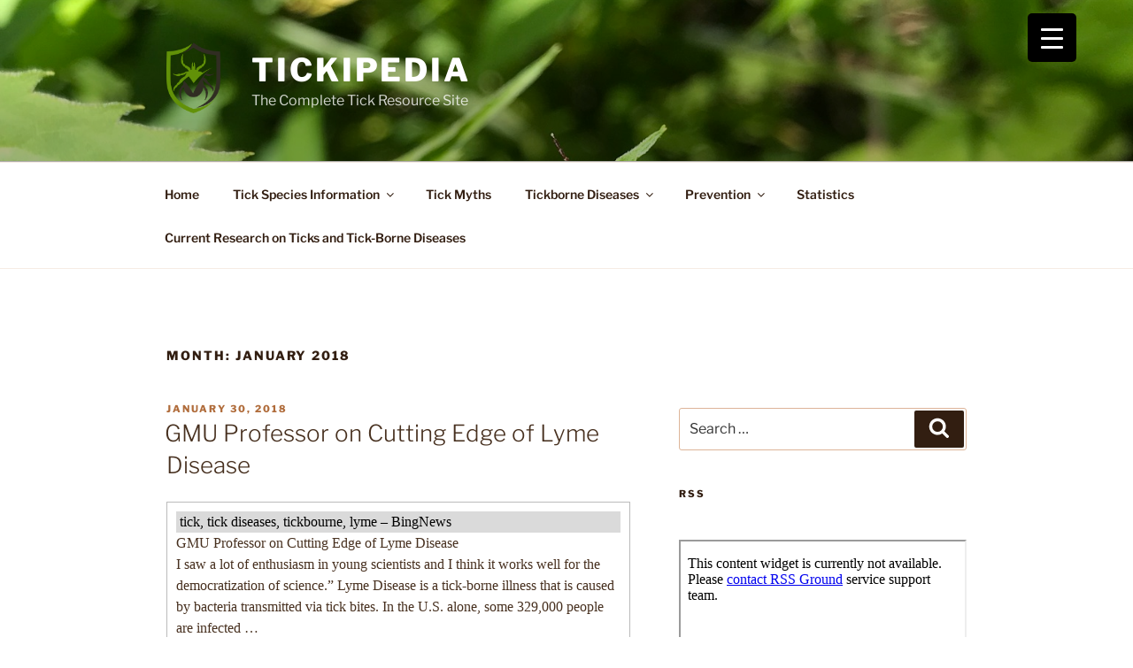

--- FILE ---
content_type: text/html; charset=UTF-8
request_url: https://www.tickipedia.org/2018/01/
body_size: 46864
content:
<!DOCTYPE html>
<html lang="en-US" class="no-js no-svg">
<head>
<meta charset="UTF-8">
<meta name="viewport" content="width=device-width, initial-scale=1">
<link rel="profile" href="https://gmpg.org/xfn/11">

<script>(function(html){html.className = html.className.replace(/\bno-js\b/,'js')})(document.documentElement);</script>
<title>January 2018 &#8211; Tickipedia</title>
<meta name='robots' content='max-image-preview:large' />
<link rel="alternate" type="application/rss+xml" title="Tickipedia &raquo; Feed" href="https://www.tickipedia.org/feed/" />
<link rel="alternate" type="application/rss+xml" title="Tickipedia &raquo; Comments Feed" href="https://www.tickipedia.org/comments/feed/" />
<script>
window._wpemojiSettings = {"baseUrl":"https:\/\/s.w.org\/images\/core\/emoji\/14.0.0\/72x72\/","ext":".png","svgUrl":"https:\/\/s.w.org\/images\/core\/emoji\/14.0.0\/svg\/","svgExt":".svg","source":{"concatemoji":"https:\/\/www.tickipedia.org\/wp-includes\/js\/wp-emoji-release.min.js?ver=6.2.8"}};
/*! This file is auto-generated */
!function(e,a,t){var n,r,o,i=a.createElement("canvas"),p=i.getContext&&i.getContext("2d");function s(e,t){p.clearRect(0,0,i.width,i.height),p.fillText(e,0,0);e=i.toDataURL();return p.clearRect(0,0,i.width,i.height),p.fillText(t,0,0),e===i.toDataURL()}function c(e){var t=a.createElement("script");t.src=e,t.defer=t.type="text/javascript",a.getElementsByTagName("head")[0].appendChild(t)}for(o=Array("flag","emoji"),t.supports={everything:!0,everythingExceptFlag:!0},r=0;r<o.length;r++)t.supports[o[r]]=function(e){if(p&&p.fillText)switch(p.textBaseline="top",p.font="600 32px Arial",e){case"flag":return s("\ud83c\udff3\ufe0f\u200d\u26a7\ufe0f","\ud83c\udff3\ufe0f\u200b\u26a7\ufe0f")?!1:!s("\ud83c\uddfa\ud83c\uddf3","\ud83c\uddfa\u200b\ud83c\uddf3")&&!s("\ud83c\udff4\udb40\udc67\udb40\udc62\udb40\udc65\udb40\udc6e\udb40\udc67\udb40\udc7f","\ud83c\udff4\u200b\udb40\udc67\u200b\udb40\udc62\u200b\udb40\udc65\u200b\udb40\udc6e\u200b\udb40\udc67\u200b\udb40\udc7f");case"emoji":return!s("\ud83e\udef1\ud83c\udffb\u200d\ud83e\udef2\ud83c\udfff","\ud83e\udef1\ud83c\udffb\u200b\ud83e\udef2\ud83c\udfff")}return!1}(o[r]),t.supports.everything=t.supports.everything&&t.supports[o[r]],"flag"!==o[r]&&(t.supports.everythingExceptFlag=t.supports.everythingExceptFlag&&t.supports[o[r]]);t.supports.everythingExceptFlag=t.supports.everythingExceptFlag&&!t.supports.flag,t.DOMReady=!1,t.readyCallback=function(){t.DOMReady=!0},t.supports.everything||(n=function(){t.readyCallback()},a.addEventListener?(a.addEventListener("DOMContentLoaded",n,!1),e.addEventListener("load",n,!1)):(e.attachEvent("onload",n),a.attachEvent("onreadystatechange",function(){"complete"===a.readyState&&t.readyCallback()})),(e=t.source||{}).concatemoji?c(e.concatemoji):e.wpemoji&&e.twemoji&&(c(e.twemoji),c(e.wpemoji)))}(window,document,window._wpemojiSettings);
</script>
<style>
img.wp-smiley,
img.emoji {
	display: inline !important;
	border: none !important;
	box-shadow: none !important;
	height: 1em !important;
	width: 1em !important;
	margin: 0 0.07em !important;
	vertical-align: -0.1em !important;
	background: none !important;
	padding: 0 !important;
}
</style>
	<link rel='stylesheet' id='wp-block-library-css' href='https://www.tickipedia.org/wp-includes/css/dist/block-library/style.min.css?ver=6.2.8' media='all' />
<style id='wp-block-library-theme-inline-css'>
.wp-block-audio figcaption{color:#555;font-size:13px;text-align:center}.is-dark-theme .wp-block-audio figcaption{color:hsla(0,0%,100%,.65)}.wp-block-audio{margin:0 0 1em}.wp-block-code{border:1px solid #ccc;border-radius:4px;font-family:Menlo,Consolas,monaco,monospace;padding:.8em 1em}.wp-block-embed figcaption{color:#555;font-size:13px;text-align:center}.is-dark-theme .wp-block-embed figcaption{color:hsla(0,0%,100%,.65)}.wp-block-embed{margin:0 0 1em}.blocks-gallery-caption{color:#555;font-size:13px;text-align:center}.is-dark-theme .blocks-gallery-caption{color:hsla(0,0%,100%,.65)}.wp-block-image figcaption{color:#555;font-size:13px;text-align:center}.is-dark-theme .wp-block-image figcaption{color:hsla(0,0%,100%,.65)}.wp-block-image{margin:0 0 1em}.wp-block-pullquote{border-bottom:4px solid;border-top:4px solid;color:currentColor;margin-bottom:1.75em}.wp-block-pullquote cite,.wp-block-pullquote footer,.wp-block-pullquote__citation{color:currentColor;font-size:.8125em;font-style:normal;text-transform:uppercase}.wp-block-quote{border-left:.25em solid;margin:0 0 1.75em;padding-left:1em}.wp-block-quote cite,.wp-block-quote footer{color:currentColor;font-size:.8125em;font-style:normal;position:relative}.wp-block-quote.has-text-align-right{border-left:none;border-right:.25em solid;padding-left:0;padding-right:1em}.wp-block-quote.has-text-align-center{border:none;padding-left:0}.wp-block-quote.is-large,.wp-block-quote.is-style-large,.wp-block-quote.is-style-plain{border:none}.wp-block-search .wp-block-search__label{font-weight:700}.wp-block-search__button{border:1px solid #ccc;padding:.375em .625em}:where(.wp-block-group.has-background){padding:1.25em 2.375em}.wp-block-separator.has-css-opacity{opacity:.4}.wp-block-separator{border:none;border-bottom:2px solid;margin-left:auto;margin-right:auto}.wp-block-separator.has-alpha-channel-opacity{opacity:1}.wp-block-separator:not(.is-style-wide):not(.is-style-dots){width:100px}.wp-block-separator.has-background:not(.is-style-dots){border-bottom:none;height:1px}.wp-block-separator.has-background:not(.is-style-wide):not(.is-style-dots){height:2px}.wp-block-table{margin:0 0 1em}.wp-block-table td,.wp-block-table th{word-break:normal}.wp-block-table figcaption{color:#555;font-size:13px;text-align:center}.is-dark-theme .wp-block-table figcaption{color:hsla(0,0%,100%,.65)}.wp-block-video figcaption{color:#555;font-size:13px;text-align:center}.is-dark-theme .wp-block-video figcaption{color:hsla(0,0%,100%,.65)}.wp-block-video{margin:0 0 1em}.wp-block-template-part.has-background{margin-bottom:0;margin-top:0;padding:1.25em 2.375em}
</style>
<link rel='stylesheet' id='classic-theme-styles-css' href='https://www.tickipedia.org/wp-includes/css/classic-themes.min.css?ver=6.2.8' media='all' />
<style id='global-styles-inline-css'>
body{--wp--preset--color--black: #000000;--wp--preset--color--cyan-bluish-gray: #abb8c3;--wp--preset--color--white: #ffffff;--wp--preset--color--pale-pink: #f78da7;--wp--preset--color--vivid-red: #cf2e2e;--wp--preset--color--luminous-vivid-orange: #ff6900;--wp--preset--color--luminous-vivid-amber: #fcb900;--wp--preset--color--light-green-cyan: #7bdcb5;--wp--preset--color--vivid-green-cyan: #00d084;--wp--preset--color--pale-cyan-blue: #8ed1fc;--wp--preset--color--vivid-cyan-blue: #0693e3;--wp--preset--color--vivid-purple: #9b51e0;--wp--preset--gradient--vivid-cyan-blue-to-vivid-purple: linear-gradient(135deg,rgba(6,147,227,1) 0%,rgb(155,81,224) 100%);--wp--preset--gradient--light-green-cyan-to-vivid-green-cyan: linear-gradient(135deg,rgb(122,220,180) 0%,rgb(0,208,130) 100%);--wp--preset--gradient--luminous-vivid-amber-to-luminous-vivid-orange: linear-gradient(135deg,rgba(252,185,0,1) 0%,rgba(255,105,0,1) 100%);--wp--preset--gradient--luminous-vivid-orange-to-vivid-red: linear-gradient(135deg,rgba(255,105,0,1) 0%,rgb(207,46,46) 100%);--wp--preset--gradient--very-light-gray-to-cyan-bluish-gray: linear-gradient(135deg,rgb(238,238,238) 0%,rgb(169,184,195) 100%);--wp--preset--gradient--cool-to-warm-spectrum: linear-gradient(135deg,rgb(74,234,220) 0%,rgb(151,120,209) 20%,rgb(207,42,186) 40%,rgb(238,44,130) 60%,rgb(251,105,98) 80%,rgb(254,248,76) 100%);--wp--preset--gradient--blush-light-purple: linear-gradient(135deg,rgb(255,206,236) 0%,rgb(152,150,240) 100%);--wp--preset--gradient--blush-bordeaux: linear-gradient(135deg,rgb(254,205,165) 0%,rgb(254,45,45) 50%,rgb(107,0,62) 100%);--wp--preset--gradient--luminous-dusk: linear-gradient(135deg,rgb(255,203,112) 0%,rgb(199,81,192) 50%,rgb(65,88,208) 100%);--wp--preset--gradient--pale-ocean: linear-gradient(135deg,rgb(255,245,203) 0%,rgb(182,227,212) 50%,rgb(51,167,181) 100%);--wp--preset--gradient--electric-grass: linear-gradient(135deg,rgb(202,248,128) 0%,rgb(113,206,126) 100%);--wp--preset--gradient--midnight: linear-gradient(135deg,rgb(2,3,129) 0%,rgb(40,116,252) 100%);--wp--preset--duotone--dark-grayscale: url('#wp-duotone-dark-grayscale');--wp--preset--duotone--grayscale: url('#wp-duotone-grayscale');--wp--preset--duotone--purple-yellow: url('#wp-duotone-purple-yellow');--wp--preset--duotone--blue-red: url('#wp-duotone-blue-red');--wp--preset--duotone--midnight: url('#wp-duotone-midnight');--wp--preset--duotone--magenta-yellow: url('#wp-duotone-magenta-yellow');--wp--preset--duotone--purple-green: url('#wp-duotone-purple-green');--wp--preset--duotone--blue-orange: url('#wp-duotone-blue-orange');--wp--preset--font-size--small: 13px;--wp--preset--font-size--medium: 20px;--wp--preset--font-size--large: 36px;--wp--preset--font-size--x-large: 42px;--wp--preset--spacing--20: 0.44rem;--wp--preset--spacing--30: 0.67rem;--wp--preset--spacing--40: 1rem;--wp--preset--spacing--50: 1.5rem;--wp--preset--spacing--60: 2.25rem;--wp--preset--spacing--70: 3.38rem;--wp--preset--spacing--80: 5.06rem;--wp--preset--shadow--natural: 6px 6px 9px rgba(0, 0, 0, 0.2);--wp--preset--shadow--deep: 12px 12px 50px rgba(0, 0, 0, 0.4);--wp--preset--shadow--sharp: 6px 6px 0px rgba(0, 0, 0, 0.2);--wp--preset--shadow--outlined: 6px 6px 0px -3px rgba(255, 255, 255, 1), 6px 6px rgba(0, 0, 0, 1);--wp--preset--shadow--crisp: 6px 6px 0px rgba(0, 0, 0, 1);}:where(.is-layout-flex){gap: 0.5em;}body .is-layout-flow > .alignleft{float: left;margin-inline-start: 0;margin-inline-end: 2em;}body .is-layout-flow > .alignright{float: right;margin-inline-start: 2em;margin-inline-end: 0;}body .is-layout-flow > .aligncenter{margin-left: auto !important;margin-right: auto !important;}body .is-layout-constrained > .alignleft{float: left;margin-inline-start: 0;margin-inline-end: 2em;}body .is-layout-constrained > .alignright{float: right;margin-inline-start: 2em;margin-inline-end: 0;}body .is-layout-constrained > .aligncenter{margin-left: auto !important;margin-right: auto !important;}body .is-layout-constrained > :where(:not(.alignleft):not(.alignright):not(.alignfull)){max-width: var(--wp--style--global--content-size);margin-left: auto !important;margin-right: auto !important;}body .is-layout-constrained > .alignwide{max-width: var(--wp--style--global--wide-size);}body .is-layout-flex{display: flex;}body .is-layout-flex{flex-wrap: wrap;align-items: center;}body .is-layout-flex > *{margin: 0;}:where(.wp-block-columns.is-layout-flex){gap: 2em;}.has-black-color{color: var(--wp--preset--color--black) !important;}.has-cyan-bluish-gray-color{color: var(--wp--preset--color--cyan-bluish-gray) !important;}.has-white-color{color: var(--wp--preset--color--white) !important;}.has-pale-pink-color{color: var(--wp--preset--color--pale-pink) !important;}.has-vivid-red-color{color: var(--wp--preset--color--vivid-red) !important;}.has-luminous-vivid-orange-color{color: var(--wp--preset--color--luminous-vivid-orange) !important;}.has-luminous-vivid-amber-color{color: var(--wp--preset--color--luminous-vivid-amber) !important;}.has-light-green-cyan-color{color: var(--wp--preset--color--light-green-cyan) !important;}.has-vivid-green-cyan-color{color: var(--wp--preset--color--vivid-green-cyan) !important;}.has-pale-cyan-blue-color{color: var(--wp--preset--color--pale-cyan-blue) !important;}.has-vivid-cyan-blue-color{color: var(--wp--preset--color--vivid-cyan-blue) !important;}.has-vivid-purple-color{color: var(--wp--preset--color--vivid-purple) !important;}.has-black-background-color{background-color: var(--wp--preset--color--black) !important;}.has-cyan-bluish-gray-background-color{background-color: var(--wp--preset--color--cyan-bluish-gray) !important;}.has-white-background-color{background-color: var(--wp--preset--color--white) !important;}.has-pale-pink-background-color{background-color: var(--wp--preset--color--pale-pink) !important;}.has-vivid-red-background-color{background-color: var(--wp--preset--color--vivid-red) !important;}.has-luminous-vivid-orange-background-color{background-color: var(--wp--preset--color--luminous-vivid-orange) !important;}.has-luminous-vivid-amber-background-color{background-color: var(--wp--preset--color--luminous-vivid-amber) !important;}.has-light-green-cyan-background-color{background-color: var(--wp--preset--color--light-green-cyan) !important;}.has-vivid-green-cyan-background-color{background-color: var(--wp--preset--color--vivid-green-cyan) !important;}.has-pale-cyan-blue-background-color{background-color: var(--wp--preset--color--pale-cyan-blue) !important;}.has-vivid-cyan-blue-background-color{background-color: var(--wp--preset--color--vivid-cyan-blue) !important;}.has-vivid-purple-background-color{background-color: var(--wp--preset--color--vivid-purple) !important;}.has-black-border-color{border-color: var(--wp--preset--color--black) !important;}.has-cyan-bluish-gray-border-color{border-color: var(--wp--preset--color--cyan-bluish-gray) !important;}.has-white-border-color{border-color: var(--wp--preset--color--white) !important;}.has-pale-pink-border-color{border-color: var(--wp--preset--color--pale-pink) !important;}.has-vivid-red-border-color{border-color: var(--wp--preset--color--vivid-red) !important;}.has-luminous-vivid-orange-border-color{border-color: var(--wp--preset--color--luminous-vivid-orange) !important;}.has-luminous-vivid-amber-border-color{border-color: var(--wp--preset--color--luminous-vivid-amber) !important;}.has-light-green-cyan-border-color{border-color: var(--wp--preset--color--light-green-cyan) !important;}.has-vivid-green-cyan-border-color{border-color: var(--wp--preset--color--vivid-green-cyan) !important;}.has-pale-cyan-blue-border-color{border-color: var(--wp--preset--color--pale-cyan-blue) !important;}.has-vivid-cyan-blue-border-color{border-color: var(--wp--preset--color--vivid-cyan-blue) !important;}.has-vivid-purple-border-color{border-color: var(--wp--preset--color--vivid-purple) !important;}.has-vivid-cyan-blue-to-vivid-purple-gradient-background{background: var(--wp--preset--gradient--vivid-cyan-blue-to-vivid-purple) !important;}.has-light-green-cyan-to-vivid-green-cyan-gradient-background{background: var(--wp--preset--gradient--light-green-cyan-to-vivid-green-cyan) !important;}.has-luminous-vivid-amber-to-luminous-vivid-orange-gradient-background{background: var(--wp--preset--gradient--luminous-vivid-amber-to-luminous-vivid-orange) !important;}.has-luminous-vivid-orange-to-vivid-red-gradient-background{background: var(--wp--preset--gradient--luminous-vivid-orange-to-vivid-red) !important;}.has-very-light-gray-to-cyan-bluish-gray-gradient-background{background: var(--wp--preset--gradient--very-light-gray-to-cyan-bluish-gray) !important;}.has-cool-to-warm-spectrum-gradient-background{background: var(--wp--preset--gradient--cool-to-warm-spectrum) !important;}.has-blush-light-purple-gradient-background{background: var(--wp--preset--gradient--blush-light-purple) !important;}.has-blush-bordeaux-gradient-background{background: var(--wp--preset--gradient--blush-bordeaux) !important;}.has-luminous-dusk-gradient-background{background: var(--wp--preset--gradient--luminous-dusk) !important;}.has-pale-ocean-gradient-background{background: var(--wp--preset--gradient--pale-ocean) !important;}.has-electric-grass-gradient-background{background: var(--wp--preset--gradient--electric-grass) !important;}.has-midnight-gradient-background{background: var(--wp--preset--gradient--midnight) !important;}.has-small-font-size{font-size: var(--wp--preset--font-size--small) !important;}.has-medium-font-size{font-size: var(--wp--preset--font-size--medium) !important;}.has-large-font-size{font-size: var(--wp--preset--font-size--large) !important;}.has-x-large-font-size{font-size: var(--wp--preset--font-size--x-large) !important;}
.wp-block-navigation a:where(:not(.wp-element-button)){color: inherit;}
:where(.wp-block-columns.is-layout-flex){gap: 2em;}
.wp-block-pullquote{font-size: 1.5em;line-height: 1.6;}
</style>
<style id='responsive-menu-inline-css'>
/** This file is major component of this plugin so please don't try to edit here. */
#rmp_menu_trigger-803 {
  width: 55px;
  height: 55px;
  position: fixed;
  top: 15px;
  border-radius: 5px;
  display: none;
  text-decoration: none;
  right: 5%;
  background: #000;
  transition: transform 0.5s, background-color 0.5s;
}
#rmp_menu_trigger-803:hover, #rmp_menu_trigger-803:focus {
  background: #000;
  text-decoration: unset;
}
#rmp_menu_trigger-803.is-active {
  background: #000;
}
#rmp_menu_trigger-803 .rmp-trigger-box {
  width: 25px;
  color: #fff;
}
#rmp_menu_trigger-803 .rmp-trigger-icon-active, #rmp_menu_trigger-803 .rmp-trigger-text-open {
  display: none;
}
#rmp_menu_trigger-803.is-active .rmp-trigger-icon-active, #rmp_menu_trigger-803.is-active .rmp-trigger-text-open {
  display: inline;
}
#rmp_menu_trigger-803.is-active .rmp-trigger-icon-inactive, #rmp_menu_trigger-803.is-active .rmp-trigger-text {
  display: none;
}
#rmp_menu_trigger-803 .rmp-trigger-label {
  color: #fff;
  pointer-events: none;
  line-height: 13px;
  font-family: inherit;
  font-size: 14px;
  display: inline;
  text-transform: inherit;
}
#rmp_menu_trigger-803 .rmp-trigger-label.rmp-trigger-label-top {
  display: block;
  margin-bottom: 12px;
}
#rmp_menu_trigger-803 .rmp-trigger-label.rmp-trigger-label-bottom {
  display: block;
  margin-top: 12px;
}
#rmp_menu_trigger-803 .responsive-menu-pro-inner {
  display: block;
}
#rmp_menu_trigger-803 .rmp-trigger-icon-inactive .rmp-font-icon {
  color: #fff;
}
#rmp_menu_trigger-803 .responsive-menu-pro-inner, #rmp_menu_trigger-803 .responsive-menu-pro-inner::before, #rmp_menu_trigger-803 .responsive-menu-pro-inner::after {
  width: 25px;
  height: 3px;
  background-color: #fff;
  border-radius: 4px;
  position: absolute;
}
#rmp_menu_trigger-803 .rmp-trigger-icon-active .rmp-font-icon {
  color: #fff;
}
#rmp_menu_trigger-803.is-active .responsive-menu-pro-inner, #rmp_menu_trigger-803.is-active .responsive-menu-pro-inner::before, #rmp_menu_trigger-803.is-active .responsive-menu-pro-inner::after {
  background-color: #fff;
}
#rmp_menu_trigger-803:hover .rmp-trigger-icon-inactive .rmp-font-icon {
  color: #fff;
}
#rmp_menu_trigger-803:not(.is-active):hover .responsive-menu-pro-inner, #rmp_menu_trigger-803:not(.is-active):hover .responsive-menu-pro-inner::before, #rmp_menu_trigger-803:not(.is-active):hover .responsive-menu-pro-inner::after {
  background-color: #fff;
}
#rmp_menu_trigger-803 .responsive-menu-pro-inner::before {
  top: 10px;
}
#rmp_menu_trigger-803 .responsive-menu-pro-inner::after {
  bottom: 10px;
}
#rmp_menu_trigger-803.is-active .responsive-menu-pro-inner::after {
  bottom: 0;
}
/* Hamburger menu styling */
@media screen and (max-width: 8000px) {
  /** Menu Title Style */
  /** Menu Additional Content Style */
  #rmp_menu_trigger-803 {
    display: block;
  }
  #rmp-container-803 {
    position: fixed;
    top: 0;
    margin: 0;
    transition: transform 0.5s;
    overflow: auto;
    display: block;
    width: 75%;
    background-color: #212121;
    background-image: url("");
    height: 100%;
    left: 0;
    padding-top: 0px;
    padding-left: 0px;
    padding-bottom: 0px;
    padding-right: 0px;
  }
  #rmp-menu-wrap-803 {
    padding-top: 0px;
    padding-left: 0px;
    padding-bottom: 0px;
    padding-right: 0px;
    background-color: #212121;
  }
  #rmp-menu-wrap-803 .rmp-menu, #rmp-menu-wrap-803 .rmp-submenu {
    width: 100%;
    box-sizing: border-box;
    margin: 0;
    padding: 0;
  }
  #rmp-menu-wrap-803 .rmp-submenu-depth-1 .rmp-menu-item-link {
    padding-left: 10%;
  }
  #rmp-menu-wrap-803 .rmp-submenu-depth-2 .rmp-menu-item-link {
    padding-left: 15%;
  }
  #rmp-menu-wrap-803 .rmp-submenu-depth-3 .rmp-menu-item-link {
    padding-left: 20%;
  }
  #rmp-menu-wrap-803 .rmp-submenu-depth-4 .rmp-menu-item-link {
    padding-left: 25%;
  }
  #rmp-menu-wrap-803 .rmp-submenu.rmp-submenu-open {
    display: block;
  }
  #rmp-menu-wrap-803 .rmp-menu-item {
    width: 100%;
    list-style: none;
    margin: 0;
  }
  #rmp-menu-wrap-803 .rmp-menu-item-link {
    height: 40px;
    line-height: 40px;
    font-size: 13px;
    border-bottom: 1px solid #212121;
    font-family: inherit;
    color: #fff;
    text-align: left;
    background-color: #212121;
    font-weight: normal;
    letter-spacing: 0px;
    display: block;
    box-sizing: border-box;
    width: 100%;
    text-decoration: none;
    position: relative;
    overflow: hidden;
    transition: background-color 0.5s, border-color 0.5s, 0.5s;
    padding: 0 5%;
    padding-right: 50px;
  }
  #rmp-menu-wrap-803 .rmp-menu-item-link:after, #rmp-menu-wrap-803 .rmp-menu-item-link:before {
    display: none;
  }
  #rmp-menu-wrap-803 .rmp-menu-item-link:hover, #rmp-menu-wrap-803 .rmp-menu-item-link:focus {
    color: #fff;
    border-color: #212121;
    background-color: #3f3f3f;
  }
  #rmp-menu-wrap-803 .rmp-menu-item-link:focus {
    outline: none;
    border-color: unset;
    box-shadow: unset;
  }
  #rmp-menu-wrap-803 .rmp-menu-item-link .rmp-font-icon {
    height: 40px;
    line-height: 40px;
    margin-right: 10px;
    font-size: 13px;
  }
  #rmp-menu-wrap-803 .rmp-menu-current-item .rmp-menu-item-link {
    color: #fff;
    border-color: #212121;
    background-color: #212121;
  }
  #rmp-menu-wrap-803 .rmp-menu-current-item .rmp-menu-item-link:hover, #rmp-menu-wrap-803 .rmp-menu-current-item .rmp-menu-item-link:focus {
    color: #fff;
    border-color: #3f3f3f;
    background-color: #3f3f3f;
  }
  #rmp-menu-wrap-803 .rmp-menu-subarrow {
    position: absolute;
    top: 0;
    bottom: 0;
    text-align: center;
    overflow: hidden;
    background-size: cover;
    overflow: hidden;
    right: 0;
    border-left-style: solid;
    border-left-color: #212121;
    border-left-width: 1px;
    height: 40px;
    width: 40px;
    color: #fff;
    background-color: #212121;
  }
  #rmp-menu-wrap-803 .rmp-menu-subarrow svg {
    fill: #fff;
  }
  #rmp-menu-wrap-803 .rmp-menu-subarrow:hover {
    color: #fff;
    border-color: #3f3f3f;
    background-color: #3f3f3f;
  }
  #rmp-menu-wrap-803 .rmp-menu-subarrow:hover svg {
    fill: #fff;
  }
  #rmp-menu-wrap-803 .rmp-menu-subarrow .rmp-font-icon {
    margin-right: unset;
  }
  #rmp-menu-wrap-803 .rmp-menu-subarrow * {
    vertical-align: middle;
    line-height: 40px;
  }
  #rmp-menu-wrap-803 .rmp-menu-subarrow-active {
    display: block;
    background-size: cover;
    color: #fff;
    border-color: #212121;
    background-color: #212121;
  }
  #rmp-menu-wrap-803 .rmp-menu-subarrow-active svg {
    fill: #fff;
  }
  #rmp-menu-wrap-803 .rmp-menu-subarrow-active:hover {
    color: #fff;
    border-color: #3f3f3f;
    background-color: #3f3f3f;
  }
  #rmp-menu-wrap-803 .rmp-menu-subarrow-active:hover svg {
    fill: #fff;
  }
  #rmp-menu-wrap-803 .rmp-submenu {
    display: none;
  }
  #rmp-menu-wrap-803 .rmp-submenu .rmp-menu-item-link {
    height: 40px;
    line-height: 40px;
    letter-spacing: 0px;
    font-size: 13px;
    border-bottom: 1px solid #212121;
    font-family: inherit;
    font-weight: normal;
    color: #fff;
    text-align: left;
    background-color: #212121;
  }
  #rmp-menu-wrap-803 .rmp-submenu .rmp-menu-item-link:hover, #rmp-menu-wrap-803 .rmp-submenu .rmp-menu-item-link:focus {
    color: #fff;
    border-color: #212121;
    background-color: #3f3f3f;
  }
  #rmp-menu-wrap-803 .rmp-submenu .rmp-menu-current-item .rmp-menu-item-link {
    color: #fff;
    border-color: #212121;
    background-color: #212121;
  }
  #rmp-menu-wrap-803 .rmp-submenu .rmp-menu-current-item .rmp-menu-item-link:hover, #rmp-menu-wrap-803 .rmp-submenu .rmp-menu-current-item .rmp-menu-item-link:focus {
    color: #fff;
    border-color: #3f3f3f;
    background-color: #3f3f3f;
  }
  #rmp-menu-wrap-803 .rmp-submenu .rmp-menu-subarrow {
    right: 0;
    border-right: unset;
    border-left-style: solid;
    border-left-color: #212121;
    border-left-width: 1px;
    height: 40px;
    line-height: 40px;
    width: 40px;
    color: #fff;
    background-color: #212121;
  }
  #rmp-menu-wrap-803 .rmp-submenu .rmp-menu-subarrow:hover {
    color: #fff;
    border-color: #3f3f3f;
    background-color: #3f3f3f;
  }
  #rmp-menu-wrap-803 .rmp-submenu .rmp-menu-subarrow-active {
    color: #fff;
    border-color: #212121;
    background-color: #212121;
  }
  #rmp-menu-wrap-803 .rmp-submenu .rmp-menu-subarrow-active:hover {
    color: #fff;
    border-color: #3f3f3f;
    background-color: #3f3f3f;
  }
  #rmp-menu-wrap-803 .rmp-menu-item-description {
    margin: 0;
    padding: 5px 5%;
    opacity: 0.8;
    color: #fff;
  }
  #rmp-search-box-803 {
    display: block;
    padding-top: 0px;
    padding-left: 5%;
    padding-bottom: 0px;
    padding-right: 5%;
  }
  #rmp-search-box-803 .rmp-search-form {
    margin: 0;
  }
  #rmp-search-box-803 .rmp-search-box {
    background: #fff;
    border: 1px solid #dadada;
    color: #333;
    width: 100%;
    padding: 0 5%;
    border-radius: 30px;
    height: 45px;
    -webkit-appearance: none;
  }
  #rmp-search-box-803 .rmp-search-box::placeholder {
    color: #C7C7CD;
  }
  #rmp-search-box-803 .rmp-search-box:focus {
    background-color: #fff;
    outline: 2px solid #dadada;
    color: #333;
  }
  #rmp-menu-title-803 {
    background-color: #212121;
    color: #fff;
    text-align: left;
    font-size: 13px;
    padding-top: 10%;
    padding-left: 5%;
    padding-bottom: 0%;
    padding-right: 5%;
    font-weight: 400;
    transition: background-color 0.5s, border-color 0.5s, color 0.5s;
  }
  #rmp-menu-title-803:hover {
    background-color: #212121;
    color: #fff;
  }
  #rmp-menu-title-803 > .rmp-menu-title-link {
    color: #fff;
    width: 100%;
    background-color: unset;
    text-decoration: none;
  }
  #rmp-menu-title-803 > .rmp-menu-title-link:hover {
    color: #fff;
  }
  #rmp-menu-title-803 .rmp-font-icon {
    font-size: 13px;
  }
  #rmp-menu-additional-content-803 {
    padding-top: 0px;
    padding-left: 5%;
    padding-bottom: 0px;
    padding-right: 5%;
    color: #fff;
    text-align: center;
    font-size: 16px;
  }
}
/**
This file contents common styling of menus.
*/
.rmp-container {
  display: none;
  visibility: visible;
  padding: 0px 0px 0px 0px;
  z-index: 99998;
  transition: all 0.3s;
  /** Scrolling bar in menu setting box **/
}
.rmp-container.rmp-fade-top, .rmp-container.rmp-fade-left, .rmp-container.rmp-fade-right, .rmp-container.rmp-fade-bottom {
  display: none;
}
.rmp-container.rmp-slide-left, .rmp-container.rmp-push-left {
  transform: translateX(-100%);
  -ms-transform: translateX(-100%);
  -webkit-transform: translateX(-100%);
  -moz-transform: translateX(-100%);
}
.rmp-container.rmp-slide-left.rmp-menu-open, .rmp-container.rmp-push-left.rmp-menu-open {
  transform: translateX(0);
  -ms-transform: translateX(0);
  -webkit-transform: translateX(0);
  -moz-transform: translateX(0);
}
.rmp-container.rmp-slide-right, .rmp-container.rmp-push-right {
  transform: translateX(100%);
  -ms-transform: translateX(100%);
  -webkit-transform: translateX(100%);
  -moz-transform: translateX(100%);
}
.rmp-container.rmp-slide-right.rmp-menu-open, .rmp-container.rmp-push-right.rmp-menu-open {
  transform: translateX(0);
  -ms-transform: translateX(0);
  -webkit-transform: translateX(0);
  -moz-transform: translateX(0);
}
.rmp-container.rmp-slide-top, .rmp-container.rmp-push-top {
  transform: translateY(-100%);
  -ms-transform: translateY(-100%);
  -webkit-transform: translateY(-100%);
  -moz-transform: translateY(-100%);
}
.rmp-container.rmp-slide-top.rmp-menu-open, .rmp-container.rmp-push-top.rmp-menu-open {
  transform: translateY(0);
  -ms-transform: translateY(0);
  -webkit-transform: translateY(0);
  -moz-transform: translateY(0);
}
.rmp-container.rmp-slide-bottom, .rmp-container.rmp-push-bottom {
  transform: translateY(100%);
  -ms-transform: translateY(100%);
  -webkit-transform: translateY(100%);
  -moz-transform: translateY(100%);
}
.rmp-container.rmp-slide-bottom.rmp-menu-open, .rmp-container.rmp-push-bottom.rmp-menu-open {
  transform: translateX(0);
  -ms-transform: translateX(0);
  -webkit-transform: translateX(0);
  -moz-transform: translateX(0);
}
.rmp-container::-webkit-scrollbar {
  width: 0px;
}
.rmp-container ::-webkit-scrollbar-track {
  box-shadow: inset 0 0 5px transparent;
}
.rmp-container ::-webkit-scrollbar-thumb {
  background: transparent;
}
.rmp-container ::-webkit-scrollbar-thumb:hover {
  background: transparent;
}
.rmp-container .rmp-menu-wrap .rmp-menu {
  transition: none;
  border-radius: 0;
  box-shadow: none;
  background: none;
  border: 0;
  bottom: auto;
  box-sizing: border-box;
  clip: auto;
  color: #666;
  display: block;
  float: none;
  font-family: inherit;
  font-size: 14px;
  height: auto;
  left: auto;
  line-height: 1.7;
  list-style-type: none;
  margin: 0;
  min-height: auto;
  max-height: none;
  opacity: 1;
  outline: none;
  overflow: visible;
  padding: 0;
  position: relative;
  pointer-events: auto;
  right: auto;
  text-align: left;
  text-decoration: none;
  text-indent: 0;
  text-transform: none;
  transform: none;
  top: auto;
  visibility: inherit;
  width: auto;
  word-wrap: break-word;
  white-space: normal;
}
.rmp-container .rmp-menu-additional-content {
  display: block;
  word-break: break-word;
}
.rmp-container .rmp-menu-title {
  display: flex;
  flex-direction: column;
}
.rmp-container .rmp-menu-title .rmp-menu-title-image {
  max-width: 100%;
  margin-bottom: 15px;
  display: block;
  margin: auto;
  margin-bottom: 15px;
}
button.rmp_menu_trigger {
  z-index: 999999;
  overflow: hidden;
  outline: none;
  border: 0;
  display: none;
  margin: 0;
  transition: transform 0.5s, background-color 0.5s;
  padding: 0;
}
button.rmp_menu_trigger .responsive-menu-pro-inner::before, button.rmp_menu_trigger .responsive-menu-pro-inner::after {
  content: "";
  display: block;
}
button.rmp_menu_trigger .responsive-menu-pro-inner::before {
  top: 10px;
}
button.rmp_menu_trigger .responsive-menu-pro-inner::after {
  bottom: 10px;
}
button.rmp_menu_trigger .rmp-trigger-box {
  width: 40px;
  display: inline-block;
  position: relative;
  pointer-events: none;
  vertical-align: super;
}
.admin-bar .rmp-container, .admin-bar .rmp_menu_trigger {
  margin-top: 32px !important;
}
@media screen and (max-width: 782px) {
  .admin-bar .rmp-container, .admin-bar .rmp_menu_trigger {
    margin-top: 46px !important;
  }
}
/*  Menu Trigger Boring Animation */
.rmp-menu-trigger-boring .responsive-menu-pro-inner {
  transition-property: none;
}
.rmp-menu-trigger-boring .responsive-menu-pro-inner::after, .rmp-menu-trigger-boring .responsive-menu-pro-inner::before {
  transition-property: none;
}
.rmp-menu-trigger-boring.is-active .responsive-menu-pro-inner {
  transform: rotate(45deg);
}
.rmp-menu-trigger-boring.is-active .responsive-menu-pro-inner:before {
  top: 0;
  opacity: 0;
}
.rmp-menu-trigger-boring.is-active .responsive-menu-pro-inner:after {
  bottom: 0;
  transform: rotate(-90deg);
}

</style>
<link rel='stylesheet' id='dashicons-css' href='https://www.tickipedia.org/wp-includes/css/dashicons.min.css?ver=6.2.8' media='all' />
<link rel='stylesheet' id='twentyseventeen-fonts-css' href='https://www.tickipedia.org/wp-content/themes/twentyseventeen/assets/fonts/font-libre-franklin.css?ver=20230328' media='all' />
<link rel='stylesheet' id='twentyseventeen-style-css' href='https://www.tickipedia.org/wp-content/themes/twentyseventeen/style.css?ver=20230328' media='all' />
<link rel='stylesheet' id='twentyseventeen-block-style-css' href='https://www.tickipedia.org/wp-content/themes/twentyseventeen/assets/css/blocks.css?ver=20220912' media='all' />
<!--[if lt IE 9]>
<link rel='stylesheet' id='twentyseventeen-ie8-css' href='https://www.tickipedia.org/wp-content/themes/twentyseventeen/assets/css/ie8.css?ver=20161202' media='all' />
<![endif]-->
<link rel='stylesheet' id='tablepress-default-css' href='https://www.tickipedia.org/wp-content/plugins/tablepress/css/build/default.css?ver=2.1.2' media='all' />
<script src='https://www.tickipedia.org/wp-includes/js/jquery/jquery.min.js?ver=3.6.4' id='jquery-core-js'></script>
<script src='https://www.tickipedia.org/wp-includes/js/jquery/jquery-migrate.min.js?ver=3.4.0' id='jquery-migrate-js'></script>
<script id='rmp_menu_scripts-js-extra'>
var rmp_menu = {"ajaxURL":"https:\/\/www.tickipedia.org\/wp-admin\/admin-ajax.php","wp_nonce":"c551c30918","menu":[{"menu_theme":null,"theme_type":"default","theme_location_menu":"","submenu_submenu_arrow_width":"40","submenu_submenu_arrow_width_unit":"px","submenu_submenu_arrow_height":"40","submenu_submenu_arrow_height_unit":"px","submenu_arrow_position":"right","submenu_sub_arrow_background_colour":"#212121","submenu_sub_arrow_background_hover_colour":"#3f3f3f","submenu_sub_arrow_background_colour_active":"#212121","submenu_sub_arrow_background_hover_colour_active":"#3f3f3f","submenu_sub_arrow_border_width":"1","submenu_sub_arrow_border_width_unit":"px","submenu_sub_arrow_border_colour":"#212121","submenu_sub_arrow_border_hover_colour":"#3f3f3f","submenu_sub_arrow_border_colour_active":"#212121","submenu_sub_arrow_border_hover_colour_active":"#3f3f3f","submenu_sub_arrow_shape_colour":"#fff","submenu_sub_arrow_shape_hover_colour":"#fff","submenu_sub_arrow_shape_colour_active":"#fff","submenu_sub_arrow_shape_hover_colour_active":"#fff","use_header_bar":"off","header_bar_items_order":"{\"logo\":\"on\",\"title\":\"on\",\"search\":\"on\",\"html content\":\"on\"}","header_bar_title":null,"header_bar_html_content":null,"header_bar_logo":null,"header_bar_logo_link":null,"header_bar_logo_width":null,"header_bar_logo_width_unit":"%","header_bar_logo_height":null,"header_bar_logo_height_unit":"px","header_bar_height":"80","header_bar_height_unit":"px","header_bar_padding":{"top":"0px","right":"5%","bottom":"0px","left":"5%"},"header_bar_font":null,"header_bar_font_size":"14","header_bar_font_size_unit":"px","header_bar_text_color":"#ffffff","header_bar_background_color":"#ffffff","header_bar_breakpoint":"800","header_bar_position_type":"fixed","header_bar_adjust_page":null,"header_bar_scroll_enable":"off","header_bar_scroll_background_color":"#36bdf6","mobile_breakpoint":"600","tablet_breakpoint":"8000","transition_speed":"0.5","sub_menu_speed":"0.2","show_menu_on_page_load":"","menu_disable_scrolling":"off","menu_overlay":"off","menu_overlay_colour":"rgba(0,0,0,0.7)","desktop_menu_width":"","desktop_menu_width_unit":"px","desktop_menu_positioning":"fixed","desktop_menu_side":"","desktop_menu_to_hide":"","use_current_theme_location":"off","mega_menu":{"225":"off","227":"off","229":"off","228":"off","226":"off"},"desktop_submenu_open_animation":"none","desktop_submenu_open_animation_speed":"100ms","desktop_submenu_open_on_click":"off","desktop_menu_hide_and_show":"off","menu_name":"Default Menu","menu_to_use":"","different_menu_for_mobile":"off","menu_to_use_in_mobile":"main-menu","use_mobile_menu":"on","use_tablet_menu":"on","use_desktop_menu":"","menu_display_on":"all-pages","menu_to_hide":"","submenu_descriptions_on":"","custom_walker":null,"menu_background_colour":"#212121","menu_depth":"5","smooth_scroll_on":"off","smooth_scroll_speed":"500","menu_font_icons":[],"menu_links_height":"40","menu_links_height_unit":"px","menu_links_line_height":"40","menu_links_line_height_unit":"px","menu_depth_0":"5","menu_depth_0_unit":"%","menu_font_size":"13","menu_font_size_unit":"px","menu_font":null,"menu_font_weight":"normal","menu_text_alignment":"left","menu_text_letter_spacing":"","menu_word_wrap":"off","menu_link_colour":"#fff","menu_link_hover_colour":"#fff","menu_current_link_colour":"#fff","menu_current_link_hover_colour":"#fff","menu_item_background_colour":"#212121","menu_item_background_hover_colour":"#3f3f3f","menu_current_item_background_colour":"#212121","menu_current_item_background_hover_colour":"#3f3f3f","menu_border_width":"1","menu_border_width_unit":"px","menu_item_border_colour":"#212121","menu_item_border_colour_hover":"#212121","menu_current_item_border_colour":"#212121","menu_current_item_border_hover_colour":"#3f3f3f","submenu_links_height":"40","submenu_links_height_unit":"px","submenu_links_line_height":"40","submenu_links_line_height_unit":"px","menu_depth_side":"left","menu_depth_1":"10","menu_depth_1_unit":"%","menu_depth_2":"15","menu_depth_2_unit":"%","menu_depth_3":"20","menu_depth_3_unit":"%","menu_depth_4":"25","menu_depth_4_unit":"%","submenu_item_background_colour":"#212121","submenu_item_background_hover_colour":"#3f3f3f","submenu_current_item_background_colour":"#212121","submenu_current_item_background_hover_colour":"#3f3f3f","submenu_border_width":"1","submenu_border_width_unit":"px","submenu_item_border_colour":"#212121","submenu_item_border_colour_hover":"#212121","submenu_current_item_border_colour":"#212121","submenu_current_item_border_hover_colour":"#3f3f3f","submenu_font_size":"13","submenu_font_size_unit":"px","submenu_font":null,"submenu_font_weight":"normal","submenu_text_letter_spacing":"","submenu_text_alignment":"left","submenu_link_colour":"#fff","submenu_link_hover_colour":"#fff","submenu_current_link_colour":"#fff","submenu_current_link_hover_colour":"#fff","inactive_arrow_shape":"\u25bc","active_arrow_shape":"\u25b2","inactive_arrow_font_icon":"","active_arrow_font_icon":"","inactive_arrow_image":"","active_arrow_image":"","submenu_arrow_width":"40","submenu_arrow_width_unit":"px","submenu_arrow_height":"40","submenu_arrow_height_unit":"px","arrow_position":"right","menu_sub_arrow_shape_colour":"#fff","menu_sub_arrow_shape_hover_colour":"#fff","menu_sub_arrow_shape_colour_active":"#fff","menu_sub_arrow_shape_hover_colour_active":"#fff","menu_sub_arrow_border_width":"1","menu_sub_arrow_border_width_unit":"px","menu_sub_arrow_border_colour":"#212121","menu_sub_arrow_border_hover_colour":"#3f3f3f","menu_sub_arrow_border_colour_active":"#212121","menu_sub_arrow_border_hover_colour_active":"#3f3f3f","menu_sub_arrow_background_colour":"#212121","menu_sub_arrow_background_hover_colour":"#3f3f3f","menu_sub_arrow_background_colour_active":"#212121","menu_sub_arrow_background_hover_colour_active":"#3f3f3f","fade_submenus":"off","fade_submenus_side":"left","fade_submenus_delay":"100","fade_submenus_speed":"500","use_slide_effect":"off","slide_effect_back_to_text":"Back","accordion_animation":"off","auto_expand_all_submenus":"off","auto_expand_current_submenus":"off","menu_item_click_to_trigger_submenu":"off","button_width":"55","button_width_unit":"px","button_height":"55","button_height_unit":"px","button_background_colour":"#000","button_background_colour_hover":"#000","button_background_colour_active":"#000","toggle_button_border_radius":"5","button_transparent_background":"off","button_left_or_right":"right","button_position_type":"fixed","button_distance_from_side":"5","button_distance_from_side_unit":"%","button_top":"15","button_top_unit":"px","button_push_with_animation":"off","button_click_animation":"boring","button_line_margin":"5","button_line_margin_unit":"px","button_line_width":"25","button_line_width_unit":"px","button_line_height":"3","button_line_height_unit":"px","button_line_colour":"#fff","button_line_colour_hover":"#fff","button_line_colour_active":"#fff","button_font_icon":null,"button_font_icon_when_clicked":null,"button_image":null,"button_image_when_clicked":null,"button_title":null,"button_title_open":null,"button_title_position":"left","menu_container_columns":"","button_font":null,"button_font_size":"14","button_font_size_unit":"px","button_title_line_height":"13","button_title_line_height_unit":"px","button_text_colour":"#fff","button_trigger_type_click":"on","button_trigger_type_hover":"off","button_click_trigger":"#responsive-menu-button","items_order":{"title":"on","menu":"on","search":"on","additional content":"on"},"menu_title":null,"menu_title_link":null,"menu_title_link_location":"_self","menu_title_image":null,"menu_title_font_icon":null,"menu_title_section_padding":{"top":"10%","right":"5%","bottom":"0%","left":"5%"},"menu_title_background_colour":"#212121","menu_title_background_hover_colour":"#212121","menu_title_font_size":"13","menu_title_font_size_unit":"px","menu_title_alignment":"left","menu_title_font_weight":"400","menu_title_font_family":"","menu_title_colour":"#fff","menu_title_hover_colour":"#fff","menu_title_image_width":null,"menu_title_image_width_unit":"%","menu_title_image_height":null,"menu_title_image_height_unit":"px","menu_additional_content":null,"menu_additional_section_padding":{"left":"5%","top":"0px","right":"5%","bottom":"0px"},"menu_additional_content_font_size":"16","menu_additional_content_font_size_unit":"px","menu_additional_content_alignment":"center","menu_additional_content_colour":"#fff","menu_search_box_text":"Search","menu_search_box_code":"","menu_search_section_padding":{"left":"5%","top":"0px","right":"5%","bottom":"0px"},"menu_search_box_height":"45","menu_search_box_height_unit":"px","menu_search_box_border_radius":"30","menu_search_box_text_colour":"#333","menu_search_box_background_colour":"#fff","menu_search_box_placeholder_colour":"#C7C7CD","menu_search_box_border_colour":"#dadada","menu_section_padding":{"top":"0px","right":"0px","bottom":"0px","left":"0px"},"menu_width":"75","menu_width_unit":"%","menu_maximum_width":null,"menu_maximum_width_unit":"px","menu_minimum_width":null,"menu_minimum_width_unit":"px","menu_auto_height":"off","menu_container_padding":{"top":"0px","right":"0px","bottom":"0px","left":"0px"},"menu_container_background_colour":"#212121","menu_background_image":"","animation_type":"slide","menu_appear_from":"left","animation_speed":"0.5","page_wrapper":null,"menu_close_on_body_click":"off","menu_close_on_scroll":"off","menu_close_on_link_click":"off","enable_touch_gestures":"","active_arrow_font_icon_type":"font-awesome","active_arrow_image_alt":"","admin_theme":"dark","breakpoint":"8000","button_font_icon_type":"font-awesome","button_font_icon_when_clicked_type":"font-awesome","button_image_alt":null,"button_image_alt_when_clicked":null,"button_trigger_type":"click","custom_css":null,"desktop_menu_options":"{}","excluded_pages":null,"external_files":"off","header_bar_logo_alt":"","hide_on_desktop":"off","hide_on_mobile":"off","inactive_arrow_font_icon_type":"font-awesome","inactive_arrow_image_alt":"","keyboard_shortcut_close_menu":"27,37","keyboard_shortcut_open_menu":"32,39","menu_adjust_for_wp_admin_bar":"off","menu_depth_5":"30","menu_depth_5_unit":"%","menu_title_font_icon_type":"font-awesome","menu_title_image_alt":null,"minify_scripts":"off","mobile_only":"off","remove_bootstrap":"","remove_fontawesome":"","scripts_in_footer":"off","shortcode":"off","single_menu_font":null,"single_menu_font_size":"14","single_menu_font_size_unit":"px","single_menu_height":"80","single_menu_height_unit":"px","single_menu_item_background_colour":"#ffffff","single_menu_item_background_colour_hover":"#ffffff","single_menu_item_link_colour":"#000000","single_menu_item_link_colour_hover":"#000000","single_menu_item_submenu_background_colour":"#ffffff","single_menu_item_submenu_background_colour_hover":"#ffffff","single_menu_item_submenu_link_colour":"#000000","single_menu_item_submenu_link_colour_hover":"#000000","single_menu_line_height":"80","single_menu_line_height_unit":"px","single_menu_submenu_font":null,"single_menu_submenu_font_size":"12","single_menu_submenu_font_size_unit":"px","single_menu_submenu_height":null,"single_menu_submenu_height_unit":"auto","single_menu_submenu_line_height":"40","single_menu_submenu_line_height_unit":"px","menu_title_padding":{"left":"5%","top":"0px","right":"5%","bottom":"0px"},"menu_id":803,"active_toggle_contents":"\u25b2","inactive_toggle_contents":"\u25bc"}]};
</script>
<script src='https://www.tickipedia.org/wp-content/plugins/responsive-menu/v4.0.0/assets/js/rmp-menu.js?ver=4.6.0' id='rmp_menu_scripts-js'></script>
<!--[if lt IE 9]>
<script src='https://www.tickipedia.org/wp-content/themes/twentyseventeen/assets/js/html5.js?ver=20161020' id='html5-js'></script>
<![endif]-->
<link rel="https://api.w.org/" href="https://www.tickipedia.org/wp-json/" /><link rel="EditURI" type="application/rsd+xml" title="RSD" href="https://www.tickipedia.org/xmlrpc.php?rsd" />
<link rel="wlwmanifest" type="application/wlwmanifest+xml" href="https://www.tickipedia.org/wp-includes/wlwmanifest.xml" />
<meta name="generator" content="WordPress 6.2.8" />
	<style type="text/css" id="custom-theme-colors" >
		
/**
 * Twenty Seventeen: Color Patterns
 *
 * Colors are ordered from dark to light.
 */

.colors-custom a:hover,
.colors-custom a:active,
.colors-custom .entry-content a:focus,
.colors-custom .entry-content a:hover,
.colors-custom .entry-summary a:focus,
.colors-custom .entry-summary a:hover,
.colors-custom .comment-content a:focus,
.colors-custom .comment-content a:hover,
.colors-custom .widget a:focus,
.colors-custom .widget a:hover,
.colors-custom .site-footer .widget-area a:focus,
.colors-custom .site-footer .widget-area a:hover,
.colors-custom .posts-navigation a:focus,
.colors-custom .posts-navigation a:hover,
.colors-custom .comment-metadata a:focus,
.colors-custom .comment-metadata a:hover,
.colors-custom .comment-metadata a.comment-edit-link:focus,
.colors-custom .comment-metadata a.comment-edit-link:hover,
.colors-custom .comment-reply-link:focus,
.colors-custom .comment-reply-link:hover,
.colors-custom .widget_authors a:focus strong,
.colors-custom .widget_authors a:hover strong,
.colors-custom .entry-title a:focus,
.colors-custom .entry-title a:hover,
.colors-custom .entry-meta a:focus,
.colors-custom .entry-meta a:hover,
.colors-custom.blog .entry-meta a.post-edit-link:focus,
.colors-custom.blog .entry-meta a.post-edit-link:hover,
.colors-custom.archive .entry-meta a.post-edit-link:focus,
.colors-custom.archive .entry-meta a.post-edit-link:hover,
.colors-custom.search .entry-meta a.post-edit-link:focus,
.colors-custom.search .entry-meta a.post-edit-link:hover,
.colors-custom .page-links a:focus .page-number,
.colors-custom .page-links a:hover .page-number,
.colors-custom .entry-footer a:focus,
.colors-custom .entry-footer a:hover,
.colors-custom .entry-footer .cat-links a:focus,
.colors-custom .entry-footer .cat-links a:hover,
.colors-custom .entry-footer .tags-links a:focus,
.colors-custom .entry-footer .tags-links a:hover,
.colors-custom .post-navigation a:focus,
.colors-custom .post-navigation a:hover,
.colors-custom .pagination a:not(.prev):not(.next):focus,
.colors-custom .pagination a:not(.prev):not(.next):hover,
.colors-custom .comments-pagination a:not(.prev):not(.next):focus,
.colors-custom .comments-pagination a:not(.prev):not(.next):hover,
.colors-custom .logged-in-as a:focus,
.colors-custom .logged-in-as a:hover,
.colors-custom a:focus .nav-title,
.colors-custom a:hover .nav-title,
.colors-custom .edit-link a:focus,
.colors-custom .edit-link a:hover,
.colors-custom .site-info a:focus,
.colors-custom .site-info a:hover,
.colors-custom .widget .widget-title a:focus,
.colors-custom .widget .widget-title a:hover,
.colors-custom .widget ul li a:focus,
.colors-custom .widget ul li a:hover {
	color: hsl( 25, 50%, 0% ); /* base: #000; */
}

.colors-custom .entry-content a,
.colors-custom .entry-summary a,
.colors-custom .comment-content a,
.colors-custom .widget a,
.colors-custom .site-footer .widget-area a,
.colors-custom .posts-navigation a,
.colors-custom .widget_authors a strong {
	-webkit-box-shadow: inset 0 -1px 0 hsl( 25, 50%, 6% ); /* base: rgba(15, 15, 15, 1); */
	box-shadow: inset 0 -1px 0 hsl( 25, 50%, 6% ); /* base: rgba(15, 15, 15, 1); */
}

.colors-custom button,
.colors-custom input[type="button"],
.colors-custom input[type="submit"],
.colors-custom .entry-footer .edit-link a.post-edit-link {
	background-color: hsl( 25, 50%, 13% ); /* base: #222; */
}

.colors-custom input[type="text"]:focus,
.colors-custom input[type="email"]:focus,
.colors-custom input[type="url"]:focus,
.colors-custom input[type="password"]:focus,
.colors-custom input[type="search"]:focus,
.colors-custom input[type="number"]:focus,
.colors-custom input[type="tel"]:focus,
.colors-custom input[type="range"]:focus,
.colors-custom input[type="date"]:focus,
.colors-custom input[type="month"]:focus,
.colors-custom input[type="week"]:focus,
.colors-custom input[type="time"]:focus,
.colors-custom input[type="datetime"]:focus,
.colors-custom .colors-custom input[type="datetime-local"]:focus,
.colors-custom input[type="color"]:focus,
.colors-custom textarea:focus,
.colors-custom button.secondary,
.colors-custom input[type="reset"],
.colors-custom input[type="button"].secondary,
.colors-custom input[type="reset"].secondary,
.colors-custom input[type="submit"].secondary,
.colors-custom a,
.colors-custom .site-title,
.colors-custom .site-title a,
.colors-custom .navigation-top a,
.colors-custom .dropdown-toggle,
.colors-custom .menu-toggle,
.colors-custom .page .panel-content .entry-title,
.colors-custom .page-title,
.colors-custom.page:not(.twentyseventeen-front-page) .entry-title,
.colors-custom .page-links a .page-number,
.colors-custom .comment-metadata a.comment-edit-link,
.colors-custom .comment-reply-link .icon,
.colors-custom h2.widget-title,
.colors-custom mark,
.colors-custom .post-navigation a:focus .icon,
.colors-custom .post-navigation a:hover .icon,
.colors-custom .site-content .site-content-light,
.colors-custom .twentyseventeen-panel .recent-posts .entry-header .edit-link {
	color: hsl( 25, 50%, 13% ); /* base: #222; */
}

.colors-custom .entry-content a:focus,
.colors-custom .entry-content a:hover,
.colors-custom .entry-summary a:focus,
.colors-custom .entry-summary a:hover,
.colors-custom .comment-content a:focus,
.colors-custom .comment-content a:hover,
.colors-custom .widget a:focus,
.colors-custom .widget a:hover,
.colors-custom .site-footer .widget-area a:focus,
.colors-custom .site-footer .widget-area a:hover,
.colors-custom .posts-navigation a:focus,
.colors-custom .posts-navigation a:hover,
.colors-custom .comment-metadata a:focus,
.colors-custom .comment-metadata a:hover,
.colors-custom .comment-metadata a.comment-edit-link:focus,
.colors-custom .comment-metadata a.comment-edit-link:hover,
.colors-custom .comment-reply-link:focus,
.colors-custom .comment-reply-link:hover,
.colors-custom .widget_authors a:focus strong,
.colors-custom .widget_authors a:hover strong,
.colors-custom .entry-title a:focus,
.colors-custom .entry-title a:hover,
.colors-custom .entry-meta a:focus,
.colors-custom .entry-meta a:hover,
.colors-custom.blog .entry-meta a.post-edit-link:focus,
.colors-custom.blog .entry-meta a.post-edit-link:hover,
.colors-custom.archive .entry-meta a.post-edit-link:focus,
.colors-custom.archive .entry-meta a.post-edit-link:hover,
.colors-custom.search .entry-meta a.post-edit-link:focus,
.colors-custom.search .entry-meta a.post-edit-link:hover,
.colors-custom .page-links a:focus .page-number,
.colors-custom .page-links a:hover .page-number,
.colors-custom .entry-footer .cat-links a:focus,
.colors-custom .entry-footer .cat-links a:hover,
.colors-custom .entry-footer .tags-links a:focus,
.colors-custom .entry-footer .tags-links a:hover,
.colors-custom .post-navigation a:focus,
.colors-custom .post-navigation a:hover,
.colors-custom .pagination a:not(.prev):not(.next):focus,
.colors-custom .pagination a:not(.prev):not(.next):hover,
.colors-custom .comments-pagination a:not(.prev):not(.next):focus,
.colors-custom .comments-pagination a:not(.prev):not(.next):hover,
.colors-custom .logged-in-as a:focus,
.colors-custom .logged-in-as a:hover,
.colors-custom a:focus .nav-title,
.colors-custom a:hover .nav-title,
.colors-custom .edit-link a:focus,
.colors-custom .edit-link a:hover,
.colors-custom .site-info a:focus,
.colors-custom .site-info a:hover,
.colors-custom .widget .widget-title a:focus,
.colors-custom .widget .widget-title a:hover,
.colors-custom .widget ul li a:focus,
.colors-custom .widget ul li a:hover {
	-webkit-box-shadow: inset 0 0 0 hsl( 25, 50%, 13% ), 0 3px 0 hsl( 25, 50%, 13% );
	box-shadow: inset 0 0 0 hsl( 25, 50% , 13% ), 0 3px 0 hsl( 25, 50%, 13% );
}

body.colors-custom,
.colors-custom button,
.colors-custom input,
.colors-custom select,
.colors-custom textarea,
.colors-custom h3,
.colors-custom h4,
.colors-custom h6,
.colors-custom label,
.colors-custom .entry-title a,
.colors-custom.twentyseventeen-front-page .panel-content .recent-posts article,
.colors-custom .entry-footer .cat-links a,
.colors-custom .entry-footer .tags-links a,
.colors-custom .format-quote blockquote,
.colors-custom .nav-title,
.colors-custom .comment-body,
.colors-custom .site-content .wp-playlist-light .wp-playlist-current-item .wp-playlist-item-album {
	color: hsl( 25, 40%, 20% ); /* base: #333; */
}

.colors-custom .social-navigation a:hover,
.colors-custom .social-navigation a:focus {
	background: hsl( 25, 40%, 20% ); /* base: #333; */
}

.colors-custom input[type="text"]:focus,
.colors-custom input[type="email"]:focus,
.colors-custom input[type="url"]:focus,
.colors-custom input[type="password"]:focus,
.colors-custom input[type="search"]:focus,
.colors-custom input[type="number"]:focus,
.colors-custom input[type="tel"]:focus,
.colors-custom input[type="range"]:focus,
.colors-custom input[type="date"]:focus,
.colors-custom input[type="month"]:focus,
.colors-custom input[type="week"]:focus,
.colors-custom input[type="time"]:focus,
.colors-custom input[type="datetime"]:focus,
.colors-custom input[type="datetime-local"]:focus,
.colors-custom input[type="color"]:focus,
.colors-custom textarea:focus,
.bypostauthor > .comment-body > .comment-meta > .comment-author .avatar {
	border-color: hsl( 25, 40%, 20% ); /* base: #333; */
}

.colors-custom h2,
.colors-custom blockquote,
.colors-custom input[type="text"],
.colors-custom input[type="email"],
.colors-custom input[type="url"],
.colors-custom input[type="password"],
.colors-custom input[type="search"],
.colors-custom input[type="number"],
.colors-custom input[type="tel"],
.colors-custom input[type="range"],
.colors-custom input[type="date"],
.colors-custom input[type="month"],
.colors-custom input[type="week"],
.colors-custom input[type="time"],
.colors-custom input[type="datetime"],
.colors-custom input[type="datetime-local"],
.colors-custom input[type="color"],
.colors-custom textarea,
.colors-custom .site-description,
.colors-custom .entry-content blockquote.alignleft,
.colors-custom .entry-content blockquote.alignright,
.colors-custom .colors-custom .taxonomy-description,
.colors-custom .site-info a,
.colors-custom .wp-caption,
.colors-custom .gallery-caption {
	color: hsl( 25, 50%, 40% ); /* base: #666; */
}

.colors-custom abbr,
.colors-custom acronym {
	border-bottom-color: hsl( 25, 50%, 40% ); /* base: #666; */
}

.colors-custom h5,
.colors-custom .entry-meta,
.colors-custom .entry-meta a,
.colors-custom.blog .entry-meta a.post-edit-link,
.colors-custom.archive .entry-meta a.post-edit-link,
.colors-custom.search .entry-meta a.post-edit-link,
.colors-custom .nav-subtitle,
.colors-custom .comment-metadata,
.colors-custom .comment-metadata a,
.colors-custom .no-comments,
.colors-custom .comment-awaiting-moderation,
.colors-custom .page-numbers.current,
.colors-custom .page-links .page-number,
.colors-custom .navigation-top .current-menu-item > a,
.colors-custom .navigation-top .current_page_item > a,
.colors-custom .main-navigation a:hover,
.colors-custom .site-content .wp-playlist-light .wp-playlist-current-item .wp-playlist-item-artist {
	color: hsl( 25, 50%, 46% ); /* base: #767676; */
}

.colors-custom :not( .mejs-button ) > button:hover,
.colors-custom :not( .mejs-button ) > button:focus,
.colors-custom input[type="button"]:hover,
.colors-custom input[type="button"]:focus,
.colors-custom input[type="submit"]:hover,
.colors-custom input[type="submit"]:focus,
.colors-custom .entry-footer .edit-link a.post-edit-link:hover,
.colors-custom .entry-footer .edit-link a.post-edit-link:focus,
.colors-custom .social-navigation a,
.colors-custom .prev.page-numbers:focus,
.colors-custom .prev.page-numbers:hover,
.colors-custom .next.page-numbers:focus,
.colors-custom .next.page-numbers:hover,
.colors-custom .site-content .wp-playlist-light .wp-playlist-item:hover,
.colors-custom .site-content .wp-playlist-light .wp-playlist-item:focus {
	background: hsl( 25, 50%, 46% ); /* base: #767676; */
}

.colors-custom button.secondary:hover,
.colors-custom button.secondary:focus,
.colors-custom input[type="reset"]:hover,
.colors-custom input[type="reset"]:focus,
.colors-custom input[type="button"].secondary:hover,
.colors-custom input[type="button"].secondary:focus,
.colors-custom input[type="reset"].secondary:hover,
.colors-custom input[type="reset"].secondary:focus,
.colors-custom input[type="submit"].secondary:hover,
.colors-custom input[type="submit"].secondary:focus,
.colors-custom hr {
	background: hsl( 25, 50%, 73% ); /* base: #bbb; */
}

.colors-custom input[type="text"],
.colors-custom input[type="email"],
.colors-custom input[type="url"],
.colors-custom input[type="password"],
.colors-custom input[type="search"],
.colors-custom input[type="number"],
.colors-custom input[type="tel"],
.colors-custom input[type="range"],
.colors-custom input[type="date"],
.colors-custom input[type="month"],
.colors-custom input[type="week"],
.colors-custom input[type="time"],
.colors-custom input[type="datetime"],
.colors-custom input[type="datetime-local"],
.colors-custom input[type="color"],
.colors-custom textarea,
.colors-custom select,
.colors-custom fieldset,
.colors-custom .widget .tagcloud a:hover,
.colors-custom .widget .tagcloud a:focus,
.colors-custom .widget.widget_tag_cloud a:hover,
.colors-custom .widget.widget_tag_cloud a:focus,
.colors-custom .wp_widget_tag_cloud a:hover,
.colors-custom .wp_widget_tag_cloud a:focus {
	border-color: hsl( 25, 50%, 73% ); /* base: #bbb; */
}

.colors-custom thead th {
	border-bottom-color: hsl( 25, 50%, 73% ); /* base: #bbb; */
}

.colors-custom .entry-footer .cat-links .icon,
.colors-custom .entry-footer .tags-links .icon {
	color: hsl( 25, 50%, 73% ); /* base: #bbb; */
}

.colors-custom button.secondary,
.colors-custom input[type="reset"],
.colors-custom input[type="button"].secondary,
.colors-custom input[type="reset"].secondary,
.colors-custom input[type="submit"].secondary,
.colors-custom .prev.page-numbers,
.colors-custom .next.page-numbers {
	background-color: hsl( 25, 50%, 87% ); /* base: #ddd; */
}

.colors-custom .widget .tagcloud a,
.colors-custom .widget.widget_tag_cloud a,
.colors-custom .wp_widget_tag_cloud a {
	border-color: hsl( 25, 50%, 87% ); /* base: #ddd; */
}

.colors-custom.twentyseventeen-front-page article:not(.has-post-thumbnail):not(:first-child),
.colors-custom .widget ul li {
	border-top-color: hsl( 25, 50%, 87% ); /* base: #ddd; */
}

.colors-custom .widget ul li {
	border-bottom-color: hsl( 25, 50%, 87% ); /* base: #ddd; */
}

.colors-custom pre,
.colors-custom mark,
.colors-custom ins {
	background: hsl( 25, 50%, 93% ); /* base: #eee; */
}

.colors-custom .navigation-top,
.colors-custom .main-navigation > div > ul,
.colors-custom .pagination,
.colors-custom .comments-pagination,
.colors-custom .entry-footer,
.colors-custom .site-footer {
	border-top-color: hsl( 25, 50%, 93% ); /* base: #eee; */
}

.colors-custom .navigation-top,
.colors-custom .main-navigation li,
.colors-custom .entry-footer,
.colors-custom .single-featured-image-header,
.colors-custom .site-content .wp-playlist-light .wp-playlist-item,
.colors-custom tr {
	border-bottom-color: hsl( 25, 50%, 93% ); /* base: #eee; */
}

.colors-custom .site-content .wp-playlist-light {
	border-color: hsl( 25, 50%, 93% ); /* base: #eee; */
}

.colors-custom .site-header,
.colors-custom .single-featured-image-header {
	background-color: hsl( 25, 50%, 98% ); /* base: #fafafa; */
}

.colors-custom button,
.colors-custom input[type="button"],
.colors-custom input[type="submit"],
.colors-custom .entry-footer .edit-link a.post-edit-link,
.colors-custom .social-navigation a,
.colors-custom .site-content .wp-playlist-light a.wp-playlist-caption:hover,
.colors-custom .site-content .wp-playlist-light .wp-playlist-item:hover a,
.colors-custom .site-content .wp-playlist-light .wp-playlist-item:focus a,
.colors-custom .site-content .wp-playlist-light .wp-playlist-item:hover,
.colors-custom .site-content .wp-playlist-light .wp-playlist-item:focus,
.colors-custom .prev.page-numbers:focus,
.colors-custom .prev.page-numbers:hover,
.colors-custom .next.page-numbers:focus,
.colors-custom .next.page-numbers:hover,
.colors-custom.has-header-image .site-title,
.colors-custom.has-header-video .site-title,
.colors-custom.has-header-image .site-title a,
.colors-custom.has-header-video .site-title a,
.colors-custom.has-header-image .site-description,
.colors-custom.has-header-video .site-description {
	color: hsl( 25, 50%, 100% ); /* base: #fff; */
}

body.colors-custom,
.colors-custom .navigation-top,
.colors-custom .main-navigation ul {
	background: hsl( 25, 50%, 100% ); /* base: #fff; */
}

.colors-custom .widget ul li a,
.colors-custom .site-footer .widget-area ul li a {
	-webkit-box-shadow: inset 0 -1px 0 hsl( 25, 50%, 100% ); /* base: rgba(255, 255, 255, 1); */
	box-shadow: inset 0 -1px 0 hsl( 25, 50%, 100% );  /* base: rgba(255, 255, 255, 1); */
}

.colors-custom .menu-toggle,
.colors-custom .menu-toggle:hover,
.colors-custom .menu-toggle:focus,
.colors-custom .menu .dropdown-toggle,
.colors-custom .menu-scroll-down,
.colors-custom .menu-scroll-down:hover,
.colors-custom .menu-scroll-down:focus {
	background-color: transparent;
}

.colors-custom .widget .tagcloud a,
.colors-custom .widget .tagcloud a:focus,
.colors-custom .widget .tagcloud a:hover,
.colors-custom .widget.widget_tag_cloud a,
.colors-custom .widget.widget_tag_cloud a:focus,
.colors-custom .widget.widget_tag_cloud a:hover,
.colors-custom .wp_widget_tag_cloud a,
.colors-custom .wp_widget_tag_cloud a:focus,
.colors-custom .wp_widget_tag_cloud a:hover,
.colors-custom .entry-footer .edit-link a.post-edit-link:focus,
.colors-custom .entry-footer .edit-link a.post-edit-link:hover {
	-webkit-box-shadow: none !important;
	box-shadow: none !important;
}

/* Reset non-customizable hover styling for links */
.colors-custom .entry-content a:hover,
.colors-custom .entry-content a:focus,
.colors-custom .entry-summary a:hover,
.colors-custom .entry-summary a:focus,
.colors-custom .comment-content a:focus,
.colors-custom .comment-content a:hover,
.colors-custom .widget a:hover,
.colors-custom .widget a:focus,
.colors-custom .site-footer .widget-area a:hover,
.colors-custom .site-footer .widget-area a:focus,
.colors-custom .posts-navigation a:hover,
.colors-custom .posts-navigation a:focus,
.colors-custom .widget_authors a:hover strong,
.colors-custom .widget_authors a:focus strong {
	-webkit-box-shadow: inset 0 0 0 rgba(0, 0, 0, 0), 0 3px 0 rgba(0, 0, 0, 1);
	box-shadow: inset 0 0 0 rgba(0, 0, 0, 0), 0 3px 0 rgba(0, 0, 0, 1);
}

.colors-custom .gallery-item a,
.colors-custom .gallery-item a:hover,
.colors-custom .gallery-item a:focus {
	-webkit-box-shadow: none;
	box-shadow: none;
}

@media screen and (min-width: 48em) {

	.colors-custom .nav-links .nav-previous .nav-title .icon,
	.colors-custom .nav-links .nav-next .nav-title .icon {
		color: hsl( 25, 50%, 20% ); /* base: #222; */
	}

	.colors-custom .main-navigation li li:hover,
	.colors-custom .main-navigation li li.focus {
		background: hsl( 25, 50%, 46% ); /* base: #767676; */
	}

	.colors-custom .navigation-top .menu-scroll-down {
		color: hsl( 25, 50%, 46% ); /* base: #767676; */;
	}

	.colors-custom abbr[title] {
		border-bottom-color: hsl( 25, 50%, 46% ); /* base: #767676; */;
	}

	.colors-custom .main-navigation ul ul {
		border-color: hsl( 25, 50%, 73% ); /* base: #bbb; */
		background: hsl( 25, 50%, 100% ); /* base: #fff; */
	}

	.colors-custom .main-navigation ul li.menu-item-has-children:before,
	.colors-custom .main-navigation ul li.page_item_has_children:before {
		border-bottom-color: hsl( 25, 50%, 73% ); /* base: #bbb; */
	}

	.colors-custom .main-navigation ul li.menu-item-has-children:after,
	.colors-custom .main-navigation ul li.page_item_has_children:after {
		border-bottom-color: hsl( 25, 50%, 100% ); /* base: #fff; */
	}

	.colors-custom .main-navigation li li.focus > a,
	.colors-custom .main-navigation li li:focus > a,
	.colors-custom .main-navigation li li:hover > a,
	.colors-custom .main-navigation li li a:hover,
	.colors-custom .main-navigation li li a:focus,
	.colors-custom .main-navigation li li.current_page_item a:hover,
	.colors-custom .main-navigation li li.current-menu-item a:hover,
	.colors-custom .main-navigation li li.current_page_item a:focus,
	.colors-custom .main-navigation li li.current-menu-item a:focus {
		color: hsl( 25, 50%, 100% ); /* base: #fff; */
	}
}	</style>
			<style id="twentyseventeen-custom-header-styles" type="text/css">
				.site-title a,
		.colors-dark .site-title a,
		.colors-custom .site-title a,
		body.has-header-image .site-title a,
		body.has-header-video .site-title a,
		body.has-header-image.colors-dark .site-title a,
		body.has-header-video.colors-dark .site-title a,
		body.has-header-image.colors-custom .site-title a,
		body.has-header-video.colors-custom .site-title a,
		.site-description,
		.colors-dark .site-description,
		.colors-custom .site-description,
		body.has-header-image .site-description,
		body.has-header-video .site-description,
		body.has-header-image.colors-dark .site-description,
		body.has-header-video.colors-dark .site-description,
		body.has-header-image.colors-custom .site-description,
		body.has-header-video.colors-custom .site-description {
			color: #ffffff;
		}
		</style>
		<link rel="icon" href="https://www.tickipedia.org/wp-content/uploads/2018/06/cropped-tickcheck-shield-32x32.png" sizes="32x32" />
<link rel="icon" href="https://www.tickipedia.org/wp-content/uploads/2018/06/cropped-tickcheck-shield-192x192.png" sizes="192x192" />
<link rel="apple-touch-icon" href="https://www.tickipedia.org/wp-content/uploads/2018/06/cropped-tickcheck-shield-180x180.png" />
<meta name="msapplication-TileImage" content="https://www.tickipedia.org/wp-content/uploads/2018/06/cropped-tickcheck-shield-270x270.png" />
</head>

<body class="archive date wp-custom-logo wp-embed-responsive group-blog hfeed has-header-image has-sidebar page-one-column colors-custom">
<svg xmlns="http://www.w3.org/2000/svg" viewBox="0 0 0 0" width="0" height="0" focusable="false" role="none" style="visibility: hidden; position: absolute; left: -9999px; overflow: hidden;" ><defs><filter id="wp-duotone-dark-grayscale"><feColorMatrix color-interpolation-filters="sRGB" type="matrix" values=" .299 .587 .114 0 0 .299 .587 .114 0 0 .299 .587 .114 0 0 .299 .587 .114 0 0 " /><feComponentTransfer color-interpolation-filters="sRGB" ><feFuncR type="table" tableValues="0 0.49803921568627" /><feFuncG type="table" tableValues="0 0.49803921568627" /><feFuncB type="table" tableValues="0 0.49803921568627" /><feFuncA type="table" tableValues="1 1" /></feComponentTransfer><feComposite in2="SourceGraphic" operator="in" /></filter></defs></svg><svg xmlns="http://www.w3.org/2000/svg" viewBox="0 0 0 0" width="0" height="0" focusable="false" role="none" style="visibility: hidden; position: absolute; left: -9999px; overflow: hidden;" ><defs><filter id="wp-duotone-grayscale"><feColorMatrix color-interpolation-filters="sRGB" type="matrix" values=" .299 .587 .114 0 0 .299 .587 .114 0 0 .299 .587 .114 0 0 .299 .587 .114 0 0 " /><feComponentTransfer color-interpolation-filters="sRGB" ><feFuncR type="table" tableValues="0 1" /><feFuncG type="table" tableValues="0 1" /><feFuncB type="table" tableValues="0 1" /><feFuncA type="table" tableValues="1 1" /></feComponentTransfer><feComposite in2="SourceGraphic" operator="in" /></filter></defs></svg><svg xmlns="http://www.w3.org/2000/svg" viewBox="0 0 0 0" width="0" height="0" focusable="false" role="none" style="visibility: hidden; position: absolute; left: -9999px; overflow: hidden;" ><defs><filter id="wp-duotone-purple-yellow"><feColorMatrix color-interpolation-filters="sRGB" type="matrix" values=" .299 .587 .114 0 0 .299 .587 .114 0 0 .299 .587 .114 0 0 .299 .587 .114 0 0 " /><feComponentTransfer color-interpolation-filters="sRGB" ><feFuncR type="table" tableValues="0.54901960784314 0.98823529411765" /><feFuncG type="table" tableValues="0 1" /><feFuncB type="table" tableValues="0.71764705882353 0.25490196078431" /><feFuncA type="table" tableValues="1 1" /></feComponentTransfer><feComposite in2="SourceGraphic" operator="in" /></filter></defs></svg><svg xmlns="http://www.w3.org/2000/svg" viewBox="0 0 0 0" width="0" height="0" focusable="false" role="none" style="visibility: hidden; position: absolute; left: -9999px; overflow: hidden;" ><defs><filter id="wp-duotone-blue-red"><feColorMatrix color-interpolation-filters="sRGB" type="matrix" values=" .299 .587 .114 0 0 .299 .587 .114 0 0 .299 .587 .114 0 0 .299 .587 .114 0 0 " /><feComponentTransfer color-interpolation-filters="sRGB" ><feFuncR type="table" tableValues="0 1" /><feFuncG type="table" tableValues="0 0.27843137254902" /><feFuncB type="table" tableValues="0.5921568627451 0.27843137254902" /><feFuncA type="table" tableValues="1 1" /></feComponentTransfer><feComposite in2="SourceGraphic" operator="in" /></filter></defs></svg><svg xmlns="http://www.w3.org/2000/svg" viewBox="0 0 0 0" width="0" height="0" focusable="false" role="none" style="visibility: hidden; position: absolute; left: -9999px; overflow: hidden;" ><defs><filter id="wp-duotone-midnight"><feColorMatrix color-interpolation-filters="sRGB" type="matrix" values=" .299 .587 .114 0 0 .299 .587 .114 0 0 .299 .587 .114 0 0 .299 .587 .114 0 0 " /><feComponentTransfer color-interpolation-filters="sRGB" ><feFuncR type="table" tableValues="0 0" /><feFuncG type="table" tableValues="0 0.64705882352941" /><feFuncB type="table" tableValues="0 1" /><feFuncA type="table" tableValues="1 1" /></feComponentTransfer><feComposite in2="SourceGraphic" operator="in" /></filter></defs></svg><svg xmlns="http://www.w3.org/2000/svg" viewBox="0 0 0 0" width="0" height="0" focusable="false" role="none" style="visibility: hidden; position: absolute; left: -9999px; overflow: hidden;" ><defs><filter id="wp-duotone-magenta-yellow"><feColorMatrix color-interpolation-filters="sRGB" type="matrix" values=" .299 .587 .114 0 0 .299 .587 .114 0 0 .299 .587 .114 0 0 .299 .587 .114 0 0 " /><feComponentTransfer color-interpolation-filters="sRGB" ><feFuncR type="table" tableValues="0.78039215686275 1" /><feFuncG type="table" tableValues="0 0.94901960784314" /><feFuncB type="table" tableValues="0.35294117647059 0.47058823529412" /><feFuncA type="table" tableValues="1 1" /></feComponentTransfer><feComposite in2="SourceGraphic" operator="in" /></filter></defs></svg><svg xmlns="http://www.w3.org/2000/svg" viewBox="0 0 0 0" width="0" height="0" focusable="false" role="none" style="visibility: hidden; position: absolute; left: -9999px; overflow: hidden;" ><defs><filter id="wp-duotone-purple-green"><feColorMatrix color-interpolation-filters="sRGB" type="matrix" values=" .299 .587 .114 0 0 .299 .587 .114 0 0 .299 .587 .114 0 0 .299 .587 .114 0 0 " /><feComponentTransfer color-interpolation-filters="sRGB" ><feFuncR type="table" tableValues="0.65098039215686 0.40392156862745" /><feFuncG type="table" tableValues="0 1" /><feFuncB type="table" tableValues="0.44705882352941 0.4" /><feFuncA type="table" tableValues="1 1" /></feComponentTransfer><feComposite in2="SourceGraphic" operator="in" /></filter></defs></svg><svg xmlns="http://www.w3.org/2000/svg" viewBox="0 0 0 0" width="0" height="0" focusable="false" role="none" style="visibility: hidden; position: absolute; left: -9999px; overflow: hidden;" ><defs><filter id="wp-duotone-blue-orange"><feColorMatrix color-interpolation-filters="sRGB" type="matrix" values=" .299 .587 .114 0 0 .299 .587 .114 0 0 .299 .587 .114 0 0 .299 .587 .114 0 0 " /><feComponentTransfer color-interpolation-filters="sRGB" ><feFuncR type="table" tableValues="0.098039215686275 1" /><feFuncG type="table" tableValues="0 0.66274509803922" /><feFuncB type="table" tableValues="0.84705882352941 0.41960784313725" /><feFuncA type="table" tableValues="1 1" /></feComponentTransfer><feComposite in2="SourceGraphic" operator="in" /></filter></defs></svg><div id="page" class="site">
	<a class="skip-link screen-reader-text" href="#content">
		Skip to content	</a>

	<header id="masthead" class="site-header">

		<div class="custom-header">

		<div class="custom-header-media">
			<div id="wp-custom-header" class="wp-custom-header"><img src="https://www.tickipedia.org/wp-content/uploads/2018/06/Questing-Dog-Tick.jpeg" width="1536" height="2048" alt="" /></div>		</div>

	<div class="site-branding">
	<div class="wrap">

		<a href="https://www.tickipedia.org/" class="custom-logo-link" rel="home"><img width="191" height="250" src="https://www.tickipedia.org/wp-content/uploads/2018/06/cropped-tickcheck-graphic-300dpi.png" class="custom-logo" alt="Tickipedia" decoding="async" sizes="(max-width: 767px) 89vw, (max-width: 1000px) 54vw, (max-width: 1071px) 543px, 580px" /></a>
		<div class="site-branding-text">
							<p class="site-title"><a href="https://www.tickipedia.org/" rel="home">Tickipedia</a></p>
			
							<p class="site-description">The Complete Tick Resource Site</p>
					</div><!-- .site-branding-text -->

		
	</div><!-- .wrap -->
</div><!-- .site-branding -->

</div><!-- .custom-header -->

					<div class="navigation-top">
				<div class="wrap">
					<nav id="site-navigation" class="main-navigation" aria-label="Top Menu">
	<button class="menu-toggle" aria-controls="top-menu" aria-expanded="false">
		<svg class="icon icon-bars" aria-hidden="true" role="img"> <use href="#icon-bars" xlink:href="#icon-bars"></use> </svg><svg class="icon icon-close" aria-hidden="true" role="img"> <use href="#icon-close" xlink:href="#icon-close"></use> </svg>Menu	</button>

	<div class="menu-menu1-container"><ul id="top-menu" class="menu"><li id="menu-item-67" class="menu-item menu-item-type-post_type menu-item-object-page menu-item-home menu-item-67"><a href="https://www.tickipedia.org/">Home</a></li>
<li id="menu-item-62" class="menu-item menu-item-type-post_type menu-item-object-page menu-item-has-children menu-item-62"><a href="https://www.tickipedia.org/popular-tick-species/">Tick Species Information<svg class="icon icon-angle-down" aria-hidden="true" role="img"> <use href="#icon-angle-down" xlink:href="#icon-angle-down"></use> </svg></a>
<ul class="sub-menu">
	<li id="menu-item-155" class="menu-item menu-item-type-post_type menu-item-object-page menu-item-155"><a href="https://www.tickipedia.org/tick-identification/">Free Tick Identification</a></li>
	<li id="menu-item-70" class="menu-item menu-item-type-post_type menu-item-object-page menu-item-has-children menu-item-70"><a href="https://www.tickipedia.org/deer-tick/">Blacklegged Tick<svg class="icon icon-angle-down" aria-hidden="true" role="img"> <use href="#icon-angle-down" xlink:href="#icon-angle-down"></use> </svg></a>
	<ul class="sub-menu">
		<li id="menu-item-579" class="menu-item menu-item-type-post_type menu-item-object-page menu-item-579"><a href="https://www.tickipedia.org/blacklegged-tick-information/">Ixodes scapularis: The Black-legged Tick (a.k.a. The Deer Tick)</a></li>
		<li id="menu-item-580" class="menu-item menu-item-type-post_type menu-item-object-page menu-item-580"><a href="https://www.tickipedia.org/blacklegged-tick-anatomy-and-identification/">Blacklegged Tick Anatomy and Identification</a></li>
		<li id="menu-item-545" class="menu-item menu-item-type-post_type menu-item-object-page menu-item-545"><a href="https://www.tickipedia.org/deer-tick-faq/">Blacklegged Tick FAQ</a></li>
	</ul>
</li>
	<li id="menu-item-68" class="menu-item menu-item-type-post_type menu-item-object-page menu-item-68"><a href="https://www.tickipedia.org/american-dog-tick/">American Dog Tick</a></li>
	<li id="menu-item-71" class="menu-item menu-item-type-post_type menu-item-object-page menu-item-71"><a href="https://www.tickipedia.org/lone-star-tick/">Lone Star Tick</a></li>
	<li id="menu-item-69" class="menu-item menu-item-type-post_type menu-item-object-page menu-item-69"><a href="https://www.tickipedia.org/brown-dog-tick/">Brown Dog Tick</a></li>
	<li id="menu-item-72" class="menu-item menu-item-type-post_type menu-item-object-page menu-item-72"><a href="https://www.tickipedia.org/rocky-mountain-wood-tick/">Rocky Mountain Wood Tick</a></li>
	<li id="menu-item-73" class="menu-item menu-item-type-post_type menu-item-object-page menu-item-73"><a href="https://www.tickipedia.org/western-black-legged-tick/">Western Black-Legged Tick</a></li>
	<li id="menu-item-500" class="menu-item menu-item-type-post_type menu-item-object-page menu-item-500"><a href="https://www.tickipedia.org/gulf-coast-tick/">Gulf Coast Tick</a></li>
</ul>
</li>
<li id="menu-item-65" class="menu-item menu-item-type-post_type menu-item-object-page menu-item-65"><a href="https://www.tickipedia.org/tick-myths/">Tick Myths</a></li>
<li id="menu-item-66" class="menu-item menu-item-type-post_type menu-item-object-page menu-item-has-children menu-item-66"><a href="https://www.tickipedia.org/tick-diseases/">Tickborne Diseases<svg class="icon icon-angle-down" aria-hidden="true" role="img"> <use href="#icon-angle-down" xlink:href="#icon-angle-down"></use> </svg></a>
<ul class="sub-menu">
	<li id="menu-item-78" class="menu-item menu-item-type-post_type menu-item-object-page menu-item-has-children menu-item-78"><a href="https://www.tickipedia.org/lyme-disease/">Lyme disease<svg class="icon icon-angle-down" aria-hidden="true" role="img"> <use href="#icon-angle-down" xlink:href="#icon-angle-down"></use> </svg></a>
	<ul class="sub-menu">
		<li id="menu-item-630" class="menu-item menu-item-type-post_type menu-item-object-page menu-item-630"><a href="https://www.tickipedia.org/lyme-disease-2/">What is Lyme Disease</a></li>
		<li id="menu-item-629" class="menu-item menu-item-type-post_type menu-item-object-page menu-item-629"><a href="https://www.tickipedia.org/lyme-disease-and-pets/">Lyme Disease and Pets</a></li>
	</ul>
</li>
	<li id="menu-item-74" class="menu-item menu-item-type-post_type menu-item-object-page menu-item-74"><a href="https://www.tickipedia.org/anaplasmosis/">Anaplasmosis</a></li>
	<li id="menu-item-75" class="menu-item menu-item-type-post_type menu-item-object-page menu-item-75"><a href="https://www.tickipedia.org/babesiosis/">Babesiosis</a></li>
	<li id="menu-item-76" class="menu-item menu-item-type-post_type menu-item-object-page menu-item-76"><a href="https://www.tickipedia.org/bartonellosis/">Bartonellosis</a></li>
	<li id="menu-item-77" class="menu-item menu-item-type-post_type menu-item-object-page menu-item-77"><a href="https://www.tickipedia.org/ehrlichiosis/">Ehrlichiosis</a></li>
	<li id="menu-item-79" class="menu-item menu-item-type-post_type menu-item-object-page menu-item-79"><a href="https://www.tickipedia.org/rocky-mountain-spotted-fever/">Rocky Mountain Spotted Fever</a></li>
	<li id="menu-item-80" class="menu-item menu-item-type-post_type menu-item-object-page menu-item-80"><a href="https://www.tickipedia.org/tularemia/">Tularemia</a></li>
	<li id="menu-item-499" class="menu-item menu-item-type-post_type menu-item-object-page menu-item-499"><a href="https://www.tickipedia.org/mycoplasmosis/">Mycoplasmosis</a></li>
	<li id="menu-item-496" class="menu-item menu-item-type-post_type menu-item-object-page menu-item-496"><a href="https://www.tickipedia.org/borrelia-miyamotoi/">Relapsing Fever</a></li>
	<li id="menu-item-497" class="menu-item menu-item-type-post_type menu-item-object-page menu-item-497"><a href="https://www.tickipedia.org/southern-tick-associated-rash-illness-stari/">Southern Tick Associated Rash Illness (STARI)</a></li>
	<li id="menu-item-498" class="menu-item menu-item-type-post_type menu-item-object-page menu-item-498"><a href="https://www.tickipedia.org/other/">Other Tick Related Illnesses</a></li>
</ul>
</li>
<li id="menu-item-163" class="menu-item menu-item-type-post_type menu-item-object-page menu-item-has-children menu-item-163"><a href="https://www.tickipedia.org/prevention/">Prevention<svg class="icon icon-angle-down" aria-hidden="true" role="img"> <use href="#icon-angle-down" xlink:href="#icon-angle-down"></use> </svg></a>
<ul class="sub-menu">
	<li id="menu-item-63" class="menu-item menu-item-type-post_type menu-item-object-page menu-item-63"><a href="https://www.tickipedia.org/tick-removal/">Tick Removal</a></li>
	<li id="menu-item-64" class="menu-item menu-item-type-post_type menu-item-object-page menu-item-64"><a href="https://www.tickipedia.org/repellents/">Repellents</a></li>
</ul>
</li>
<li id="menu-item-517" class="menu-item menu-item-type-custom menu-item-object-custom menu-item-517"><a href="https://www.tickcheck.com/statistics">Statistics</a></li>
<li id="menu-item-665" class="menu-item menu-item-type-post_type menu-item-object-page menu-item-665"><a href="https://www.tickipedia.org/current-research-on-ticks-and-tick-borne-diseases/">Current Research on Ticks and Tick-Borne Diseases</a></li>
</ul></div>
	</nav><!-- #site-navigation -->
				</div><!-- .wrap -->
			</div><!-- .navigation-top -->
		
	</header><!-- #masthead -->

	
	<div class="site-content-contain">
		<div id="content" class="site-content">

<div class="wrap">

			<header class="page-header">
			<h1 class="page-title">Month: <span>January 2018</span></h1>		</header><!-- .page-header -->
	
	<div id="primary" class="content-area">
		<main id="main" class="site-main">

					
<article id="post-353" class="post-353 post type-post status-publish format-standard hentry category-uncategorized">
		<header class="entry-header">
		<div class="entry-meta"><span class="screen-reader-text">Posted on</span> <a href="https://www.tickipedia.org/gmu-professor-on-cutting-edge-of-lyme-disease/" rel="bookmark"><time class="entry-date published updated" datetime="2018-01-30T14:38:47-05:00">January 30, 2018</time></a></div><!-- .entry-meta --><h2 class="entry-title"><a href="https://www.tickipedia.org/gmu-professor-on-cutting-edge-of-lyme-disease/" rel="bookmark">GMU Professor on Cutting Edge of Lyme Disease</a></h2>	</header><!-- .entry-header -->

	
	<div class="entry-content">
		<div style="padding: 10px; border: 1px solid #bbbbbb; font-family: Times New Roman; font-size: 14">
<div style="padding-left: 4px; background-color: #dadada; color: #000000">
tick, tick diseases, tickbourne, lyme &#8211; BingNews		</div>
<div style="margin-bottom: 5px">
<div>
GMU Professor on Cutting Edge of Lyme Disease
			</div>
<div>
I saw a lot of enthusiasm in young scientists and I think it works well for the democratization of science.” Lyme Disease is a tick-borne illness that is caused by bacteria transmitted via tick bites. In the U.S. alone, some 329,000 people are infected &#8230;
			</div>
<div>
<a href="https://www.bing.com/news/apiclick.aspx?ref=FexRss&amp;aid=&amp;tid=B4F8A335C7134D58AB47FAC44C843FBD&amp;url=http%3a%2f%2fwww.connectionnewspapers.com%2fnews%2f2018%2fjan%2f29%2fgmu-professor-cutting-edge-lyme-disease%2f&amp;c=15625917893964983473&amp;mkt=en-us" target="_blank" rel="nofollow">more info&#8230;</a>
			</div>
</p></div>
<div style="margin-bottom: 5px">
<div>
Lyme cases in Maine spiked again in 2017 to another record
			</div>
<div>
Lyme disease and anaplasmosis soared to record highs in Maine last year, with experts saying the relatively warm fall probably contributed to the increase in tick-borne illnesses. Except for a slight downturn in 2015, reported cases of Lyme disease have &#8230;
			</div>
<div>
<a href="https://www.bing.com/news/apiclick.aspx?ref=FexRss&amp;aid=&amp;tid=B4F8A335C7134D58AB47FAC44C843FBD&amp;url=https%3a%2f%2fwww.pressherald.com%2f2018%2f01%2f19%2flyme-cases-in-maine-spiked-again-in-2017-to-another-record%2f&amp;c=14386461583967534543&amp;mkt=en-us" target="_blank" rel="nofollow">more info&#8230;</a>
			</div>
</p></div>
<div style="margin-bottom: 5px">
<div>
Editorial: Lawmakers must act now to combat tick diseases
			</div>
<div>
Lawmakers need to act quickly on two bills that could help those who suffer the debilitating effects of tick-borne diseases and to help speed their recoveries. One bill (S7169) would set up a pilot program relating to testing for Lyme disease and other &#8230;
			</div>
<div>
<a href="https://www.bing.com/news/apiclick.aspx?ref=FexRss&amp;aid=&amp;tid=B4F8A335C7134D58AB47FAC44C843FBD&amp;url=https%3a%2f%2fdailygazette.com%2farticle%2f2018%2f01%2f07%2flawmakers-must-act-now-to-combat-tick-diseases&amp;c=13715042655265137920&amp;mkt=en-us" target="_blank" rel="nofollow">more info&#8230;</a>
			</div>
</p></div>
<div style="padding-left: 4px; background-color: #dadada; color: #000000">
tick, tick diseases, tickbourne, lyme &#8211; Google News		</div>
<div style="margin-bottom: 5px">
<div>
Sick from a tick: Lyme disease sufferer Liza Cannavo optmistic about her future &#8211; Catholic Leader
			</div>
<div>
<table border="0" cellpadding="2" cellspacing="7" style="vertical-align:top;">
<tr>
<td width="80" align="center" valign="top"><a href="https://news.google.com/news/url?sa=t&amp;fd=R&amp;ct2=us&amp;usg=AFQjCNEtNVFBBxSXD_cSlNNpXR5-zbGnmw&amp;clid=c3a7d30bb8a4878e06b80cf16b898331&amp;ei=t7twWriQLJXepwex_I6QDA&amp;url=http://catholicleader.com.au/people/sick-from-a-tick-lyme-disease-sufferer-liza-cannavo-optmistic-about-her-future"><img decoding="async" src="//t3.gstatic.com/images?q=tbn:ANd9GcR5PFCeMTl7TizKDvjvpRtUhcrxTkXoq1uoJbfYXZLX5YrjsIT3YxeldPL-UuWDzUSTu7ymgHZl" alt="" border="1" width="80" height="80"><br />Catholic Leader</a></td>
<td valign="top" class="j"></p>
<div style="padding-top:0.8em;"><img alt="" height="1" width="1"></div>
<div class="lh"><a href="https://news.google.com/news/url?sa=t&amp;fd=R&amp;ct2=us&amp;usg=AFQjCNEtNVFBBxSXD_cSlNNpXR5-zbGnmw&amp;clid=c3a7d30bb8a4878e06b80cf16b898331&amp;ei=t7twWriQLJXepwex_I6QDA&amp;url=http://catholicleader.com.au/people/sick-from-a-tick-lyme-disease-sufferer-liza-cannavo-optmistic-about-her-future"><b>Sick from a <b>tick</b>: <b>Lyme disease</b> sufferer Liza Cannavo optmistic about her future</b></a><br /><b>Catholic Leader</b><br />“We&#39;ve stopped treating the <b>Lyme</b> bacteria itself … (and) that&#39;s reduced enough for me to function,” Liza said. “I have to keep going with my treatment; it&#39;s a balancing act of what to treat and how to treat it. “I&#39;m getting through the day without a <b>&#8230;</b></p>
<p><a class="p" href="https://news.google.com/news/more?ncl=dOiKZeQ8jjTUhzM&amp;authuser=0&amp;ned=us"><b></b></a></div>
</td>
</tr>
</table></div>
<div>
<a href="https://news.google.com/news/url?sa=t&amp;fd=R&amp;ct2=us&amp;usg=AFQjCNEtNVFBBxSXD_cSlNNpXR5-zbGnmw&amp;clid=c3a7d30bb8a4878e06b80cf16b898331&amp;ei=t7twWriQLJXepwex_I6QDA&amp;url=http://catholicleader.com.au/people/sick-from-a-tick-lyme-disease-sufferer-liza-cannavo-optmistic-about-her-future" target="_blank" rel="nofollow">more info&#8230;</a>
			</div>
</p></div>
<div style="margin-bottom: 5px">
<div>
GMU Professor on Cutting Edge of Lyme Disease &#8211; Virginia Connection Newspapers
			</div>
<div>
<table border="0" cellpadding="2" cellspacing="7" style="vertical-align:top;">
<tr>
<td width="80" align="center" valign="top"><a href="https://news.google.com/news/url?sa=t&amp;fd=R&amp;ct2=us&amp;usg=AFQjCNF6w14IJ_kr1ElE7FjlCW1rNDo8Jg&amp;clid=c3a7d30bb8a4878e06b80cf16b898331&amp;cid=52779784096916&amp;ei=t7twWriQLJXepwex_I6QDA&amp;url=http://www.connectionnewspapers.com/news/2018/jan/29/gmu-professor-cutting-edge-lyme-disease/"><img decoding="async" loading="lazy" src="//t0.gstatic.com/images?q=tbn:ANd9GcTmvDEXryc9I-sSOzQEw0iQXt75vusbkqZ3cu2S0Ur7-7tOckjRyqkreKClsckW1NlgSPcuNXoC" alt="" border="1" width="80" height="80"><br />Virginia Connection Newspapers</a></td>
<td valign="top" class="j"></p>
<div style="padding-top:0.8em;"><img alt="" height="1" width="1"></div>
<div class="lh"><a href="https://news.google.com/news/url?sa=t&amp;fd=R&amp;ct2=us&amp;usg=AFQjCNF6w14IJ_kr1ElE7FjlCW1rNDo8Jg&amp;clid=c3a7d30bb8a4878e06b80cf16b898331&amp;cid=52779784096916&amp;ei=t7twWriQLJXepwex_I6QDA&amp;url=http://www.connectionnewspapers.com/news/2018/jan/29/gmu-professor-cutting-edge-lyme-disease/"><b>GMU Professor on Cutting Edge of Lyme Disease</b></a><br /><b>Virginia Connection Newspapers</b><br />Dr. Alessandra Luchini and her Lyme Innovation Team were awarded $5,000 to help kickstart their winning concept for a Lyme diagnostic. The team includes (front row, from left): Luchini and Deborah Hoadley; (back row, from left): Charles Ma, Tej Ganti <b>&#8230;</b></p>
<p><a class="p" href="https://news.google.com/news/more?ncl=dast6I2EKBph3-M&amp;authuser=0&amp;ned=us"><b>and more&nbsp;&raquo;</b></a></div>
</td>
</tr>
</table></div>
<div>
<a href="https://news.google.com/news/url?sa=t&amp;fd=R&amp;ct2=us&amp;usg=AFQjCNF6w14IJ_kr1ElE7FjlCW1rNDo8Jg&amp;clid=c3a7d30bb8a4878e06b80cf16b898331&amp;cid=52779784096916&amp;ei=t7twWriQLJXepwex_I6QDA&amp;url=http://www.connectionnewspapers.com/news/2018/jan/29/gmu-professor-cutting-edge-lyme-disease/" target="_blank" rel="nofollow">more info&#8230;</a>
			</div>
</p></div>
<div style="margin-bottom: 5px">
<div>
Seward: Fighting for farmers in Albany &#8211; Auburn Citizen
			</div>
<div>
<table border="0" cellpadding="2" cellspacing="7" style="vertical-align:top;">
<tr>
<td width="80" align="center" valign="top"><a href="https://news.google.com/news/url?sa=t&amp;fd=R&amp;ct2=us&amp;usg=AFQjCNG-_yWunRoJ4GTwTpu9-2iigaQUHg&amp;clid=c3a7d30bb8a4878e06b80cf16b898331&amp;ei=t7twWriQLJXepwex_I6QDA&amp;url=http://auburnpub.com/opinion/columnists/seward-fighting-for-farmers-in-albany/article_67685a7c-02e0-11e8-bc7b-33f05237eaa2.html"><img decoding="async" loading="lazy" src="//t1.gstatic.com/images?q=tbn:ANd9GcQRIx0LZBaIIjavWpgbgwWxboBRszGnNhrdRoVYaJjAGgXV12Ofn1e4eAGs1K1XqoWf4OLa2fLB" alt="" border="1" width="80" height="80"><br />Auburn Citizen</a></td>
<td valign="top" class="j"></p>
<div style="padding-top:0.8em;"><img alt="" height="1" width="1"></div>
<div class="lh"><a href="https://news.google.com/news/url?sa=t&amp;fd=R&amp;ct2=us&amp;usg=AFQjCNG-_yWunRoJ4GTwTpu9-2iigaQUHg&amp;clid=c3a7d30bb8a4878e06b80cf16b898331&amp;ei=t7twWriQLJXepwex_I6QDA&amp;url=http://auburnpub.com/opinion/columnists/seward-fighting-for-farmers-in-albany/article_67685a7c-02e0-11e8-bc7b-33f05237eaa2.html"><b>Seward: Fighting for farmers in Albany</b></a><br /><b>Auburn Citizen</b><br />In discussing this issue with individuals who have contracted <b>Lyme</b> and doctors alike, it is clear that diagnosis and treatment plans vary greatly. We need to develop a uniform health care strategy that will increase positive outcomes so people aren&#39;t <b>&#8230;</b></p>
<p><a class="p" href="https://news.google.com/news/more?ncl=diiDrfU_oXLFyhM&amp;authuser=0&amp;ned=us"><b></b></a></div>
</td>
</tr>
</table></div>
<div>
<a href="https://news.google.com/news/url?sa=t&amp;fd=R&amp;ct2=us&amp;usg=AFQjCNG-_yWunRoJ4GTwTpu9-2iigaQUHg&amp;clid=c3a7d30bb8a4878e06b80cf16b898331&amp;ei=t7twWriQLJXepwex_I6QDA&amp;url=http://auburnpub.com/opinion/columnists/seward-fighting-for-farmers-in-albany/article_67685a7c-02e0-11e8-bc7b-33f05237eaa2.html" target="_blank" rel="nofollow">more info&#8230;</a>
			</div>
</p></div>
</p></div>
	</div><!-- .entry-content -->

	
</article><!-- #post-353 -->

<article id="post-351" class="post-351 post type-post status-publish format-standard hentry category-uncategorized">
		<header class="entry-header">
		<div class="entry-meta"><span class="screen-reader-text">Posted on</span> <a href="https://www.tickipedia.org/sippican-womans-club-to-host-tick-talk-news-wicked-local-wicked-local-marion/" rel="bookmark"><time class="entry-date published updated" datetime="2018-01-27T15:59:03-05:00">January 27, 2018</time></a></div><!-- .entry-meta --><h2 class="entry-title"><a href="https://www.tickipedia.org/sippican-womans-club-to-host-tick-talk-news-wicked-local-wicked-local-marion/" rel="bookmark">Sippican Woman&#8217;s Club to host tick talk &#8211; News &#8211; Wicked Local &#8230; &#8211; Wicked Local Marion</a></h2>	</header><!-- .entry-header -->

	
	<div class="entry-content">
		<div style="padding: 10px; border: 1px solid #bbbbbb; font-family: Times New Roman; font-size: 14">
<div style="padding-left: 4px; background-color: #dadada; color: #000000">
tick, tick diseases, tickbourne, lyme &#8211; Google News		</div>
<div style="margin-bottom: 5px">
<div>
Sippican Woman&#8217;s Club to host tick talk &#8211; News &#8211; Wicked Local &#8230; &#8211; Wicked Local Marion
			</div>
<div>
<table border="0" cellpadding="2" cellspacing="7" style="vertical-align:top;">
<tr>
<td width="80" align="center" valign="top"><a href="https://news.google.com/news/url?sa=t&amp;fd=R&amp;ct2=us&amp;usg=AFQjCNHQomhEAYma9Ke5Y-BcwaGbKR2hdg&amp;clid=c3a7d30bb8a4878e06b80cf16b898331&amp;cid=52779780342693&amp;ei=BtpsWuDlJ5qEqwKY76fACA&amp;url=http://marion.wickedlocal.com/news/20180126/sippican-womans-club-to-host-tick-talk"><img decoding="async" loading="lazy" src="//t3.gstatic.com/images?q=tbn:ANd9GcRROI2k54nay2cMs-l-uwNheLrjP9sfxoKWlx6cMxEoQ2cgq4z0-PgWh9alpVNF_lAVtdS8je22" alt="" border="1" width="80" height="80"><br />Wicked Local Marion</a></td>
<td valign="top" class="j"></p>
<div style="padding-top:0.8em;"><img alt="" height="1" width="1"></div>
<div class="lh"><a href="https://news.google.com/news/url?sa=t&amp;fd=R&amp;ct2=us&amp;usg=AFQjCNHQomhEAYma9Ke5Y-BcwaGbKR2hdg&amp;clid=c3a7d30bb8a4878e06b80cf16b898331&amp;cid=52779780342693&amp;ei=BtpsWuDlJ5qEqwKY76fACA&amp;url=http://marion.wickedlocal.com/news/20180126/sippican-womans-club-to-host-tick-talk"><b>Sippican Woman&#39;s Club to host tick talk &#8211; News &#8211; Wicked Local &#8230;</b></a><br /><b>Wicked Local Marion</b><br />MARION &#8211; The Sippican Woman&#39;s Club invites members and guests to join its monthly meeting on Friday, Feb. 9, at 12:30 p.m. at the SWC club house at 152 Front St.The program will be on Deer Ticks: One Bite Can Change Your Life, presented by Larry Dapsis <b>&#8230;</b></p>
<p><a class="p" href="https://news.google.com/news/more?ncl=dwuopXNx-5zLQeM&amp;authuser=0&amp;ned=us"><b>and more&nbsp;&raquo;</b></a></div>
</td>
</tr>
</table></div>
<div>
<a href="https://news.google.com/news/url?sa=t&amp;fd=R&amp;ct2=us&amp;usg=AFQjCNHQomhEAYma9Ke5Y-BcwaGbKR2hdg&amp;clid=c3a7d30bb8a4878e06b80cf16b898331&amp;cid=52779780342693&amp;ei=BtpsWuDlJ5qEqwKY76fACA&amp;url=http://marion.wickedlocal.com/news/20180126/sippican-womans-club-to-host-tick-talk" target="_blank" rel="nofollow">more info&#8230;</a>
			</div>
</p></div>
<div style="margin-bottom: 5px">
<div>
To curb Lyme disease, stop trapping foxes &#8211; Stowe Today
			</div>
<div>
<table border="0" cellpadding="2" cellspacing="7" style="vertical-align:top;">
<tr>
<td width="80" align="center" valign="top"></td>
<td valign="top" class="j"></p>
<div style="padding-top:0.8em;"><img alt="" height="1" width="1"></div>
<div class="lh"><a href="https://news.google.com/news/url?sa=t&amp;fd=R&amp;ct2=us&amp;usg=AFQjCNGrfMHQOuVz_fecF9SF6Xgfn9c7hg&amp;clid=c3a7d30bb8a4878e06b80cf16b898331&amp;ei=BtpsWuDlJ5qEqwKY76fACA&amp;url=http://www.stowetoday.com/news_and_citizen/opinion/letters_to_the_editor/to-curb-lyme-disease-stop-trapping-foxes/article_b1922ef6-01fb-11e8-9a47-ffc3446afbbb.html"><b>To curb <b>Lyme disease</b>, stop trapping foxes</b></a><br /><b>Stowe Today</b><br />According to the Vermont Department of Health, in 2015 Vermont had the highest rate of reported <b>Lyme disease</b> in the United States. Currently, according to the federal Centers for <b>Disease</b> Control, Vermont is listed No. 1 in the country for confirmed <b>&#8230;</b></p>
<p><a class="p" href="https://news.google.com/news/more?ncl=drJgjPJ9Sz1DfJM&amp;authuser=0&amp;ned=us"><b></b></a></div>
</td>
</tr>
</table></div>
<div>
<a href="https://news.google.com/news/url?sa=t&amp;fd=R&amp;ct2=us&amp;usg=AFQjCNGrfMHQOuVz_fecF9SF6Xgfn9c7hg&amp;clid=c3a7d30bb8a4878e06b80cf16b898331&amp;ei=BtpsWuDlJ5qEqwKY76fACA&amp;url=http://www.stowetoday.com/news_and_citizen/opinion/letters_to_the_editor/to-curb-lyme-disease-stop-trapping-foxes/article_b1922ef6-01fb-11e8-9a47-ffc3446afbbb.html" target="_blank" rel="nofollow">more info&#8230;</a>
			</div>
</p></div>
<div style="margin-bottom: 5px">
<div>
Forget Ebola, Sars and Zika: ticks are the next global health threat &#8211; The Guardian (blog)
			</div>
<div>
<table border="0" cellpadding="2" cellspacing="7" style="vertical-align:top;">
<tr>
<td width="80" align="center" valign="top"><a href="https://news.google.com/news/url?sa=t&amp;fd=R&amp;ct2=us&amp;usg=AFQjCNF8H9XGJ5OEDsPuR1646cONZ-VbJA&amp;clid=c3a7d30bb8a4878e06b80cf16b898331&amp;ei=BtpsWuDlJ5qEqwKY76fACA&amp;url=https://www.theguardian.com/science/blog/2018/jan/25/forget-ebola-sars-and-zika-ticks-are-the-next-global-health-threat"><img decoding="async" loading="lazy" src="//t2.gstatic.com/images?q=tbn:ANd9GcRm3poUBArffT_cFkKrYct7MTibI1zJy_Ji9iJF39z7aPfSGX7S06DQkcqI2ZWwkM1OI-JT-5j-" alt="" border="1" width="80" height="80"><br />The Guardian (blog)</a></td>
<td valign="top" class="j"></p>
<div style="padding-top:0.8em;"><img alt="" height="1" width="1"></div>
<div class="lh"><a href="https://news.google.com/news/url?sa=t&amp;fd=R&amp;ct2=us&amp;usg=AFQjCNF8H9XGJ5OEDsPuR1646cONZ-VbJA&amp;clid=c3a7d30bb8a4878e06b80cf16b898331&amp;ei=BtpsWuDlJ5qEqwKY76fACA&amp;url=https://www.theguardian.com/science/blog/2018/jan/25/forget-ebola-sars-and-zika-ticks-are-the-next-global-health-threat"><b>Forget Ebola, Sars and Zika: <b>ticks</b> are the next global health threat</b></a><br /><b>The Guardian (blog)</b><br />While the recognition of <b>Lyme disease</b> has led to a greater study of the bacteria which cause it and more frequent testing for patients, it has been a double-edged sword, as its notoriety has overshadowed equally important <b>diseases</b> like <b>tick-borne</b> <b>&#8230;</b></p>
<p><a class="p" href="https://news.google.com/news/more?ncl=dFfIi6EwK7Q6WnM&amp;authuser=0&amp;ned=us"><b></b></a></div>
</td>
</tr>
</table></div>
<div>
<a href="https://news.google.com/news/url?sa=t&amp;fd=R&amp;ct2=us&amp;usg=AFQjCNF8H9XGJ5OEDsPuR1646cONZ-VbJA&amp;clid=c3a7d30bb8a4878e06b80cf16b898331&amp;ei=BtpsWuDlJ5qEqwKY76fACA&amp;url=https://www.theguardian.com/science/blog/2018/jan/25/forget-ebola-sars-and-zika-ticks-are-the-next-global-health-threat" target="_blank" rel="nofollow">more info&#8230;</a>
			</div>
</p></div>
<div style="margin-bottom: 5px">
<div>
SCORES &#038; OUTDOORS: An imbalanced food web and Lyme disease &#8211; Town Line
			</div>
<div>
<table border="0" cellpadding="2" cellspacing="7" style="vertical-align:top;">
<tr>
<td width="80" align="center" valign="top"><a href="https://news.google.com/news/url?sa=t&amp;fd=R&amp;ct2=us&amp;usg=AFQjCNF-Aa6Wd2fsJk5kZvBZMiBSeG5qww&amp;clid=c3a7d30bb8a4878e06b80cf16b898331&amp;ei=BtpsWuDlJ5qEqwKY76fACA&amp;url=http://townline.org/scores-outdoors-imbalanced-food-web-lyme-disease/"><img decoding="async" loading="lazy" src="//t1.gstatic.com/images?q=tbn:ANd9GcQMzVPWuuQPT3o2roOiD2bFF58oxAjnSEk3ZmAt64yomIrcQTqPJPQ5-xbTc3UkL_qm-V3eeqkn" alt="" border="1" width="80" height="80"><br />Town Line</a></td>
<td valign="top" class="j"></p>
<div style="padding-top:0.8em;"><img alt="" height="1" width="1"></div>
<div class="lh"><a href="https://news.google.com/news/url?sa=t&amp;fd=R&amp;ct2=us&amp;usg=AFQjCNF-Aa6Wd2fsJk5kZvBZMiBSeG5qww&amp;clid=c3a7d30bb8a4878e06b80cf16b898331&amp;ei=BtpsWuDlJ5qEqwKY76fACA&amp;url=http://townline.org/scores-outdoors-imbalanced-food-web-lyme-disease/"><b>SCORES &amp; OUTDOORS: An imbalanced food web and <b>Lyme disease</b></b></a><br /><b>Town Line</b><br />This week, I&#39;m going to print an article that was sent to me by Glenn W. Martin, regarding the tick-born <b>disease</b> epidemic. It is an interesting article and worthy to be passed on to our readers. Glenn W. Martin, a resident of Montville, is a master <b>&#8230;</b></p>
<p><a class="p" href="https://news.google.com/news/more?ncl=dJnxOGKUOBBvJ8M&amp;authuser=0&amp;ned=us"><b></b></a></div>
</td>
</tr>
</table></div>
<div>
<a href="https://news.google.com/news/url?sa=t&amp;fd=R&amp;ct2=us&amp;usg=AFQjCNF-Aa6Wd2fsJk5kZvBZMiBSeG5qww&amp;clid=c3a7d30bb8a4878e06b80cf16b898331&amp;ei=BtpsWuDlJ5qEqwKY76fACA&amp;url=http://townline.org/scores-outdoors-imbalanced-food-web-lyme-disease/" target="_blank" rel="nofollow">more info&#8230;</a>
			</div>
</p></div>
<div style="padding-left: 4px; background-color: #dadada; color: #000000">
tick, tick diseases, tickbourne, lyme &#8211; BingNews		</div>
<div style="margin-bottom: 5px">
<div>
Forget Ebola, Sars and Zika: ticks are the next global health threat
			</div>
<div>
While the recognition of Lyme disease has led to a greater study of the bacteria which cause it and more frequent testing for patients, it has been a double-edged sword, as its notoriety has overshadowed equally important diseases like tick-borne &#8230;
			</div>
<div>
<a href="https://www.bing.com/news/apiclick.aspx?ref=FexRss&amp;aid=&amp;tid=8BC9D7AF945144FC9A67D756E5DC3EBF&amp;url=https%3a%2f%2fwww.theguardian.com%2fscience%2fblog%2f2018%2fjan%2f25%2fforget-ebola-sars-and-zika-ticks-are-the-next-global-health-threat&amp;c=18017829938866706781&amp;mkt=en-us" target="_blank" rel="nofollow">more info&#8230;</a>
			</div>
</p></div>
</p></div>
	</div><!-- .entry-content -->

	
</article><!-- #post-351 -->

<article id="post-349" class="post-349 post type-post status-publish format-standard hentry category-uncategorized">
		<header class="entry-header">
		<div class="entry-meta"><span class="screen-reader-text">Posted on</span> <a href="https://www.tickipedia.org/minnesota-outdoorsman-raises-awareness-regarding-lyme-disease-wday/" rel="bookmark"><time class="entry-date published updated" datetime="2018-01-21T16:11:02-05:00">January 21, 2018</time></a></div><!-- .entry-meta --><h2 class="entry-title"><a href="https://www.tickipedia.org/minnesota-outdoorsman-raises-awareness-regarding-lyme-disease-wday/" rel="bookmark">Minnesota outdoorsman raises awareness regarding Lyme Disease &#8211; WDAY</a></h2>	</header><!-- .entry-header -->

	
	<div class="entry-content">
		<div style="padding: 10px; border: 1px solid #bbbbbb; font-family: Times New Roman; font-size: 14">
<div style="padding-left: 4px; background-color: #dadada; color: #000000">
tick, tick diseases, tickbourne, lyme &#8211; Google News		</div>
<div style="margin-bottom: 5px">
<div>
Minnesota outdoorsman raises awareness regarding Lyme Disease &#8211; WDAY
			</div>
<div>
<table border="0" cellpadding="2" cellspacing="7" style="vertical-align:top;">
<tr>
<td width="80" align="center" valign="top"><a href="https://news.google.com/news/url?sa=t&amp;fd=R&amp;ct2=us&amp;usg=AFQjCNHxGHqq4Y3hJoHcEpaFOFsY3LK6wQ&amp;clid=c3a7d30bb8a4878e06b80cf16b898331&amp;cid=52779773328752&amp;ei=1vNkWoCIJ4nq3AHJtINI&amp;url=https://www.wday.com/news/4391352-minnesota-outdoorsman-raises-awareness-regarding-lyme-disease"><img decoding="async" loading="lazy" src="//t2.gstatic.com/images?q=tbn:ANd9GcQE6vplv6z9Osy7zYEsfDYaU_qH1HFVmFTTpBRxRMLSZrdfLky_qAVxDMKaephJHAS7thR5_Pih" alt="" border="1" width="80" height="80"><br />WDAY</a></td>
<td valign="top" class="j"></p>
<div style="padding-top:0.8em;"><img alt="" height="1" width="1"></div>
<div class="lh"><a href="https://news.google.com/news/url?sa=t&amp;fd=R&amp;ct2=us&amp;usg=AFQjCNHxGHqq4Y3hJoHcEpaFOFsY3LK6wQ&amp;clid=c3a7d30bb8a4878e06b80cf16b898331&amp;cid=52779773328752&amp;ei=1vNkWoCIJ4nq3AHJtINI&amp;url=https://www.wday.com/news/4391352-minnesota-outdoorsman-raises-awareness-regarding-lyme-disease"><b>Minnesota outdoorsman raises awareness regarding <b>Lyme Disease</b></b></a><br /><b>WDAY</b><br />&#8230; <b>ticks</b> may be the last thing on your mind, but one Minnesota outdoorsman is making it his mission to travel the nation and raise awareness about a life-altering <b>disease</b> and you may just recognize him. Babe Winkelman is a hunting and fishing icon <b>&#8230;</b></p>
<p><a class="p" href="https://news.google.com/news/more?ncl=d3Z8oj8TEdmpHPM&amp;authuser=0&amp;ned=us"><b>and more&nbsp;&raquo;</b></a></div>
</td>
</tr>
</table></div>
<div>
<a href="https://news.google.com/news/url?sa=t&amp;fd=R&amp;ct2=us&amp;usg=AFQjCNHxGHqq4Y3hJoHcEpaFOFsY3LK6wQ&amp;clid=c3a7d30bb8a4878e06b80cf16b898331&amp;cid=52779773328752&amp;ei=1vNkWoCIJ4nq3AHJtINI&amp;url=https://www.wday.com/news/4391352-minnesota-outdoorsman-raises-awareness-regarding-lyme-disease" target="_blank" rel="nofollow">more info&#8230;</a>
			</div>
</p></div>
<div style="margin-bottom: 5px">
<div>
Lyme cases in Maine spiked again in 2017 to another record &#8230; &#8211; Press Herald
			</div>
<div>
<table border="0" cellpadding="2" cellspacing="7" style="vertical-align:top;">
<tr>
<td width="80" align="center" valign="top"><a href="https://news.google.com/news/url?sa=t&amp;fd=R&amp;ct2=us&amp;usg=AFQjCNGJC-K8IL7tYFC8b5tyCMabIKaTbQ&amp;clid=c3a7d30bb8a4878e06b80cf16b898331&amp;cid=52779771562787&amp;ei=1vNkWoCIJ4nq3AHJtINI&amp;url=https://www.pressherald.com/2018/01/19/lyme-cases-in-maine-spiked-again-in-2017-to-another-record/"><img decoding="async" loading="lazy" src="//t3.gstatic.com/images?q=tbn:ANd9GcRojXLUtSEz_fhR9Ugqaz5rgfLgB5UPOEZpS2yfklTL6Yb0HUFsBaW8UXMpe0eB6hqmEPTTrLM" alt="" border="1" width="80" height="80"><br />Press Herald</a></td>
<td valign="top" class="j"></p>
<div style="padding-top:0.8em;"><img alt="" height="1" width="1"></div>
<div class="lh"><a href="https://news.google.com/news/url?sa=t&amp;fd=R&amp;ct2=us&amp;usg=AFQjCNGJC-K8IL7tYFC8b5tyCMabIKaTbQ&amp;clid=c3a7d30bb8a4878e06b80cf16b898331&amp;cid=52779771562787&amp;ei=1vNkWoCIJ4nq3AHJtINI&amp;url=https://www.pressherald.com/2018/01/19/lyme-cases-in-maine-spiked-again-in-2017-to-another-record/"><b>Lyme cases in Maine spiked again in 2017 to another record &#8230;</b></a><br /><b>Press Herald</b><br />Data from the Maine CDC shows another tick-borne illness, anaplasmosis, also hit a record high, and both diseases can have long-term health impacts. By Joe LawlorStaff Writer. Follow on Twitter &middot; Email Writer &middot; 207-791-6376. Share. facebook &middot; tweet <b>&#8230;</b><br /><a href="https://news.google.com/news/url?sa=t&amp;fd=R&amp;ct2=us&amp;usg=AFQjCNFgnx4Q6UvC4oGvXsTOFPKOOnFZGA&amp;clid=c3a7d30bb8a4878e06b80cf16b898331&amp;cid=52779771562787&amp;ei=1vNkWoCIJ4nq3AHJtINI&amp;url=http://outbreaknewstoday.com/lyme-disease-tickborne-infections-maine-2017/">Lyme disease, other tickborne infections up in Maine in 2017 &#8230;</a>Outbreak News Today</p>
<p><a class="p" href="https://news.google.com/news/more?ncl=d-R2wtlnC63r7kMRKj7OJFj993ZrM&amp;authuser=0&amp;ned=us"><b>all 2 news articles&nbsp;&raquo;</b></a></div>
</td>
</tr>
</table></div>
<div>
<a href="https://news.google.com/news/url?sa=t&amp;fd=R&amp;ct2=us&amp;usg=AFQjCNGJC-K8IL7tYFC8b5tyCMabIKaTbQ&amp;clid=c3a7d30bb8a4878e06b80cf16b898331&amp;cid=52779771562787&amp;ei=1vNkWoCIJ4nq3AHJtINI&amp;url=https://www.pressherald.com/2018/01/19/lyme-cases-in-maine-spiked-again-in-2017-to-another-record/" target="_blank" rel="nofollow">more info&#8230;</a>
			</div>
</p></div>
<div style="margin-bottom: 5px">
<div>
New virus activates Deer &#038; Tick Foundation &#8211; Shelter Island Reporter
			</div>
<div>
<table border="0" cellpadding="2" cellspacing="7" style="vertical-align:top;">
<tr>
<td width="80" align="center" valign="top"><a href="https://news.google.com/news/url?sa=t&amp;fd=R&amp;ct2=us&amp;usg=AFQjCNGQqFf-FQzGb3OX_CjFBK5WSaBRJA&amp;clid=c3a7d30bb8a4878e06b80cf16b898331&amp;ei=1vNkWoCIJ4nq3AHJtINI&amp;url=http://shelterislandreporter.timesreview.com/2018/01/16/new-virus-activates-deer-tick-foundation/"><img decoding="async" loading="lazy" src="//t2.gstatic.com/images?q=tbn:ANd9GcQ-r5RIMgtAJHIo-2CvA3pkjNkY91CvlpqfqQTFzPuiFOBGgXM1afVcgXqKdHaouQ7N8oRppsc9" alt="" border="1" width="80" height="80"><br />Shelter Island Reporter</a></td>
<td valign="top" class="j"></p>
<div style="padding-top:0.8em;"><img alt="" height="1" width="1"></div>
<div class="lh"><a href="https://news.google.com/news/url?sa=t&amp;fd=R&amp;ct2=us&amp;usg=AFQjCNGQqFf-FQzGb3OX_CjFBK5WSaBRJA&amp;clid=c3a7d30bb8a4878e06b80cf16b898331&amp;ei=1vNkWoCIJ4nq3AHJtINI&amp;url=http://shelterislandreporter.timesreview.com/2018/01/16/new-virus-activates-deer-tick-foundation/"><b>New virus activates Deer &amp; <b>Tick</b> Foundation</b></a><br /><b>Shelter Island Reporter</b><br /><b>Lyme</b>. Babesiosis. Ehrlichiosis Aalpha gal red meat allergy related to lone star <b>tick</b> bites. The list of <b>tick-borne diseases</b> grows. Now add Powassan (POW) <b>disease</b>, not new, but on the rise in the northeast. In New York State, there have been 21 cases <b>&#8230;</b></p>
<p><a class="p" href="https://news.google.com/news/more?ncl=dm89ceNy27K33LM&amp;authuser=0&amp;ned=us"><b></b></a></div>
</td>
</tr>
</table></div>
<div>
<a href="https://news.google.com/news/url?sa=t&amp;fd=R&amp;ct2=us&amp;usg=AFQjCNGQqFf-FQzGb3OX_CjFBK5WSaBRJA&amp;clid=c3a7d30bb8a4878e06b80cf16b898331&amp;ei=1vNkWoCIJ4nq3AHJtINI&amp;url=http://shelterislandreporter.timesreview.com/2018/01/16/new-virus-activates-deer-tick-foundation/" target="_blank" rel="nofollow">more info&#8230;</a>
			</div>
</p></div>
</p></div>
	</div><!-- .entry-content -->

	
</article><!-- #post-349 -->

<article id="post-347" class="post-347 post type-post status-publish format-standard hentry category-uncategorized">
		<header class="entry-header">
		<div class="entry-meta"><span class="screen-reader-text">Posted on</span> <a href="https://www.tickipedia.org/dont-blame-climate-for-spread-of-ticks-kennebec-journal-morning-sentinel/" rel="bookmark"><time class="entry-date published updated" datetime="2018-01-18T15:08:02-05:00">January 18, 2018</time></a></div><!-- .entry-meta --><h2 class="entry-title"><a href="https://www.tickipedia.org/dont-blame-climate-for-spread-of-ticks-kennebec-journal-morning-sentinel/" rel="bookmark">Don&#8217;t blame climate for spread of ticks &#8211; Kennebec Journal &#038; Morning Sentinel</a></h2>	</header><!-- .entry-header -->

	
	<div class="entry-content">
		<div style="padding: 10px; border: 1px solid #bbbbbb; font-family: Times New Roman; font-size: 14">
<div style="padding-left: 4px; background-color: #dadada; color: #000000">
tick, tick diseases, tickbourne, lyme &#8211; Google News		</div>
<div style="margin-bottom: 5px">
<div>
Don&#8217;t blame climate for spread of ticks &#8211; Kennebec Journal &#038; Morning Sentinel
			</div>
<div>
<table border="0" cellpadding="2" cellspacing="7" style="vertical-align:top;">
<tr>
<td width="80" align="center" valign="top"></td>
<td valign="top" class="j"></p>
<div style="padding-top:0.8em;"><img alt="" height="1" width="1"></div>
<div class="lh"><a href="https://news.google.com/news/url?sa=t&amp;fd=R&amp;ct2=us&amp;usg=AFQjCNEy1bc_WrzAgX1KGjrCTdbBRtBS9w&amp;clid=c3a7d30bb8a4878e06b80cf16b898331&amp;ei=kvBgWoCdINS43gHai4KwBw&amp;url=https://www.centralmaine.com/2018/01/18/dont-blame-climate-for-spread-of-ticks/"><b>Don&#39;t blame climate for spread of <b>ticks</b></b></a><br /><b>Kennebec Journal &#038; Morning Sentinel</b><br />The article on the spread of <b>ticks</b> and <b>tick-borne disease</b> in the Jan. 7 edition of your paper focused on climate change (”Maine researchers explore link between climate change and <b>Lyme disease</b>”). I was born in New Jersey, and have hunted in Virginia <b>&#8230;</b></p>
<p><a class="p" href="https://news.google.com/news/more?ncl=dCMlm6MCcPgyQMM&amp;authuser=0&amp;ned=us"><b></b></a></div>
</td>
</tr>
</table></div>
<div>
<a href="https://news.google.com/news/url?sa=t&amp;fd=R&amp;ct2=us&amp;usg=AFQjCNEy1bc_WrzAgX1KGjrCTdbBRtBS9w&amp;clid=c3a7d30bb8a4878e06b80cf16b898331&amp;ei=kvBgWoCdINS43gHai4KwBw&amp;url=https://www.centralmaine.com/2018/01/18/dont-blame-climate-for-spread-of-ticks/" target="_blank" rel="nofollow">more info&#8230;</a>
			</div>
</p></div>
<div style="margin-bottom: 5px">
<div>
The Scourge: How to Win the Battle Against Disease-Carrying Ticks &#8211; Outdoor Life Magazine
			</div>
<div>
<table border="0" cellpadding="2" cellspacing="7" style="vertical-align:top;">
<tr>
<td width="80" align="center" valign="top"><a href="https://news.google.com/news/url?sa=t&amp;fd=R&amp;ct2=us&amp;usg=AFQjCNERVKJVZqNO-PotRNJZQIxYmsyDzg&amp;clid=c3a7d30bb8a4878e06b80cf16b898331&amp;ei=kvBgWoCdINS43gHai4KwBw&amp;url=https://www.outdoorlife.com/how-to-win-battle-against-disease-carrying-ticks"><img decoding="async" loading="lazy" src="//t1.gstatic.com/images?q=tbn:ANd9GcRia92iPM0USwpurYBgWg4L0ggDN-TAi1uEs83qtMKkvmttM5yBYaTqV39ivLJ6fpo9bm6TjlGf" alt="" border="1" width="80" height="80"><br />Outdoor Life Magazine</a></td>
<td valign="top" class="j"></p>
<div style="padding-top:0.8em;"><img alt="" height="1" width="1"></div>
<div class="lh"><a href="https://news.google.com/news/url?sa=t&amp;fd=R&amp;ct2=us&amp;usg=AFQjCNERVKJVZqNO-PotRNJZQIxYmsyDzg&amp;clid=c3a7d30bb8a4878e06b80cf16b898331&amp;ei=kvBgWoCdINS43gHai4KwBw&amp;url=https://www.outdoorlife.com/how-to-win-battle-against-disease-carrying-ticks"><b>The Scourge: How to Win the Battle Against <b>Disease</b>-Carrying <b>Ticks</b></b></a><br /><b>Outdoor Life Magazine</b><br />He was aware of <b>Lyme disease</b> and various other <b>tick-borne illnesses</b>, so Morrett went straight to his doctor when he got home and asked to be tested. It came back negative. Despite a precautionary dose of antibiotics, the symptoms didn&#39;t go away. After <b>&#8230;</b></p>
<p><a class="p" href="https://news.google.com/news/more?ncl=d9poBsLpIZUEooM&amp;authuser=0&amp;ned=us"><b></b></a></div>
</td>
</tr>
</table></div>
<div>
<a href="https://news.google.com/news/url?sa=t&amp;fd=R&amp;ct2=us&amp;usg=AFQjCNERVKJVZqNO-PotRNJZQIxYmsyDzg&amp;clid=c3a7d30bb8a4878e06b80cf16b898331&amp;ei=kvBgWoCdINS43gHai4KwBw&amp;url=https://www.outdoorlife.com/how-to-win-battle-against-disease-carrying-ticks" target="_blank" rel="nofollow">more info&#8230;</a>
			</div>
</p></div>
<div style="padding-left: 4px; background-color: #dadada; color: #000000">
tick, tick diseases, tickbourne, lyme &#8211; BingNews		</div>
<div style="margin-bottom: 5px">
<div>
Don’t blame climate for spread of ticks
			</div>
<div>
The article on the spread of ticks and tick-borne disease in the Jan. 7 edition of your paper focused on climate change (”Maine researchers explore link between climate change and Lyme disease”). I was born in New Jersey, and have hunted in Virginia &#8230;
			</div>
<div>
<a href="https://www.bing.com/news/apiclick.aspx?ref=FexRss&amp;aid=&amp;tid=51539EE36CD4438886D1260EF02BFBD9&amp;url=https%3a%2f%2fwww.centralmaine.com%2f2018%2f01%2f18%2fdont-blame-climate-for-spread-of-ticks%2f&amp;c=9209166083426836298&amp;mkt=en-us" target="_blank" rel="nofollow">more info&#8230;</a>
			</div>
</p></div>
<div style="margin-bottom: 5px">
<div>
Bill requires schools to notify parents if student is bit by a tick
			</div>
<div>
Pennsylvania School Code currently does not include such guidelines. Pennsylvania is a leader in reported cases of the tick-borne illness Lyme Disease, which presents with symptoms including fever, chills, joint aches, swollen lymph nodes, headache and &#8230;
			</div>
<div>
<a href="https://www.bing.com/news/apiclick.aspx?ref=FexRss&amp;aid=&amp;tid=51539EE36CD4438886D1260EF02BFBD9&amp;url=http%3a%2f%2ftriblive.com%2fnews%2feducation%2fsafety%2f13195773-74%2fbill-requires-schools-to-notify-parents-if-student-is-bit-by-a&amp;c=18345556800652795719&amp;mkt=en-us" target="_blank" rel="nofollow">more info&#8230;</a>
			</div>
</p></div>
<div style="margin-bottom: 5px">
<div>
Maine researchers explore link between climate change and Lyme disease
			</div>
<div>
Anaplasmosis, another disease transmitted to humans by the deer tick, emerged as a threat in 2017, with a record 400 cases reported through October. Many Mainers are now being co-infected with Lyme and other tick-borne diseases like anaplasmosis &#8230;
			</div>
<div>
<a href="https://www.bing.com/news/apiclick.aspx?ref=FexRss&amp;aid=&amp;tid=51539EE36CD4438886D1260EF02BFBD9&amp;url=http%3a%2f%2fwww.pressherald.com%2f2018%2f01%2f07%2fmaine-researchers-explore-link-between-climate-change-and-lyme-disease%2f&amp;c=6929349378875097928&amp;mkt=en-us" target="_blank" rel="nofollow">more info&#8230;</a>
			</div>
</p></div>
</p></div>
	</div><!-- .entry-content -->

	
</article><!-- #post-347 -->

<article id="post-345" class="post-345 post type-post status-publish format-standard hentry category-uncategorized">
		<header class="entry-header">
		<div class="entry-meta"><span class="screen-reader-text">Posted on</span> <a href="https://www.tickipedia.org/master-gardening-reducing-your-risk-to-lyme-and-other-tick-borne-diseases/" rel="bookmark"><time class="entry-date published updated" datetime="2018-01-15T15:47:26-05:00">January 15, 2018</time></a></div><!-- .entry-meta --><h2 class="entry-title"><a href="https://www.tickipedia.org/master-gardening-reducing-your-risk-to-lyme-and-other-tick-borne-diseases/" rel="bookmark">Master Gardening: Reducing your risk to Lyme and other tick-borne diseases</a></h2>	</header><!-- .entry-header -->

	
	<div class="entry-content">
		<div style="padding: 10px; border: 1px solid #bbbbbb; font-family: Times New Roman; font-size: 14">
<div style="padding-left: 4px; background-color: #dadada; color: #000000">
tick, tick diseases, tickbourne, lyme &#8211; BingNews		</div>
<div style="margin-bottom: 5px">
<div>
Master Gardening: Reducing your risk to Lyme and other tick-borne diseases
			</div>
<div>
Do you know someone diagnosed with Lyme disease? Pennsylvania has reported more Lyme diseases during the past five years than any other state. Because of this, I am sure you would like to increase your knowledge of ticks and reduce your risk of Lyme &#8230;
			</div>
<div>
<a href="https://www.bing.com/news/apiclick.aspx?ref=FexRss&amp;aid=&amp;tid=806A262DED7C459C85AA6D477D4EEF2D&amp;url=http%3a%2f%2fwww.ydr.com%2fstory%2flife%2fcolumnists%2f2017%2f12%2f20%2fmaster-gardening-reducing-your-risk-lyme-and-other-tick-borne-diseases%2f971963001%2f&amp;c=6642591511182505265&amp;mkt=en-us" target="_blank" rel="nofollow">more info&#8230;</a>
			</div>
</p></div>
<div style="margin-bottom: 5px">
<div>
Helming: Raise awareness of Lyme disease, tick-borne diseases
			</div>
<div>
This slogan was on a handout on diseases carried by ticks and mosquitoes from the Wayne County Public Health Department. It grabbed my attention while I was touring the Wayne County Fair back in August. It offered some helpful tips for avoiding these &#8230;
			</div>
<div>
<a href="https://www.bing.com/news/apiclick.aspx?ref=FexRss&amp;aid=&amp;tid=806A262DED7C459C85AA6D477D4EEF2D&amp;url=http%3a%2f%2fauburnpub.com%2fopinion%2fcolumnists%2fhelming-raise-awareness-of-lyme-disease-tick-borne-diseases%2farticle_a85c335e-a067-11e7-901f-db155b9e049e.html&amp;c=14188589287252870002&amp;mkt=en-us" target="_blank" rel="nofollow">more info&#8230;</a>
			</div>
</p></div>
<div style="margin-bottom: 5px">
<div>
As Ticks And Lyme Disease Spread, Prevention Efforts Limited To &#8216;Shoestring&#8217;
			</div>
<div>
&#8220;I can give you a pamphlet,” she says. &#8220;That’s not a whole lot when your husband just passed away from a tick-borne illness.&#8221; The percent change in Lyme disease cases by county. Note: Per capita infection rates are highest for Nantucket, Martha’s &#8230;
			</div>
<div>
<a href="https://www.bing.com/news/apiclick.aspx?ref=FexRss&amp;aid=&amp;tid=806A262DED7C459C85AA6D477D4EEF2D&amp;url=http%3a%2f%2fwww.wbur.org%2fcommonhealth%2f2017%2f07%2f14%2flosing-lyme-ticks-spread&amp;c=6726271338143895828&amp;mkt=en-us" target="_blank" rel="nofollow">more info&#8230;</a>
			</div>
</p></div>
<div style="margin-bottom: 5px">
<div>
Tick-borne illnesses, including Lyme disease, on the rise in Alabama
			</div>
<div>
The Alabama Department of Public Health reports that several common tick-borne illnesses have been on the rise in Alabama in recent years, even illnesses thought to be uncommon in Alabama such as Lyme disease. Ticks of Alabama: How to remove, avoid them &#8230;
			</div>
<div>
<a href="https://www.bing.com/news/apiclick.aspx?ref=FexRss&amp;aid=&amp;tid=806A262DED7C459C85AA6D477D4EEF2D&amp;url=http%3a%2f%2fwww.al.com%2fnews%2findex.ssf%2f2017%2f07%2ftick-borne_illnesses_including.html&amp;c=2938224780444914523&amp;mkt=en-us" target="_blank" rel="nofollow">more info&#8230;</a>
			</div>
</p></div>
<div style="margin-bottom: 5px">
<div>
A little-known tick-borne infection could have permanent or fatal consequences
			</div>
<div>
&#8220;Chances are that if you get bitten by a tick and you get a tick-borne disease, it&#8217;ll be Lyme,&#8221; Tokarz said. The CDC estimates that 300,00 people get infected by Lyme disease every year, but Lyme can be treated and it usually takes hours or days for a &#8230;
			</div>
<div>
<a href="https://www.bing.com/news/apiclick.aspx?ref=FexRss&amp;aid=&amp;tid=806A262DED7C459C85AA6D477D4EEF2D&amp;url=http%3a%2f%2fwww.businessinsider.com%2fdeer-tick-powassan-virus-lyme-disease-risk-2017-6&amp;c=12210831345815858335&amp;mkt=en-us" target="_blank" rel="nofollow">more info&#8230;</a>
			</div>
</p></div>
<div style="padding-left: 4px; background-color: #dadada; color: #000000">
tick, tick diseases, tickbourne, lyme &#8211; Google News		</div>
<div style="margin-bottom: 5px">
<div>
My crippling disease &#8216;doesn&#8217;t exist&#8217; &#8211; Toowoomba Chronicle
			</div>
<div>
<table border="0" cellpadding="2" cellspacing="7" style="vertical-align:top;">
<tr>
<td width="80" align="center" valign="top"><a href="https://news.google.com/news/url?sa=t&amp;fd=R&amp;ct2=us&amp;usg=AFQjCNEhOiz8GxTWUTRv8CVaS3w_ZklJWw&amp;clid=c3a7d30bb8a4878e06b80cf16b898331&amp;cid=52779764726057&amp;ei=TQVdWoDVN8zF3QG7upl4&amp;url=https://www.thechronicle.com.au/news/sick-aussies-are-spending-their-life-savings-on-ov/3310224/"><img decoding="async" loading="lazy" src="//t2.gstatic.com/images?q=tbn:ANd9GcROVoW8ePQiTu-SROfxD4vWKtbMFVb1xJXjG9VN0ZEO5cMMKXHDLotI7gDc9Bj4MOls2ta2iZmt" alt="" border="1" width="80" height="80"><br />Toowoomba Chronicle</a></td>
<td valign="top" class="j"></p>
<div style="padding-top:0.8em;"><img alt="" height="1" width="1"></div>
<div class="lh"><a href="https://news.google.com/news/url?sa=t&amp;fd=R&amp;ct2=us&amp;usg=AFQjCNEhOiz8GxTWUTRv8CVaS3w_ZklJWw&amp;clid=c3a7d30bb8a4878e06b80cf16b898331&amp;cid=52779764726057&amp;ei=TQVdWoDVN8zF3QG7upl4&amp;url=https://www.thechronicle.com.au/news/sick-aussies-are-spending-their-life-savings-on-ov/3310224/"><b>My crippling <b>disease</b> &#39;doesn&#39;t exist&#39;</b></a><br /><b>Toowoomba Chronicle</b><br />The claim was backed up by independent Victorian senator John Madigan, who launched a Senate inquiry into &#39;<b>Lyme</b>-like <b>illnesses</b>&#39; in Australia in 2015. &quot;In relation to <b>Lyme disease</b> I am seeing a mafia-like approach to doctors at the cutting edge who are <b>&#8230;</b></p>
<p><a class="p" href="https://news.google.com/news/more?ncl=dF1Toy1c_v0oXaM&amp;authuser=0&amp;ned=us"><b>and more&nbsp;&raquo;</b></a></div>
</td>
</tr>
</table></div>
<div>
<a href="https://news.google.com/news/url?sa=t&amp;fd=R&amp;ct2=us&amp;usg=AFQjCNEhOiz8GxTWUTRv8CVaS3w_ZklJWw&amp;clid=c3a7d30bb8a4878e06b80cf16b898331&amp;cid=52779764726057&amp;ei=TQVdWoDVN8zF3QG7upl4&amp;url=https://www.thechronicle.com.au/news/sick-aussies-are-spending-their-life-savings-on-ov/3310224/" target="_blank" rel="nofollow">more info&#8230;</a>
			</div>
</p></div>
</p></div>
	</div><!-- .entry-content -->

	
</article><!-- #post-345 -->

<article id="post-343" class="post-343 post type-post status-publish format-standard hentry category-uncategorized">
		<header class="entry-header">
		<div class="entry-meta"><span class="screen-reader-text">Posted on</span> <a href="https://www.tickipedia.org/jpm-healthcare-day-four-luminex-natera-and-oxford-immunotec-360dx/" rel="bookmark"><time class="entry-date published updated" datetime="2018-01-12T14:56:18-05:00">January 12, 2018</time></a></div><!-- .entry-meta --><h2 class="entry-title"><a href="https://www.tickipedia.org/jpm-healthcare-day-four-luminex-natera-and-oxford-immunotec-360dx/" rel="bookmark">JPM Healthcare Day Four: Luminex, Natera, and Oxford Immunotec &#8211; 360Dx</a></h2>	</header><!-- .entry-header -->

	
	<div class="entry-content">
		<div style="padding: 10px; border: 1px solid #bbbbbb; font-family: Times New Roman; font-size: 14">
<div style="padding-left: 4px; background-color: #dadada; color: #000000">
tick, tick diseases, tickbourne, lyme &#8211; Google News		</div>
<div style="margin-bottom: 5px">
<div>
JPM Healthcare Day Four: Luminex, Natera, and Oxford Immunotec &#8211; 360Dx
			</div>
<div>
<table border="0" cellpadding="2" cellspacing="7" style="vertical-align:top;">
<tr>
<td width="80" align="center" valign="top"></td>
<td valign="top" class="j"></p>
<div style="padding-top:0.8em;"><img alt="" height="1" width="1"></div>
<div class="lh"><a href="https://news.google.com/news/url?sa=t&amp;fd=R&amp;ct2=us&amp;usg=AFQjCNHPeNoIPOXGEex_hHlFLEm7uP4_XQ&amp;clid=c3a7d30bb8a4878e06b80cf16b898331&amp;cid=52779762363869&amp;ei=0gRZWsjKCcLEqQL_lJewDg&amp;url=https://www.360dx.com/business-news/jpm-healthcare-day-four-luminex-natera-and-oxford-immunotec"><b>JPM Healthcare Day Four: Luminex, Natera, and Oxford Immunotec</b></a><br /><b>360Dx</b><br />In <b>tick-borne diseases</b>, Wrighton-Smith said that the US alone represents a $400 million to $500 million total addressable market. From 2001 to 2016, the number of reported <b>tick-borne diseases</b> reported to the US Centers for <b>Disease</b> Control and <b>&#8230;</b></p>
<p><a class="p" href="https://news.google.com/news/more?ncl=dhapjnJP4h-HyrM&amp;authuser=0&amp;ned=us"><b>and more&nbsp;&raquo;</b></a></div>
</td>
</tr>
</table></div>
<div>
<a href="https://news.google.com/news/url?sa=t&amp;fd=R&amp;ct2=us&amp;usg=AFQjCNHPeNoIPOXGEex_hHlFLEm7uP4_XQ&amp;clid=c3a7d30bb8a4878e06b80cf16b898331&amp;cid=52779762363869&amp;ei=0gRZWsjKCcLEqQL_lJewDg&amp;url=https://www.360dx.com/business-news/jpm-healthcare-day-four-luminex-natera-and-oxford-immunotec" target="_blank" rel="nofollow">more info&#8230;</a>
			</div>
</p></div>
<div style="margin-bottom: 5px">
<div>
Why the Variety of Tick Hosts in Your Back Yard Might Be a Good Thing &#8211; Entomology Today
			</div>
<div>
<table border="0" cellpadding="2" cellspacing="7" style="vertical-align:top;">
<tr>
<td width="80" align="center" valign="top"><a href="https://news.google.com/news/url?sa=t&amp;fd=R&amp;ct2=us&amp;usg=AFQjCNHVlS9kbL1i7t_rB3O27XQ9SCCrwQ&amp;clid=c3a7d30bb8a4878e06b80cf16b898331&amp;ei=0gRZWsjKCcLEqQL_lJewDg&amp;url=https://entomologytoday.org/2018/01/12/why-the-variety-of-tick-hosts-in-your-back-yard-might-be-a-good-thing/"><img decoding="async" loading="lazy" src="//t0.gstatic.com/images?q=tbn:ANd9GcSI9XTgblXSEo7EBHb0p5GPqiaUQqcgiCYUc283dze6wB6KV2XuksdkMpjKbj3zaQo8-6xGqRQF" alt="" border="1" width="80" height="80"><br />Entomology Today</a></td>
<td valign="top" class="j"></p>
<div style="padding-top:0.8em;"><img alt="" height="1" width="1"></div>
<div class="lh"><a href="https://news.google.com/news/url?sa=t&amp;fd=R&amp;ct2=us&amp;usg=AFQjCNHVlS9kbL1i7t_rB3O27XQ9SCCrwQ&amp;clid=c3a7d30bb8a4878e06b80cf16b898331&amp;ei=0gRZWsjKCcLEqQL_lJewDg&amp;url=https://entomologytoday.org/2018/01/12/why-the-variety-of-tick-hosts-in-your-back-yard-might-be-a-good-thing/"><b>Why the Variety of <b>Tick</b> Hosts in Your Back Yard Might Be a Good Thing</b></a><br /><b>Entomology Today</b><br />That same dynamic is also at play, however, in the region&#39;s abundance of <b>ticks</b> and <b>tick-borne disease</b>. Researchers studying the spread of <b>Lyme disease</b> have closely investigated the dynamics involved among <b>ticks</b>, their animal hosts, humans, and the <b>&#8230;</b></p>
<p><a class="p" href="https://news.google.com/news/more?ncl=d8Owtht5hKWgq4M&amp;authuser=0&amp;ned=us"><b></b></a></div>
</td>
</tr>
</table></div>
<div>
<a href="https://news.google.com/news/url?sa=t&amp;fd=R&amp;ct2=us&amp;usg=AFQjCNHVlS9kbL1i7t_rB3O27XQ9SCCrwQ&amp;clid=c3a7d30bb8a4878e06b80cf16b898331&amp;ei=0gRZWsjKCcLEqQL_lJewDg&amp;url=https://entomologytoday.org/2018/01/12/why-the-variety-of-tick-hosts-in-your-back-yard-might-be-a-good-thing/" target="_blank" rel="nofollow">more info&#8230;</a>
			</div>
</p></div>
<div style="margin-bottom: 5px">
<div>
Pittsfield Health: Flu Has Rapidly Increased In Last Two Weeks &#8211; iBerkshires.com
			</div>
<div>
<table border="0" cellpadding="2" cellspacing="7" style="vertical-align:top;">
<tr>
<td width="80" align="center" valign="top"><a href="https://news.google.com/news/url?sa=t&amp;fd=R&amp;ct2=us&amp;usg=AFQjCNEZHzeqM-gk3326LoY0_5hoqnqwMw&amp;clid=c3a7d30bb8a4878e06b80cf16b898331&amp;ei=0gRZWsjKCcLEqQL_lJewDg&amp;url=http://www.iberkshires.com/story/56403/Pittsfield-Health-Flu-Has-Rapidly-Increased-In-Last-Two-Weeks.html"><img decoding="async" loading="lazy" src="//t3.gstatic.com/images?q=tbn:ANd9GcRd8ORSNMhb0CodLeiH4_hzQ6L6k_-lhT_E39sDSOarS2SkkyJh8mk56Rkp_ALIP-EV5Bw73EEu" alt="" border="1" width="80" height="80"><br />iBerkshires.com</a></td>
<td valign="top" class="j"></p>
<div style="padding-top:0.8em;"><img alt="" height="1" width="1"></div>
<div class="lh"><a href="https://news.google.com/news/url?sa=t&amp;fd=R&amp;ct2=us&amp;usg=AFQjCNEZHzeqM-gk3326LoY0_5hoqnqwMw&amp;clid=c3a7d30bb8a4878e06b80cf16b898331&amp;ei=0gRZWsjKCcLEqQL_lJewDg&amp;url=http://www.iberkshires.com/story/56403/Pittsfield-Health-Flu-Has-Rapidly-Increased-In-Last-Two-Weeks.html"><b>Pittsfield Health: Flu Has Rapidly Increased In Last Two Weeks</b></a><br /><b>iBerkshires.com</b><br />&#8230; she is also hoping to get a head start on <b>tick-borne illnesses</b>. Pittsfield and Berkshire County saw an increase in various <b>tickborne illnesses</b> in the last few years and Donnelly-Winters hopes to get some preventative measures in place before the <b>&#8230;</b></p>
<p><a class="p" href="https://news.google.com/news/more?ncl=dmvazZOC1ocxoaM&amp;authuser=0&amp;ned=us"><b></b></a></div>
</td>
</tr>
</table></div>
<div>
<a href="https://news.google.com/news/url?sa=t&amp;fd=R&amp;ct2=us&amp;usg=AFQjCNEZHzeqM-gk3326LoY0_5hoqnqwMw&amp;clid=c3a7d30bb8a4878e06b80cf16b898331&amp;ei=0gRZWsjKCcLEqQL_lJewDg&amp;url=http://www.iberkshires.com/story/56403/Pittsfield-Health-Flu-Has-Rapidly-Increased-In-Last-Two-Weeks.html" target="_blank" rel="nofollow">more info&#8230;</a>
			</div>
</p></div>
<div style="margin-bottom: 5px">
<div>
New legislation aims to further combat Lyme &#038; tick-borne diseases &#8211; WENY-TV
			</div>
<div>
<table border="0" cellpadding="2" cellspacing="7" style="vertical-align:top;">
<tr>
<td width="80" align="center" valign="top"><a href="https://news.google.com/news/url?sa=t&amp;fd=R&amp;ct2=us&amp;usg=AFQjCNHMcTD59y5tF4ccpyaEmG4bBADevg&amp;clid=c3a7d30bb8a4878e06b80cf16b898331&amp;ei=0gRZWsjKCcLEqQL_lJewDg&amp;url=http://www.weny.com/story/37240794/new-legislation-aims-to-further-combat-lyme-tick-borne-diseases"><img decoding="async" loading="lazy" src="//t1.gstatic.com/images?q=tbn:ANd9GcTcFFjJ3m_lKFdqkrOFA7qrf38b_I5qXw-kcFsuz0a70J6555t3Lik02gEGW3PlIvlMcnimQ-kM" alt="" border="1" width="80" height="80"><br />WENY-TV</a></td>
<td valign="top" class="j"></p>
<div style="padding-top:0.8em;"><img alt="" height="1" width="1"></div>
<div class="lh"><a href="https://news.google.com/news/url?sa=t&amp;fd=R&amp;ct2=us&amp;usg=AFQjCNHMcTD59y5tF4ccpyaEmG4bBADevg&amp;clid=c3a7d30bb8a4878e06b80cf16b898331&amp;ei=0gRZWsjKCcLEqQL_lJewDg&amp;url=http://www.weny.com/story/37240794/new-legislation-aims-to-further-combat-lyme-tick-borne-diseases"><b>New legislation aims to further combat <b>Lyme</b> &amp; <b>tick-borne diseases</b></b></a><br /><b>WENY-TV</b><br />ALBANY, N.Y. (WENY) &#8212; State Senator Tom O&#39;Mara is co-sponsoring new legislation to help combat <b>Lyme</b> and <b>tick-borne diseases</b> (TBD). The goal of the legislative package is to strengthen the state&#39;s short and long term strategies for dealing with those <b>&#8230;</b></p>
<p><a class="p" href="https://news.google.com/news/more?ncl=dmMqvUrYnt5o2pM&amp;authuser=0&amp;ned=us"><b></b></a></div>
</td>
</tr>
</table></div>
<div>
<a href="https://news.google.com/news/url?sa=t&amp;fd=R&amp;ct2=us&amp;usg=AFQjCNHMcTD59y5tF4ccpyaEmG4bBADevg&amp;clid=c3a7d30bb8a4878e06b80cf16b898331&amp;ei=0gRZWsjKCcLEqQL_lJewDg&amp;url=http://www.weny.com/story/37240794/new-legislation-aims-to-further-combat-lyme-tick-borne-diseases" target="_blank" rel="nofollow">more info&#8230;</a>
			</div>
</p></div>
<div style="margin-bottom: 5px">
<div>
Outdoor Icon, Babe Winkelman, Guided by a Consortium of Leading &#8230; &#8211; The Daily Telescope
			</div>
<div>
<table border="0" cellpadding="2" cellspacing="7" style="vertical-align:top;">
<tr>
<td width="80" align="center" valign="top"><a href="https://news.google.com/news/url?sa=t&amp;fd=R&amp;ct2=us&amp;usg=AFQjCNFIpw2fARJJLcrrz08D0PHfEpzp-w&amp;clid=c3a7d30bb8a4878e06b80cf16b898331&amp;cid=52779759849059&amp;ei=0gRZWsjKCcLEqQL_lJewDg&amp;url=http://dailytelescope.com/pr/outdoor-icon-babe-winkelman-guided-by-a-consortium-of-leading-lyme-experts-unveils-his-new-tick-borne-illness-information-center-in-an-effort-to-raise-awareness/44789"><img decoding="async" loading="lazy" src="//t3.gstatic.com/images?q=tbn:ANd9GcQY2tkz-m6c9Kgkco4JKG7kWgYbQYqg_dTLz1CYmvh8t7JTPhI6xtFFcIByv-BKWYq8KFkkTLw" alt="" border="1" width="80" height="80"><br />The Daily Telescope</a></td>
<td valign="top" class="j"></p>
<div style="padding-top:0.8em;"><img alt="" height="1" width="1"></div>
<div class="lh"><a href="https://news.google.com/news/url?sa=t&amp;fd=R&amp;ct2=us&amp;usg=AFQjCNFIpw2fARJJLcrrz08D0PHfEpzp-w&amp;clid=c3a7d30bb8a4878e06b80cf16b898331&amp;cid=52779759849059&amp;ei=0gRZWsjKCcLEqQL_lJewDg&amp;url=http://dailytelescope.com/pr/outdoor-icon-babe-winkelman-guided-by-a-consortium-of-leading-lyme-experts-unveils-his-new-tick-borne-illness-information-center-in-an-effort-to-raise-awareness/44789"><b>Outdoor Icon, Babe Winkelman, Guided by a Consortium of Leading &#8230;</b></a><br /><b>The Daily Telescope</b><br />www.winkelman.com GREENSBORO, N.C. &amp; SEATTLE January 10, 2018 The number of Lyme disease cases in the US alone have skyrocketed to epidemic proportions. According to the CDC, estimates vary between 300000 to 1 million cases per year in the US alone <b>&#8230;</b></p>
<p><a class="p" href="https://news.google.com/news/more?ncl=daDeVM1YrjdAmfM&amp;authuser=0&amp;ned=us"><b>and more&nbsp;&raquo;</b></a></div>
</td>
</tr>
</table></div>
<div>
<a href="https://news.google.com/news/url?sa=t&amp;fd=R&amp;ct2=us&amp;usg=AFQjCNFIpw2fARJJLcrrz08D0PHfEpzp-w&amp;clid=c3a7d30bb8a4878e06b80cf16b898331&amp;cid=52779759849059&amp;ei=0gRZWsjKCcLEqQL_lJewDg&amp;url=http://dailytelescope.com/pr/outdoor-icon-babe-winkelman-guided-by-a-consortium-of-leading-lyme-experts-unveils-his-new-tick-borne-illness-information-center-in-an-effort-to-raise-awareness/44789" target="_blank" rel="nofollow">more info&#8230;</a>
			</div>
</p></div>
<div style="margin-bottom: 5px">
<div>
Outdoor Icon, Babe Winkelman, Guided by a Consortium of Leading Lyme Experts, Unveils His New Tick-Borne Illness &#8230; &#8211; Benzinga
			</div>
<div>
<table border="0" cellpadding="2" cellspacing="7" style="vertical-align:top;">
<tr>
<td width="80" align="center" valign="top"></td>
<td valign="top" class="j"></p>
<div style="padding-top:0.8em;"><img alt="" height="1" width="1"></div>
<div class="lh"><a href="https://news.google.com/news/url?sa=t&amp;fd=R&amp;ct2=us&amp;usg=AFQjCNEjE_jCAgoTsdrrZ2gZF9JRp8Bjgg&amp;clid=c3a7d30bb8a4878e06b80cf16b898331&amp;ei=0gRZWsjKCcLEqQL_lJewDg&amp;url=https://www.benzinga.com/pressreleases/18/01/p11017202/outdoor-icon-babe-winkelman-guided-by-a-consortium-of-leading-lyme-exp"><b>Outdoor Icon, Babe Winkelman, Guided by a Consortium of Leading <b>Lyme</b> Experts, Unveils His New <b>Tick-Borne Illness</b> &#8230;</b></a><br /><b>Benzinga</b><br />The number of <b>Lyme disease</b> cases in the US alone have skyrocketed to epidemic proportions. According to the CDC, estimates vary between 300,000 to 1 million cases per year in the US alone. These frightening statistics do not include the multitude of <b>&#8230;</b></p>
<p><a class="p" href="https://news.google.com/news/more?ncl=dJhFAPbRUCjHYyM&amp;authuser=0&amp;ned=us"><b></b></a></div>
</td>
</tr>
</table></div>
<div>
<a href="https://news.google.com/news/url?sa=t&amp;fd=R&amp;ct2=us&amp;usg=AFQjCNEjE_jCAgoTsdrrZ2gZF9JRp8Bjgg&amp;clid=c3a7d30bb8a4878e06b80cf16b898331&amp;ei=0gRZWsjKCcLEqQL_lJewDg&amp;url=https://www.benzinga.com/pressreleases/18/01/p11017202/outdoor-icon-babe-winkelman-guided-by-a-consortium-of-leading-lyme-exp" target="_blank" rel="nofollow">more info&#8230;</a>
			</div>
</p></div>
<div style="margin-bottom: 5px">
<div>
Seward unveils 2018 legislative priorities &#8211; WKTV
			</div>
<div>
<table border="0" cellpadding="2" cellspacing="7" style="vertical-align:top;">
<tr>
<td width="80" align="center" valign="top"><a href="https://news.google.com/news/url?sa=t&amp;fd=R&amp;ct2=us&amp;usg=AFQjCNGVsCsn6PPn4JpELJAV1NaGX2Lx1g&amp;clid=c3a7d30bb8a4878e06b80cf16b898331&amp;ei=0gRZWsjKCcLEqQL_lJewDg&amp;url=http://www.wktv.com/content/news/Seward-unveils-2018-legislative-priorities-468627353.html"><img decoding="async" loading="lazy" src="//t0.gstatic.com/images?q=tbn:ANd9GcT7tGCD0kHqXWLRwKA4ivA441LajKg_zCrcQ2mT5ktKIm0Y6_YaMrVUnufmh9jKyWjRjXZZ6zDP" alt="" border="1" width="80" height="80"><br />WKTV</a></td>
<td valign="top" class="j"></p>
<div style="padding-top:0.8em;"><img alt="" height="1" width="1"></div>
<div class="lh"><a href="https://news.google.com/news/url?sa=t&amp;fd=R&amp;ct2=us&amp;usg=AFQjCNGVsCsn6PPn4JpELJAV1NaGX2Lx1g&amp;clid=c3a7d30bb8a4878e06b80cf16b898331&amp;ei=0gRZWsjKCcLEqQL_lJewDg&amp;url=http://www.wktv.com/content/news/Seward-unveils-2018-legislative-priorities-468627353.html"><b>Seward unveils 2018 legislative priorities</b></a><br /><b>WKTV</b><br />Senator Seward was recently appointed to the Senate Task Force on <b>Lyme</b> and <b>Tick-Borne Diseases</b> (TBDs). The Task Force is charged with improving prevention, diagnosis, and treatment of these <b>diseases</b> to better protect the health of New Yorkers and their <b>&#8230;</b></p>
<p><a class="p" href="https://news.google.com/news/more?ncl=dWUBkSOEGQ5-fEM&amp;authuser=0&amp;ned=us"><b></b></a></div>
</td>
</tr>
</table></div>
<div>
<a href="https://news.google.com/news/url?sa=t&amp;fd=R&amp;ct2=us&amp;usg=AFQjCNGVsCsn6PPn4JpELJAV1NaGX2Lx1g&amp;clid=c3a7d30bb8a4878e06b80cf16b898331&amp;ei=0gRZWsjKCcLEqQL_lJewDg&amp;url=http://www.wktv.com/content/news/Seward-unveils-2018-legislative-priorities-468627353.html" target="_blank" rel="nofollow">more info&#8230;</a>
			</div>
</p></div>
<div style="padding-left: 4px; background-color: #dadada; color: #000000">
tick, tick diseases, tickbourne, lyme &#8211; BingNews		</div>
<div style="margin-bottom: 5px">
<div>
Outdoor Icon, Babe Winkelman, Guided by a&#8230;
			</div>
<div>
&#8230; effort to raise awareness about ticks and the dangerous illnesses they can carry via his Tick-Borne Illness Information Center. Winkelman, a 3-time Lyme disease survivor himself, whose daily office is the great outdoors, knows firsthand the &#8230;
			</div>
<div>
<a href="https://www.bing.com/news/apiclick.aspx?ref=FexRss&amp;aid=&amp;tid=26001715A57B41D6B7DDE0FA5B13C50E&amp;url=https%3a%2f%2fwww.benzinga.com%2fpressreleases%2f18%2f01%2fp11017202%2foutdoor-icon-babe-winkelman-guided-by-a-consortium-of-leading-lyme-exp&amp;c=16794574680904601826&amp;mkt=en-us" target="_blank" rel="nofollow">more info&#8230;</a>
			</div>
</p></div>
</p></div>
	</div><!-- .entry-content -->

	
</article><!-- #post-343 -->

<article id="post-341" class="post-341 post type-post status-publish format-standard hentry category-uncategorized">
		<header class="entry-header">
		<div class="entry-meta"><span class="screen-reader-text">Posted on</span> <a href="https://www.tickipedia.org/maine-researchers-explore-link-between-climate-change-and-lyme-disease/" rel="bookmark"><time class="entry-date published updated" datetime="2018-01-09T15:02:10-05:00">January 9, 2018</time></a></div><!-- .entry-meta --><h2 class="entry-title"><a href="https://www.tickipedia.org/maine-researchers-explore-link-between-climate-change-and-lyme-disease/" rel="bookmark">Maine researchers explore link between climate change and Lyme disease</a></h2>	</header><!-- .entry-header -->

	
	<div class="entry-content">
		<div style="padding: 10px; border: 1px solid #bbbbbb; font-family: Times New Roman; font-size: 14">
<div style="padding-left: 4px; background-color: #dadada; color: #000000">
tick, tick diseases, tickbourne, lyme &#8211; BingNews		</div>
<div style="margin-bottom: 5px">
<div>
Maine researchers explore link between climate change and Lyme disease
			</div>
<div>
Anaplasmosis, another disease transmitted to humans by the deer tick, emerged as a threat in 2017, with a record 400 cases reported through October. Many Mainers are now being co-infected with Lyme and other tick-borne diseases like anaplasmosis &#8230;
			</div>
<div>
<a href="https://www.bing.com/news/apiclick.aspx?ref=FexRss&amp;aid=&amp;tid=747A4A49BC1C4C74AD110A36CD393A22&amp;url=http%3a%2f%2fwww.pressherald.com%2f2018%2f01%2f07%2fmaine-researchers-explore-link-between-climate-change-and-lyme-disease%2f&amp;c=6929349378875097928&amp;mkt=en-us" target="_blank" rel="nofollow">more info&#8230;</a>
			</div>
</p></div>
<div style="margin-bottom: 5px">
<div>
Editorial: Lawmakers must act now to combat tick diseases
			</div>
<div>
Lawmakers need to act quickly on two bills that could help those who suffer the debilitating effects of tick-borne diseases and to help speed their recoveries. One bill (S7169) would set up a pilot program relating to testing for Lyme disease and other &#8230;
			</div>
<div>
<a href="https://www.bing.com/news/apiclick.aspx?ref=FexRss&amp;aid=&amp;tid=747A4A49BC1C4C74AD110A36CD393A22&amp;url=https%3a%2f%2fdailygazette.com%2farticle%2f2018%2f01%2f07%2flawmakers-must-act-now-to-combat-tick-diseases&amp;c=13715042655265137920&amp;mkt=en-us" target="_blank" rel="nofollow">more info&#8230;</a>
			</div>
</p></div>
<div style="padding-left: 4px; background-color: #dadada; color: #000000">
tick, tick diseases, tickbourne, lyme &#8211; Google News		</div>
<div style="margin-bottom: 5px">
<div>
A golden opportunity for change on chronic Lyme disease &#8211; Asbury Park Press
			</div>
<div>
<table border="0" cellpadding="2" cellspacing="7" style="vertical-align:top;">
<tr>
<td width="80" align="center" valign="top"><a href="https://news.google.com/news/url?sa=t&amp;fd=R&amp;ct2=us&amp;usg=AFQjCNHfbc7OMKXBnVBStpMmhX33D4QoxQ&amp;clid=c3a7d30bb8a4878e06b80cf16b898331&amp;ei=sRFVWpjcMsvsW4aavcgJ&amp;url=http://www.app.com/story/news/health/2018/01/09/golden-opportunity-change-chronic-lyme-disease/1011461001/"><img decoding="async" loading="lazy" src="//t1.gstatic.com/images?q=tbn:ANd9GcTLJWF_GVZ2-HiN8XkFcXg9To53SS2YYpy_iDoIhoss0kyOtfWmou1chNNxSZ0YMWvA-ghH5Bun" alt="" border="1" width="80" height="80"><br />Asbury Park Press</a></td>
<td valign="top" class="j"></p>
<div style="padding-top:0.8em;"><img alt="" height="1" width="1"></div>
<div class="lh"><a href="https://news.google.com/news/url?sa=t&amp;fd=R&amp;ct2=us&amp;usg=AFQjCNHfbc7OMKXBnVBStpMmhX33D4QoxQ&amp;clid=c3a7d30bb8a4878e06b80cf16b898331&amp;ei=sRFVWpjcMsvsW4aavcgJ&amp;url=http://www.app.com/story/news/health/2018/01/09/golden-opportunity-change-chronic-lyme-disease/1011461001/"><b>A golden opportunity for change on chronic <b>Lyme disease</b></b></a><br /><b>Asbury Park Press</b><br />For decades Pat Smith has sounded the alarm on the problems faced by chronic <b>Lyme disease</b> sufferers, from unreliable testing to a dearth of treatment options. Now she is making that case to her most important audience yet: Congress. The Wall resident <b>&#8230;</b></p>
<p><a class="p" href="https://news.google.com/news/more?ncl=dcAAmhvFNrsAJiM&amp;authuser=0&amp;ned=us"><b></b></a></div>
</td>
</tr>
</table></div>
<div>
<a href="https://news.google.com/news/url?sa=t&amp;fd=R&amp;ct2=us&amp;usg=AFQjCNHfbc7OMKXBnVBStpMmhX33D4QoxQ&amp;clid=c3a7d30bb8a4878e06b80cf16b898331&amp;ei=sRFVWpjcMsvsW4aavcgJ&amp;url=http://www.app.com/story/news/health/2018/01/09/golden-opportunity-change-chronic-lyme-disease/1011461001/" target="_blank" rel="nofollow">more info&#8230;</a>
			</div>
</p></div>
<div style="margin-bottom: 5px">
<div>
OPINION: Little vampires hiding in long grass &#8211; The Guardian
			</div>
<div>
<table border="0" cellpadding="2" cellspacing="7" style="vertical-align:top;">
<tr>
<td width="80" align="center" valign="top"><a href="https://news.google.com/news/url?sa=t&amp;fd=R&amp;ct2=us&amp;usg=AFQjCNHsOiLISHWdapk8x2XamkJjN1TcpQ&amp;clid=c3a7d30bb8a4878e06b80cf16b898331&amp;ei=sRFVWpjcMsvsW4aavcgJ&amp;url=https://www.theguardian.pe.ca/opinion/opinion-little-vampires-hiding-in-the-long-gass-175651/"><img decoding="async" loading="lazy" src="//t3.gstatic.com/images?q=tbn:ANd9GcQVAAMiqEWRN5X8xDoBiLGhTojK_LTvz3i8OJ-TFLncMslalJ-lek4TvjXmsRBM2T-4brSyUuWJ" alt="" border="1" width="80" height="80"><br />The Guardian</a></td>
<td valign="top" class="j"></p>
<div style="padding-top:0.8em;"><img alt="" height="1" width="1"></div>
<div class="lh"><a href="https://news.google.com/news/url?sa=t&amp;fd=R&amp;ct2=us&amp;usg=AFQjCNHsOiLISHWdapk8x2XamkJjN1TcpQ&amp;clid=c3a7d30bb8a4878e06b80cf16b898331&amp;ei=sRFVWpjcMsvsW4aavcgJ&amp;url=https://www.theguardian.pe.ca/opinion/opinion-little-vampires-hiding-in-the-long-gass-175651/"><b>OPINION: Little vampires hiding in long grass</b></a><br /><b>The Guardian</b><br />There are no deer on P.E.I. Local public health officials have therefore mistakenly concluded that <b>Lyme</b> and other <b>tick borne diseases</b> are not a serious threat here; because these <b>diseases</b> are transmitted by the bite of the so-called deer <b>tick</b>. Last <b>&#8230;</b></p>
<p><a class="p" href="https://news.google.com/news/more?ncl=d5aV_wmQEpwlZ6M&amp;authuser=0&amp;ned=us"><b></b></a></div>
</td>
</tr>
</table></div>
<div>
<a href="https://news.google.com/news/url?sa=t&amp;fd=R&amp;ct2=us&amp;usg=AFQjCNHsOiLISHWdapk8x2XamkJjN1TcpQ&amp;clid=c3a7d30bb8a4878e06b80cf16b898331&amp;ei=sRFVWpjcMsvsW4aavcgJ&amp;url=https://www.theguardian.pe.ca/opinion/opinion-little-vampires-hiding-in-the-long-gass-175651/" target="_blank" rel="nofollow">more info&#8230;</a>
			</div>
</p></div>
<div style="margin-bottom: 5px">
<div>
Combating Lyme Disease with Foxes &#8211; Lindzey Beal &#8211; Caledonian Record
			</div>
<div>
<table border="0" cellpadding="2" cellspacing="7" style="vertical-align:top;">
<tr>
<td width="80" align="center" valign="top"><a href="https://news.google.com/news/url?sa=t&amp;fd=R&amp;ct2=us&amp;usg=AFQjCNHPhWvtC9VEvhiBmOUOq82NF_FayA&amp;clid=c3a7d30bb8a4878e06b80cf16b898331&amp;cid=52779757484672&amp;ei=sRFVWpjcMsvsW4aavcgJ&amp;url=http://spectrumlocalnews.com/nys/capital-region/capital-tonight-interviews/2018/01/08/didi-barrett-010818"><img decoding="async" loading="lazy" src="//t3.gstatic.com/images?q=tbn:ANd9GcQeYfsWDrOC0O3TGtD2Zi_nqngxjMcViEY01bQzAvIyAOn4OJzM4uMBVqw3Q1zMtcuOtNy8csc" alt="" border="1" width="80" height="80"><br />Spectrum News</a></td>
<td valign="top" class="j"></p>
<div style="padding-top:0.8em;"><img alt="" height="1" width="1"></div>
<div class="lh"><a href="https://news.google.com/news/url?sa=t&amp;fd=R&amp;ct2=us&amp;usg=AFQjCNFW5vTxR_LlvOohnP87sMnw4bpryA&amp;clid=c3a7d30bb8a4878e06b80cf16b898331&amp;cid=52779757484672&amp;ei=sRFVWpjcMsvsW4aavcgJ&amp;url=http://www.caledonianrecord.com/opinion/letters/combating-lyme-disease-with-foxes---lindzey-beal/article_0026fcb3-51fa-53e1-9ab9-f625b88df638.html"><b>Combating <b>Lyme Disease</b> with Foxes &#8211; Lindzey Beal</b></a><br /><b>Caledonian Record</b><br />According to the Vermont Department of Health, in 2015, Vermont had the highest rate of reported <b>Lyme Disease</b> in the United States. Currently, according to the CDC, Vermont is listed #1 in the country for confirmed cases of <b>Lyme</b> and is designated as an <b>&#8230;</b><br /><a href="https://news.google.com/news/url?sa=t&amp;fd=R&amp;ct2=us&amp;usg=AFQjCNHPhWvtC9VEvhiBmOUOq82NF_FayA&amp;clid=c3a7d30bb8a4878e06b80cf16b898331&amp;cid=52779757484672&amp;ei=sRFVWpjcMsvsW4aavcgJ&amp;url=http://spectrumlocalnews.com/nys/capital-region/capital-tonight-interviews/2018/01/08/didi-barrett-010818">Getting a head start on tick season &#8211; Spectrum News</a>Spectrum News<br /><a href="https://news.google.com/news/url?sa=t&amp;fd=R&amp;ct2=us&amp;usg=AFQjCNFONp_5FtX91vPZuwEcpsfR3yukyg&amp;clid=c3a7d30bb8a4878e06b80cf16b898331&amp;cid=52779757484672&amp;ei=sRFVWpjcMsvsW4aavcgJ&amp;url=http://www.theguardian.pe.ca/opinion/letter-to-the-editor/opinion-little-vampires-hiding-in-the-long-gass-175651/">OPINION: Little vampires hiding in the long gass</a>The Guardian<br /><a href="https://news.google.com/news/url?sa=t&amp;fd=R&amp;ct2=us&amp;usg=AFQjCNG4S8FKbSNs_Z8d3h-RBdgZi1bwfw&amp;clid=c3a7d30bb8a4878e06b80cf16b898331&amp;cid=52779757484672&amp;ei=sRFVWpjcMsvsW4aavcgJ&amp;url=https://dailygazette.com/article/2018/01/09/trump-undercutting-our-american-ideals">Trump undercutting our American ideals</a>The Daily Gazette</p>
<p><a class="p" href="https://news.google.com/news/more?ncl=dJXYaz6jxZgrxwMKX5gOqo0CJnraM&amp;authuser=0&amp;ned=us"><b>all 5 news articles&nbsp;&raquo;</b></a></div>
</td>
</tr>
</table></div>
<div>
<a href="https://news.google.com/news/url?sa=t&amp;fd=R&amp;ct2=us&amp;usg=AFQjCNFW5vTxR_LlvOohnP87sMnw4bpryA&amp;clid=c3a7d30bb8a4878e06b80cf16b898331&amp;cid=52779757484672&amp;ei=sRFVWpjcMsvsW4aavcgJ&amp;url=http://www.caledonianrecord.com/opinion/letters/combating-lyme-disease-with-foxes---lindzey-beal/article_0026fcb3-51fa-53e1-9ab9-f625b88df638.html" target="_blank" rel="nofollow">more info&#8230;</a>
			</div>
</p></div>
<div style="margin-bottom: 5px">
<div>
High Notes: Jan. 8, 2018 &#8211; The Daily Gazette
			</div>
<div>
<table border="0" cellpadding="2" cellspacing="7" style="vertical-align:top;">
<tr>
<td width="80" align="center" valign="top"><a href="https://news.google.com/news/url?sa=t&amp;fd=R&amp;ct2=us&amp;usg=AFQjCNEispk24khxy8QZ9b013TP5xZsj_Q&amp;clid=c3a7d30bb8a4878e06b80cf16b898331&amp;ei=sRFVWpjcMsvsW4aavcgJ&amp;url=https://dailygazette.com/article/2018/01/08/high-notes-jan-8-2018"><img decoding="async" loading="lazy" src="//t3.gstatic.com/images?q=tbn:ANd9GcTm1NB9yUUvBflUx5WiK5E20LATKC5cLpJKXPvABVpCYx34VEQdszoCoDdoM5YZBgPInTU4ZS5d" alt="" border="1" width="80" height="80"><br />The Daily Gazette</a></td>
<td valign="top" class="j"></p>
<div style="padding-top:0.8em;"><img alt="" height="1" width="1"></div>
<div class="lh"><a href="https://news.google.com/news/url?sa=t&amp;fd=R&amp;ct2=us&amp;usg=AFQjCNEispk24khxy8QZ9b013TP5xZsj_Q&amp;clid=c3a7d30bb8a4878e06b80cf16b898331&amp;ei=sRFVWpjcMsvsW4aavcgJ&amp;url=https://dailygazette.com/article/2018/01/08/high-notes-jan-8-2018"><b>High Notes: Jan. 8, 2018</b></a><br /><b>The Daily Gazette</b><br />Lawmakers need to act quickly on two bills that could help those who suffer the debilitating effects of <b>tick-borne diseases</b> and to help speed their recoveries. One bill (S7169) would set up a pilot program relating to testing for <b>Lyme disease</b> and other <b>&#8230;</b></p>
<p><a class="p" href="https://news.google.com/news/more?ncl=drZf3-S1snbrqOM&amp;authuser=0&amp;ned=us"><b></b></a></div>
</td>
</tr>
</table></div>
<div>
<a href="https://news.google.com/news/url?sa=t&amp;fd=R&amp;ct2=us&amp;usg=AFQjCNEispk24khxy8QZ9b013TP5xZsj_Q&amp;clid=c3a7d30bb8a4878e06b80cf16b898331&amp;ei=sRFVWpjcMsvsW4aavcgJ&amp;url=https://dailygazette.com/article/2018/01/08/high-notes-jan-8-2018" target="_blank" rel="nofollow">more info&#8230;</a>
			</div>
</p></div>
<div style="margin-bottom: 5px">
<div>
Editorial: Lawmakers must act now to combat tick diseases | The &#8230; &#8211; The Daily Gazette
			</div>
<div>
<table border="0" cellpadding="2" cellspacing="7" style="vertical-align:top;">
<tr>
<td width="80" align="center" valign="top"><a href="https://news.google.com/news/url?sa=t&amp;fd=R&amp;ct2=us&amp;usg=AFQjCNGE9OUH8wo893wuxcXgPsBS83fSBw&amp;clid=c3a7d30bb8a4878e06b80cf16b898331&amp;cid=52779754399213&amp;ei=sRFVWpjcMsvsW4aavcgJ&amp;url=https://dailygazette.com/article/2018/01/07/lawmakers-must-act-now-to-combat-tick-diseases"><img decoding="async" loading="lazy" src="//t2.gstatic.com/images?q=tbn:ANd9GcTQAnXsLEt4Fz4T8xDFOQNGEholao736A_2bP6l38oBt03ttgvdV4VLG2KBWl7qz1WGwzj3l2b2" alt="" border="1" width="80" height="80"><br />The Daily Gazette</a></td>
<td valign="top" class="j"></p>
<div style="padding-top:0.8em;"><img alt="" height="1" width="1"></div>
<div class="lh"><a href="https://news.google.com/news/url?sa=t&amp;fd=R&amp;ct2=us&amp;usg=AFQjCNGE9OUH8wo893wuxcXgPsBS83fSBw&amp;clid=c3a7d30bb8a4878e06b80cf16b898331&amp;cid=52779754399213&amp;ei=sRFVWpjcMsvsW4aavcgJ&amp;url=https://dailygazette.com/article/2018/01/07/lawmakers-must-act-now-to-combat-tick-diseases"><b>Editorial: Lawmakers must act now to combat tick diseases | The &#8230;</b></a><br /><b>The Daily Gazette</b><br />A very engorged female blacklegged (deer) tick is shown after it dropped off an animal into the snow in Rhode Island in 2016. Photographer: naturallycuriouswithmaryholland.wordpress.com. The last thing you&#39;re probably thinking about in the middle of <b>&#8230;</b><br /><a href="https://news.google.com/news/url?sa=t&amp;fd=R&amp;ct2=us&amp;usg=AFQjCNEoyGXKedbku_vQzfPqBwMNA-oflQ&amp;clid=c3a7d30bb8a4878e06b80cf16b898331&amp;cid=52779754399213&amp;ei=sRFVWpjcMsvsW4aavcgJ&amp;url=http://www.pressherald.com/2018/01/07/maine-researchers-explore-link-between-climate-change-and-lyme-disease/">Maine researchers explore link between climate change and Lyme &#8230;</a>Press Herald</p>
<p><a class="p" href="https://news.google.com/news/more?ncl=duqek6fHJr_RA8MyqUgf9amtgWK-M&amp;authuser=0&amp;ned=us"><b>all 4 news articles&nbsp;&raquo;</b></a></div>
</td>
</tr>
</table></div>
<div>
<a href="https://news.google.com/news/url?sa=t&amp;fd=R&amp;ct2=us&amp;usg=AFQjCNGE9OUH8wo893wuxcXgPsBS83fSBw&amp;clid=c3a7d30bb8a4878e06b80cf16b898331&amp;cid=52779754399213&amp;ei=sRFVWpjcMsvsW4aavcgJ&amp;url=https://dailygazette.com/article/2018/01/07/lawmakers-must-act-now-to-combat-tick-diseases" target="_blank" rel="nofollow">more info&#8230;</a>
			</div>
</p></div>
</p></div>
	</div><!-- .entry-content -->

	
</article><!-- #post-341 -->

<article id="post-339" class="post-339 post type-post status-publish format-standard hentry category-uncategorized">
		<header class="entry-header">
		<div class="entry-meta"><span class="screen-reader-text">Posted on</span> <a href="https://www.tickipedia.org/two-frogs-healing-center-to-share-about-microparticle-herbal-the-daily-telescope/" rel="bookmark"><time class="entry-date published updated" datetime="2018-01-06T15:35:24-05:00">January 6, 2018</time></a></div><!-- .entry-meta --><h2 class="entry-title"><a href="https://www.tickipedia.org/two-frogs-healing-center-to-share-about-microparticle-herbal-the-daily-telescope/" rel="bookmark">Two Frogs Healing Center to Share About Microparticle Herbal &#8230; &#8211; The Daily Telescope</a></h2>	</header><!-- .entry-header -->

	
	<div class="entry-content">
		<div style="padding: 10px; border: 1px solid #bbbbbb; font-family: Times New Roman; font-size: 14">
<div style="padding-left: 4px; background-color: #dadada; color: #000000">
tick, tick diseases, tickbourne, lyme &#8211; Google News		</div>
<div style="margin-bottom: 5px">
<div>
Two Frogs Healing Center to Share About Microparticle Herbal &#8230; &#8211; The Daily Telescope
			</div>
<div>
<table border="0" cellpadding="2" cellspacing="7" style="vertical-align:top;">
<tr>
<td width="80" align="center" valign="top"><a href="https://news.google.com/news/url?sa=t&amp;fd=R&amp;ct2=us&amp;usg=AFQjCNHOGbPBlhG3I6sGQ-2XVAtUr2qqoA&amp;clid=c3a7d30bb8a4878e06b80cf16b898331&amp;cid=52779752996120&amp;ei=_CRRWtDBGcngqAK8ooOQDw&amp;url=http://dailytelescope.com/pr/two-frogs-healing-center-to-share-about-microparticle-herbal-remedies-for-treating-lyme-disease/42151"><img decoding="async" loading="lazy" src="//t1.gstatic.com/images?q=tbn:ANd9GcTvTFo2uM7W6l9jhV2fgGaLdRcWfmY96EnpkGMd7Vnjf7qUiHTcVSysmA3V5o6__UZfFKrrpTrW" alt="" border="1" width="80" height="80"><br />The Daily Telescope</a></td>
<td valign="top" class="j"></p>
<div style="padding-top:0.8em;"><img alt="" height="1" width="1"></div>
<div class="lh"><a href="https://news.google.com/news/url?sa=t&amp;fd=R&amp;ct2=us&amp;usg=AFQjCNHOGbPBlhG3I6sGQ-2XVAtUr2qqoA&amp;clid=c3a7d30bb8a4878e06b80cf16b898331&amp;cid=52779752996120&amp;ei=_CRRWtDBGcngqAK8ooOQDw&amp;url=http://dailytelescope.com/pr/two-frogs-healing-center-to-share-about-microparticle-herbal-remedies-for-treating-lyme-disease/42151"><b>Two Frogs Healing Center to Share About Microparticle Herbal &#8230;</b></a><br /><b>The Daily Telescope</b><br />FREDERICK, Md. January 06, 2018 Two Frogs Healing Center, a natural treatment clinic for getting rid of persistent Lyme disease, will be hosting the Getting Rid of Lyme Disease Evening Lecture on Monday January 8th from 6pm &#8211; 9pm at the Frederick <b>&#8230;</b></p>
<p><a class="p" href="https://news.google.com/news/more?ncl=dHXliyopVUGelAM&amp;authuser=0&amp;ned=us"><b>and more&nbsp;&raquo;</b></a></div>
</td>
</tr>
</table></div>
<div>
<a href="https://news.google.com/news/url?sa=t&amp;fd=R&amp;ct2=us&amp;usg=AFQjCNHOGbPBlhG3I6sGQ-2XVAtUr2qqoA&amp;clid=c3a7d30bb8a4878e06b80cf16b898331&amp;cid=52779752996120&amp;ei=_CRRWtDBGcngqAK8ooOQDw&amp;url=http://dailytelescope.com/pr/two-frogs-healing-center-to-share-about-microparticle-herbal-remedies-for-treating-lyme-disease/42151" target="_blank" rel="nofollow">more info&#8230;</a>
			</div>
</p></div>
<div style="margin-bottom: 5px">
<div>
New York: Gov Cuomo proposes Lyme working group, Wadsworth to work on improving diagnostics, treatment &#8211; Outbreak News Today
			</div>
<div>
<table border="0" cellpadding="2" cellspacing="7" style="vertical-align:top;">
<tr>
<td width="80" align="center" valign="top"><a href="https://news.google.com/news/url?sa=t&amp;fd=R&amp;ct2=us&amp;usg=AFQjCNGNmNISQQzAzLxcfuodo1X4UCpFgg&amp;clid=c3a7d30bb8a4878e06b80cf16b898331&amp;cid=52779752545536&amp;ei=_CRRWtDBGcngqAK8ooOQDw&amp;url=http://outbreaknewstoday.com/new-york-gov-cuomo-proposes-lyme-working-group-wadsworth-work-improving-diagnostics-treatment-57061/"><img decoding="async" loading="lazy" src="//t3.gstatic.com/images?q=tbn:ANd9GcT39Dnm-SgkHWNqfkGJZJbHEmPkOssmmb9VaUqCi4YegNx4-f0M2hLUC0FnOemoiMaPGda60527" alt="" border="1" width="80" height="80"><br />Outbreak News Today</a></td>
<td valign="top" class="j"></p>
<div style="padding-top:0.8em;"><img alt="" height="1" width="1"></div>
<div class="lh"><a href="https://news.google.com/news/url?sa=t&amp;fd=R&amp;ct2=us&amp;usg=AFQjCNGNmNISQQzAzLxcfuodo1X4UCpFgg&amp;clid=c3a7d30bb8a4878e06b80cf16b898331&amp;cid=52779752545536&amp;ei=_CRRWtDBGcngqAK8ooOQDw&amp;url=http://outbreaknewstoday.com/new-york-gov-cuomo-proposes-lyme-working-group-wadsworth-work-improving-diagnostics-treatment-57061/"><b>New York: Gov Cuomo proposes <b>Lyme</b> working group, Wadsworth to work on improving diagnostics, treatment</b></a><br /><b>Outbreak News Today</b><br />With <b>tick-borne diseases</b> on the rise in the Empire State–approximately 8,000 cases of <b>Lyme disease</b>, 700 cases of anaplasmosis, 400 cases of babesiosis, 100 cases of ehrlichiosis, and 30 cases of other <b>tick-borne illnesses</b> reported to the Department of <b>&#8230;</b></p>
<p><a class="p" href="https://news.google.com/news/more?ncl=dzZpCqHE9bsqQRM&amp;authuser=0&amp;ned=us"><b>and more&nbsp;&raquo;</b></a></div>
</td>
</tr>
</table></div>
<div>
<a href="https://news.google.com/news/url?sa=t&amp;fd=R&amp;ct2=us&amp;usg=AFQjCNGNmNISQQzAzLxcfuodo1X4UCpFgg&amp;clid=c3a7d30bb8a4878e06b80cf16b898331&amp;cid=52779752545536&amp;ei=_CRRWtDBGcngqAK8ooOQDw&amp;url=http://outbreaknewstoday.com/new-york-gov-cuomo-proposes-lyme-working-group-wadsworth-work-improving-diagnostics-treatment-57061/" target="_blank" rel="nofollow">more info&#8230;</a>
			</div>
</p></div>
<div style="margin-bottom: 5px">
<div>
Lyme Disease Able to Survive 28-Day Antibiotic Treatment &#8211; Healthline
			</div>
<div>
<table border="0" cellpadding="2" cellspacing="7" style="vertical-align:top;">
<tr>
<td width="80" align="center" valign="top"><a href="https://news.google.com/news/url?sa=t&amp;fd=R&amp;ct2=us&amp;usg=AFQjCNHNazTr6YL7USH6tpNyqZfaOLT6Uw&amp;clid=c3a7d30bb8a4878e06b80cf16b898331&amp;ei=_CRRWtDBGcngqAK8ooOQDw&amp;url=https://www.healthline.com/health-news/lyme-disease-able-to-survive-antibiotic-treatment"><img decoding="async" loading="lazy" src="//t1.gstatic.com/images?q=tbn:ANd9GcRqTWfX9LBDmttRzchY7ok1I0IQd6NcEIUeOWZij46vB_A9ehh6GJe8K3lkMYLLxKT5txfk7ubl" alt="" border="1" width="80" height="80"><br />Healthline</a></td>
<td valign="top" class="j"></p>
<div style="padding-top:0.8em;"><img alt="" height="1" width="1"></div>
<div class="lh"><a href="https://news.google.com/news/url?sa=t&amp;fd=R&amp;ct2=us&amp;usg=AFQjCNHNazTr6YL7USH6tpNyqZfaOLT6Uw&amp;clid=c3a7d30bb8a4878e06b80cf16b898331&amp;ei=_CRRWtDBGcngqAK8ooOQDw&amp;url=https://www.healthline.com/health-news/lyme-disease-able-to-survive-antibiotic-treatment"><b><b>Lyme Disease</b> Able to Survive 28-Day Antibiotic Treatment</b></a><br /><b>Healthline</b><br />So why do some people still suffer symptoms long after being treated for <b>Lyme disease</b>? That is the big question — one that researchers are trying to solve. In December, Shor spoke about the challenges of treating <b>Lyme disease</b> to the <b>Tick-Borne Disease</b> <b>&#8230;</b></p>
<p><a class="p" href="https://news.google.com/news/more?ncl=dRX1W0sZY3DsJTM&amp;authuser=0&amp;ned=us"><b></b></a></div>
</td>
</tr>
</table></div>
<div>
<a href="https://news.google.com/news/url?sa=t&amp;fd=R&amp;ct2=us&amp;usg=AFQjCNHNazTr6YL7USH6tpNyqZfaOLT6Uw&amp;clid=c3a7d30bb8a4878e06b80cf16b898331&amp;ei=_CRRWtDBGcngqAK8ooOQDw&amp;url=https://www.healthline.com/health-news/lyme-disease-able-to-survive-antibiotic-treatment" target="_blank" rel="nofollow">more info&#8230;</a>
			</div>
</p></div>
<div style="margin-bottom: 5px">
<div>
Morris Animal Foundation-funded study shows importance of wildlife &#8230; &#8211; EurekAlert (press release)
			</div>
<div>
<table border="0" cellpadding="2" cellspacing="7" style="vertical-align:top;">
<tr>
<td width="80" align="center" valign="top"></td>
<td valign="top" class="j"></p>
<div style="padding-top:0.8em;"><img alt="" height="1" width="1"></div>
<div class="lh"><a href="https://news.google.com/news/url?sa=t&amp;fd=R&amp;ct2=us&amp;usg=AFQjCNFR1JuXF_92-QlzTCjUpL8ToXG54g&amp;clid=c3a7d30bb8a4878e06b80cf16b898331&amp;cid=52779749357226&amp;ei=_CRRWtDBGcngqAK8ooOQDw&amp;url=https://www.eurekalert.org/pub_releases/2018-01/maf-maf010318.php"><b>Morris Animal Foundation-funded study shows importance of wildlife &#8230;</b></a><br /><b>EurekAlert (press release)</b><br />Morris Animal Foundation-funded researchers from the University of California, Santa Barbara, have found that a decrease in wildlife populations causes an upsurge in local tick populations, potentially increasing the threat of infectious diseases <b>&#8230;</b></p>
<p><a class="p" href="https://news.google.com/news/more?ncl=dTRsuUAt1otzKYM&amp;authuser=0&amp;ned=us"><b>and more&nbsp;&raquo;</b></a></div>
</td>
</tr>
</table></div>
<div>
<a href="https://news.google.com/news/url?sa=t&amp;fd=R&amp;ct2=us&amp;usg=AFQjCNFR1JuXF_92-QlzTCjUpL8ToXG54g&amp;clid=c3a7d30bb8a4878e06b80cf16b898331&amp;cid=52779749357226&amp;ei=_CRRWtDBGcngqAK8ooOQDw&amp;url=https://www.eurekalert.org/pub_releases/2018-01/maf-maf010318.php" target="_blank" rel="nofollow">more info&#8230;</a>
			</div>
</p></div>
<div style="margin-bottom: 5px">
<div>
Lyme Connection launches fund-raising effort &#8211; The Ridgefield Press
			</div>
<div>
<table border="0" cellpadding="2" cellspacing="7" style="vertical-align:top;">
<tr>
<td width="80" align="center" valign="top"><a href="https://news.google.com/news/url?sa=t&amp;fd=R&amp;ct2=us&amp;usg=AFQjCNFM-j0lGIoDgbQf8LHqhuIlXOi9wA&amp;clid=c3a7d30bb8a4878e06b80cf16b898331&amp;ei=_CRRWtDBGcngqAK8ooOQDw&amp;url=https://www.theridgefieldpress.com/100204/lyme-connection-launches-fund-raising-effort/"><img decoding="async" loading="lazy" src="//t0.gstatic.com/images?q=tbn:ANd9GcSa0F_s3RSbLcatXnoZT3lS_MK7ErBYLXgKTxrkPERhRNO9Wu3j9_FZZpUTjiz_eO_YYu8GeMJv" alt="" border="1" width="80" height="80"><br />The Ridgefield Press</a></td>
<td valign="top" class="j"></p>
<div style="padding-top:0.8em;"><img alt="" height="1" width="1"></div>
<div class="lh"><a href="https://news.google.com/news/url?sa=t&amp;fd=R&amp;ct2=us&amp;usg=AFQjCNFM-j0lGIoDgbQf8LHqhuIlXOi9wA&amp;clid=c3a7d30bb8a4878e06b80cf16b898331&amp;ei=_CRRWtDBGcngqAK8ooOQDw&amp;url=https://www.theridgefieldpress.com/100204/lyme-connection-launches-fund-raising-effort/"><b><b>Lyme</b> Connection launches fund-raising effort</b></a><br /><b>The Ridgefield Press</b><br /><b>Lyme</b> Connection is a non-profit organization under the town of Ridgefield dedicated to preventing <b>tick-borne diseases</b> and providing support, information and resources to the greater Ridgefield community. It has provided education, prevention and <b>&#8230;</b></p>
<p><a class="p" href="https://news.google.com/news/more?ncl=dVip1wAYfDAspfM&amp;authuser=0&amp;ned=us"><b></b></a></div>
</td>
</tr>
</table></div>
<div>
<a href="https://news.google.com/news/url?sa=t&amp;fd=R&amp;ct2=us&amp;usg=AFQjCNFM-j0lGIoDgbQf8LHqhuIlXOi9wA&amp;clid=c3a7d30bb8a4878e06b80cf16b898331&amp;ei=_CRRWtDBGcngqAK8ooOQDw&amp;url=https://www.theridgefieldpress.com/100204/lyme-connection-launches-fund-raising-effort/" target="_blank" rel="nofollow">more info&#8230;</a>
			</div>
</p></div>
<div style="margin-bottom: 5px">
<div>
Fundraiser to honor Newtown Twp. man who died of tick-borne illness &#8211; Bucks County Courier Times
			</div>
<div>
<table border="0" cellpadding="2" cellspacing="7" style="vertical-align:top;">
<tr>
<td width="80" align="center" valign="top"></td>
<td valign="top" class="j"></p>
<div style="padding-top:0.8em;"><img alt="" height="1" width="1"></div>
<div class="lh"><a href="https://news.google.com/news/url?sa=t&amp;fd=R&amp;ct2=us&amp;usg=AFQjCNHQzTUG0DrgGhYMdnKl8ZiC1NNVCg&amp;clid=c3a7d30bb8a4878e06b80cf16b898331&amp;cid=52779741755171&amp;ei=_CRRWtDBGcngqAK8ooOQDw&amp;url=http://www.buckscountycouriertimes.com/news/20171229/fundraiser-to-honor-newtown-twp-man-who-died-of-tick-borne-illness/1"><b>Fundraiser to honor Newtown Twp. man who died of tick-borne illness</b></a><br /><b>Bucks County Courier Times</b><br />NEWTOWN TOWNSHIP — Friends of the late Jeff Naticchia will hold a fundraiser to benefit his family and the PA Lyme Resource Network from 6 to 10 p.m. Jan. 6 at Rose Bank Winery on Durham Road.Naticchia, 50, a township resident and Evesham, New Jersey <b>&#8230;</b></p>
<p><a class="p" href="https://news.google.com/news/more?ncl=d-b7kE7EorqUCoM&amp;authuser=0&amp;ned=us"><b>and more&nbsp;&raquo;</b></a></div>
</td>
</tr>
</table></div>
<div>
<a href="https://news.google.com/news/url?sa=t&amp;fd=R&amp;ct2=us&amp;usg=AFQjCNHQzTUG0DrgGhYMdnKl8ZiC1NNVCg&amp;clid=c3a7d30bb8a4878e06b80cf16b898331&amp;cid=52779741755171&amp;ei=_CRRWtDBGcngqAK8ooOQDw&amp;url=http://www.buckscountycouriertimes.com/news/20171229/fundraiser-to-honor-newtown-twp-man-who-died-of-tick-borne-illness/1" target="_blank" rel="nofollow">more info&#8230;</a>
			</div>
</p></div>
<div style="margin-bottom: 5px">
<div>
Legislative Package To Fight Lyme Disease Introduced In NY | WAMC &#8211; WAMC
			</div>
<div>
<table border="0" cellpadding="2" cellspacing="7" style="vertical-align:top;">
<tr>
<td width="80" align="center" valign="top"><a href="https://news.google.com/news/url?sa=t&amp;fd=R&amp;ct2=us&amp;usg=AFQjCNEUPdhcCex1xJXM09gZ8mfXHLcd8A&amp;clid=c3a7d30bb8a4878e06b80cf16b898331&amp;cid=52779741283346&amp;ei=_CRRWtDBGcngqAK8ooOQDw&amp;url=http://wamc.org/post/legislative-package-fight-lyme-disease-introduced-ny"><img decoding="async" loading="lazy" src="//t1.gstatic.com/images?q=tbn:ANd9GcSeEccU8I-vEdwbpU1iqo1_bO5FvbmAxGzOGsBD5Rd_yWTLSgJMkLqaSZ9yZyExQC-ZncYCDAI" alt="" border="1" width="80" height="80"><br />WAMC</a></td>
<td valign="top" class="j"></p>
<div style="padding-top:0.8em;"><img alt="" height="1" width="1"></div>
<div class="lh"><a href="https://news.google.com/news/url?sa=t&amp;fd=R&amp;ct2=us&amp;usg=AFQjCNEUPdhcCex1xJXM09gZ8mfXHLcd8A&amp;clid=c3a7d30bb8a4878e06b80cf16b898331&amp;cid=52779741283346&amp;ei=_CRRWtDBGcngqAK8ooOQDw&amp;url=http://wamc.org/post/legislative-package-fight-lyme-disease-introduced-ny"><b>Legislative Package To Fight Lyme Disease Introduced In NY | WAMC</b></a><br /><b>WAMC</b><br />A package of state legislation aimed at fighting Lyme and tick-borne diseases is being introduced ahead of the 2018 session by Senator Susan Serino (R,</p>
<p><a class="p" href="https://news.google.com/news/more?ncl=dtS_H7bLh45QjNM&amp;authuser=0&amp;ned=us"><b>and more&nbsp;&raquo;</b></a></div>
</td>
</tr>
</table></div>
<div>
<a href="https://news.google.com/news/url?sa=t&amp;fd=R&amp;ct2=us&amp;usg=AFQjCNEUPdhcCex1xJXM09gZ8mfXHLcd8A&amp;clid=c3a7d30bb8a4878e06b80cf16b898331&amp;cid=52779741283346&amp;ei=_CRRWtDBGcngqAK8ooOQDw&amp;url=http://wamc.org/post/legislative-package-fight-lyme-disease-introduced-ny" target="_blank" rel="nofollow">more info&#8230;</a>
			</div>
</p></div>
<div style="margin-bottom: 5px">
<div>
Master Gardening: Reducing your risk to Lyme and other tick-borne &#8230; &#8211; York Daily Record/Sunday News
			</div>
<div>
<table border="0" cellpadding="2" cellspacing="7" style="vertical-align:top;">
<tr>
<td width="80" align="center" valign="top"><a href="https://news.google.com/news/url?sa=t&amp;fd=R&amp;ct2=us&amp;usg=AFQjCNE4FRjlf4IRoreI9oVZBPMN2IfHEQ&amp;clid=c3a7d30bb8a4878e06b80cf16b898331&amp;cid=52779728204505&amp;ei=_CRRWtDBGcngqAK8ooOQDw&amp;url=http://www.ydr.com/story/life/columnists/2017/12/20/master-gardening-reducing-your-risk-lyme-and-other-tick-borne-diseases/971963001/"><img decoding="async" loading="lazy" src="//t3.gstatic.com/images?q=tbn:ANd9GcTq605E_Q2FaFOtqY9qyZYmFiVdW4TWJbtWyhfuL8n-4_SrWadDLUAUkshiyvgsuyUkHz4lwnWC" alt="" border="1" width="80" height="80"><br />York Daily Record/Sunday News</a></td>
<td valign="top" class="j"></p>
<div style="padding-top:0.8em;"><img alt="" height="1" width="1"></div>
<div class="lh"><a href="https://news.google.com/news/url?sa=t&amp;fd=R&amp;ct2=us&amp;usg=AFQjCNE4FRjlf4IRoreI9oVZBPMN2IfHEQ&amp;clid=c3a7d30bb8a4878e06b80cf16b898331&amp;cid=52779728204505&amp;ei=_CRRWtDBGcngqAK8ooOQDw&amp;url=http://www.ydr.com/story/life/columnists/2017/12/20/master-gardening-reducing-your-risk-lyme-and-other-tick-borne-diseases/971963001/"><b>Master Gardening: Reducing your risk to Lyme and other tick-borne &#8230;</b></a><br /><b>York Daily Record/Sunday News</b><br />Do you know someone diagnosed with Lyme disease? Pennsylvania has reported more Lyme diseases during the past five years than any other state.<br /><a href="https://news.google.com/news/url?sa=t&amp;fd=R&amp;ct2=us&amp;usg=AFQjCNER6ZklYhESnvGbNxjuTYZ2XRZkqw&amp;clid=c3a7d30bb8a4878e06b80cf16b898331&amp;cid=52779728204505&amp;ei=_CRRWtDBGcngqAK8ooOQDw&amp;url=http://www.cabinet.com/news/hb-news/2017/12/15/tick-watch-beware-of-the-bugs-when-temps-are-warm-2/">Tick watch: Beware of the bugs when temps are warm | News &#8230;</a>Cabinet.com</p>
<p><a class="p" href="https://news.google.com/news/more?ncl=dfx7Lmm-AGffCcM0EdEiU4Etj5sdM&amp;authuser=0&amp;ned=us"><b>all 2 news articles&nbsp;&raquo;</b></a></div>
</td>
</tr>
</table></div>
<div>
<a href="https://news.google.com/news/url?sa=t&amp;fd=R&amp;ct2=us&amp;usg=AFQjCNE4FRjlf4IRoreI9oVZBPMN2IfHEQ&amp;clid=c3a7d30bb8a4878e06b80cf16b898331&amp;cid=52779728204505&amp;ei=_CRRWtDBGcngqAK8ooOQDw&amp;url=http://www.ydr.com/story/life/columnists/2017/12/20/master-gardening-reducing-your-risk-lyme-and-other-tick-borne-diseases/971963001/" target="_blank" rel="nofollow">more info&#8230;</a>
			</div>
</p></div>
</p></div>
	</div><!-- .entry-content -->

	
</article><!-- #post-339 -->

		</main><!-- #main -->
	</div><!-- #primary -->
	
<aside id="secondary" class="widget-area" aria-label="Blog Sidebar">
	<section id="search-2" class="widget widget_search">

<form role="search" method="get" class="search-form" action="https://www.tickipedia.org/">
	<label for="search-form-1">
		<span class="screen-reader-text">
			Search for:		</span>
	</label>
	<input type="search" id="search-form-1" class="search-field" placeholder="Search &hellip;" value="" name="s" />
	<button type="submit" class="search-submit"><svg class="icon icon-search" aria-hidden="true" role="img"> <use href="#icon-search" xlink:href="#icon-search"></use> </svg><span class="screen-reader-text">
		Search	</span></button>
</form>
</section><section id="text-3" class="widget widget_text"><h2 class="widget-title">RSS</h2>			<div class="textwidget"><p><!-- start www.rssground.com code snippet --><br />
<iframe loading="lazy" src="//www.rssground.com/services/rss-converter/594bdfd9f1d10/snippet40298-20170622" width="100%" height="500px" scrolling="yes" align="middle" border="0" frameborder="1" allowtransparency="true" style="background: transparent">Your browser does not support inline frames or is currently configured not to display inline frames.</iframe><br />
<!-- end www.rssground.com code snippet --></p>
</div>
		</section></aside><!-- #secondary -->
</div><!-- .wrap -->


		</div><!-- #content -->

		<footer id="colophon" class="site-footer">
			<div class="wrap">
				

	<aside class="widget-area" aria-label="Footer">
					<div class="widget-column footer-widget-1">
				<section id="media_image-3" class="widget widget_media_image"><img width="244" height="60" src="https://www.tickipedia.org/wp-content/uploads/2017/06/tickipedia2.png" class="image wp-image-198  attachment-full size-full" alt="" decoding="async" loading="lazy" style="max-width: 100%; height: auto;" sizes="(max-width: 767px) 89vw, (max-width: 1000px) 54vw, (max-width: 1071px) 543px, 580px" /></section><section id="text-5" class="widget widget_text">			<div class="textwidget"><p>Tickipedia is hosted by TickCheck, a tick testing laboratory dedicated to early detection of tick borne diseases.</p>
</div>
		</section>			</div>
						<div class="widget-column footer-widget-2">
				
		<section id="recent-posts-4" class="widget widget_recent_entries">
		<h2 class="widget-title">Recent Posts</h2><nav aria-label="Recent Posts">
		<ul>
											<li>
					<a href="https://www.tickipedia.org/think-you-know-ticks-these-common-myths-could-be-putting-you-at-risk/">Think You Know Ticks? These Common Myths Could Be Putting You at Risk</a>
											<span class="post-date">July 23, 2025</span>
									</li>
											<li>
					<a href="https://www.tickipedia.org/our-busiest-tick-season-yet-whats-to-blame/">Our Busiest Tick Season Yet: What&#8217;s To Blame?</a>
											<span class="post-date">June 2, 2025</span>
									</li>
											<li>
					<a href="https://www.tickipedia.org/why-is-doxycycline-a-first-line-antibiotic-for-lyme-disease/">Why Is Doxycycline A First-Line Antibiotic For Lyme Disease</a>
											<span class="post-date">June 2, 2025</span>
									</li>
					</ul>

		</nav></section><section id="block-3" class="widget widget_block widget_archive"><ul class="wp-block-archives-list wp-block-archives">	<li><a href='https://www.tickipedia.org/2025/07/'>July 2025</a></li>
	<li><a href='https://www.tickipedia.org/2025/06/'>June 2025</a></li>
	<li><a href='https://www.tickipedia.org/2024/05/'>May 2024</a></li>
	<li><a href='https://www.tickipedia.org/2024/04/'>April 2024</a></li>
	<li><a href='https://www.tickipedia.org/2024/03/'>March 2024</a></li>
	<li><a href='https://www.tickipedia.org/2023/12/'>December 2023</a></li>
	<li><a href='https://www.tickipedia.org/2023/10/'>October 2023</a></li>
	<li><a href='https://www.tickipedia.org/2023/08/'>August 2023</a></li>
	<li><a href='https://www.tickipedia.org/2023/06/'>June 2023</a></li>
	<li><a href='https://www.tickipedia.org/2023/04/'>April 2023</a></li>
	<li><a href='https://www.tickipedia.org/2022/12/'>December 2022</a></li>
	<li><a href='https://www.tickipedia.org/2022/10/'>October 2022</a></li>
	<li><a href='https://www.tickipedia.org/2021/08/'>August 2021</a></li>
	<li><a href='https://www.tickipedia.org/2021/07/'>July 2021</a></li>
	<li><a href='https://www.tickipedia.org/2018/06/'>June 2018</a></li>
	<li><a href='https://www.tickipedia.org/2018/05/'>May 2018</a></li>
	<li><a href='https://www.tickipedia.org/2018/04/'>April 2018</a></li>
	<li><a href='https://www.tickipedia.org/2018/03/'>March 2018</a></li>
	<li><a href='https://www.tickipedia.org/2018/02/'>February 2018</a></li>
	<li><a href='https://www.tickipedia.org/2018/01/' aria-current="page">January 2018</a></li>
	<li><a href='https://www.tickipedia.org/2017/12/'>December 2017</a></li>
	<li><a href='https://www.tickipedia.org/2017/11/'>November 2017</a></li>
	<li><a href='https://www.tickipedia.org/2017/10/'>October 2017</a></li>
	<li><a href='https://www.tickipedia.org/2017/09/'>September 2017</a></li>
	<li><a href='https://www.tickipedia.org/2017/08/'>August 2017</a></li>
	<li><a href='https://www.tickipedia.org/2017/07/'>July 2017</a></li>
	<li><a href='https://www.tickipedia.org/2017/06/'>June 2017</a></li>
</ul></section>			</div>
			</aside><!-- .widget-area -->

						<nav class="social-navigation" aria-label="Footer Social Links Menu">
						<div class="menu-links-container"><ul id="menu-links" class="social-links-menu"><li id="menu-item-448" class="menu-item menu-item-type-custom menu-item-object-custom menu-item-448"><a href="https://www.tickcheck.com/order"><span class="screen-reader-text">Tick Testing</span><svg class="icon icon-chain" aria-hidden="true" role="img"> <use href="#icon-chain" xlink:href="#icon-chain"></use> </svg></a></li>
<li id="menu-item-449" class="menu-item menu-item-type-custom menu-item-object-custom menu-item-449"><a href="https://www.facebook.com/tickcheck.tick.testing/"><span class="screen-reader-text">Like us on Facebook</span><svg class="icon icon-facebook" aria-hidden="true" role="img"> <use href="#icon-facebook" xlink:href="#icon-facebook"></use> </svg></a></li>
</ul></div>					</nav><!-- .social-navigation -->
					<div class="site-info">
		<a href="https://wordpress.org/" class="imprint">
		Proudly powered by WordPress	</a>
</div><!-- .site-info -->
			</div><!-- .wrap -->
		</footer><!-- #colophon -->
	</div><!-- .site-content-contain -->
</div><!-- #page -->
			<button type="button"  aria-controls="rmp-container-803" aria-label="Menu Trigger" id="rmp_menu_trigger-803"  class="rmp_menu_trigger rmp-menu-trigger-boring">
								<span class="rmp-trigger-box">
									<span class="responsive-menu-pro-inner"></span>
								</span>
					</button>
						<div id="rmp-container-803" class="rmp-container rmp-container rmp-slide-left">
							<div id="rmp-menu-title-803" class="rmp-menu-title">
									<span class="rmp-menu-title-link">
										<span></span>					</span>
							</div>
			<div id="rmp-menu-wrap-803" class="rmp-menu-wrap"><ul id="rmp-menu-803" class="rmp-menu" role="menubar" aria-label="Default Menu"><li id="rmp-menu-item-448" class=" menu-item menu-item-type-custom menu-item-object-custom rmp-menu-item rmp-menu-top-level-item" role="none"><a  href="https://www.tickcheck.com/order"  class="rmp-menu-item-link"  role="menuitem"  >Tick Testing</a></li><li id="rmp-menu-item-449" class=" menu-item menu-item-type-custom menu-item-object-custom rmp-menu-item rmp-menu-top-level-item" role="none"><a  href="https://www.facebook.com/tickcheck.tick.testing/"  class="rmp-menu-item-link"  role="menuitem"  >Like us on Facebook</a></li></ul></div>			<div id="rmp-search-box-803" class="rmp-search-box">
					<form action="https://www.tickipedia.org/" class="rmp-search-form" role="search">
						<input type="search" name="s" title="Search" placeholder="Search" class="rmp-search-box">
					</form>
				</div>
						<div id="rmp-menu-additional-content-803" class="rmp-menu-additional-content">
									</div>
						</div>
			<script id='twentyseventeen-skip-link-focus-fix-js-extra'>
var twentyseventeenScreenReaderText = {"quote":"<svg class=\"icon icon-quote-right\" aria-hidden=\"true\" role=\"img\"> <use href=\"#icon-quote-right\" xlink:href=\"#icon-quote-right\"><\/use> <\/svg>","expand":"Expand child menu","collapse":"Collapse child menu","icon":"<svg class=\"icon icon-angle-down\" aria-hidden=\"true\" role=\"img\"> <use href=\"#icon-angle-down\" xlink:href=\"#icon-angle-down\"><\/use> <span class=\"svg-fallback icon-angle-down\"><\/span><\/svg>"};
</script>
<script src='https://www.tickipedia.org/wp-content/themes/twentyseventeen/assets/js/skip-link-focus-fix.js?ver=20161114' id='twentyseventeen-skip-link-focus-fix-js'></script>
<script src='https://www.tickipedia.org/wp-content/themes/twentyseventeen/assets/js/navigation.js?ver=20210122' id='twentyseventeen-navigation-js'></script>
<script src='https://www.tickipedia.org/wp-content/themes/twentyseventeen/assets/js/global.js?ver=20211130' id='twentyseventeen-global-js'></script>
<script src='https://www.tickipedia.org/wp-content/themes/twentyseventeen/assets/js/jquery.scrollTo.js?ver=2.1.3' id='jquery-scrollto-js'></script>
<svg style="position: absolute; width: 0; height: 0; overflow: hidden;" version="1.1" xmlns="http://www.w3.org/2000/svg" xmlns:xlink="http://www.w3.org/1999/xlink">
<defs>
<symbol id="icon-behance" viewBox="0 0 37 32">
<path class="path1" d="M33 6.054h-9.125v2.214h9.125v-2.214zM28.5 13.661q-1.607 0-2.607 0.938t-1.107 2.545h7.286q-0.321-3.482-3.571-3.482zM28.786 24.107q1.125 0 2.179-0.571t1.357-1.554h3.946q-1.786 5.482-7.625 5.482-3.821 0-6.080-2.357t-2.259-6.196q0-3.714 2.33-6.17t6.009-2.455q2.464 0 4.295 1.214t2.732 3.196 0.902 4.429q0 0.304-0.036 0.839h-11.75q0 1.982 1.027 3.063t2.973 1.080zM4.946 23.214h5.286q3.661 0 3.661-2.982 0-3.214-3.554-3.214h-5.393v6.196zM4.946 13.625h5.018q1.393 0 2.205-0.652t0.813-2.027q0-2.571-3.393-2.571h-4.643v5.25zM0 4.536h10.607q1.554 0 2.768 0.25t2.259 0.848 1.607 1.723 0.563 2.75q0 3.232-3.071 4.696 2.036 0.571 3.071 2.054t1.036 3.643q0 1.339-0.438 2.438t-1.179 1.848-1.759 1.268-2.161 0.75-2.393 0.232h-10.911v-22.5z"></path>
</symbol>
<symbol id="icon-deviantart" viewBox="0 0 18 32">
<path class="path1" d="M18.286 5.411l-5.411 10.393 0.429 0.554h4.982v7.411h-9.054l-0.786 0.536-2.536 4.875-0.536 0.536h-5.375v-5.411l5.411-10.411-0.429-0.536h-4.982v-7.411h9.054l0.786-0.536 2.536-4.875 0.536-0.536h5.375v5.411z"></path>
</symbol>
<symbol id="icon-medium" viewBox="0 0 32 32">
<path class="path1" d="M10.661 7.518v20.946q0 0.446-0.223 0.759t-0.652 0.313q-0.304 0-0.589-0.143l-8.304-4.161q-0.375-0.179-0.634-0.598t-0.259-0.83v-20.357q0-0.357 0.179-0.607t0.518-0.25q0.25 0 0.786 0.268l9.125 4.571q0.054 0.054 0.054 0.089zM11.804 9.321l9.536 15.464-9.536-4.75v-10.714zM32 9.643v18.821q0 0.446-0.25 0.723t-0.679 0.277-0.839-0.232l-7.875-3.929zM31.946 7.5q0 0.054-4.58 7.491t-5.366 8.705l-6.964-11.321 5.786-9.411q0.304-0.5 0.929-0.5 0.25 0 0.464 0.107l9.661 4.821q0.071 0.036 0.071 0.107z"></path>
</symbol>
<symbol id="icon-slideshare" viewBox="0 0 32 32">
<path class="path1" d="M15.589 13.214q0 1.482-1.134 2.545t-2.723 1.063-2.723-1.063-1.134-2.545q0-1.5 1.134-2.554t2.723-1.054 2.723 1.054 1.134 2.554zM24.554 13.214q0 1.482-1.125 2.545t-2.732 1.063q-1.589 0-2.723-1.063t-1.134-2.545q0-1.5 1.134-2.554t2.723-1.054q1.607 0 2.732 1.054t1.125 2.554zM28.571 16.429v-11.911q0-1.554-0.571-2.205t-1.982-0.652h-19.857q-1.482 0-2.009 0.607t-0.527 2.25v12.018q0.768 0.411 1.58 0.714t1.446 0.5 1.446 0.33 1.268 0.196 1.25 0.071 1.045 0.009 1.009-0.036 0.795-0.036q1.214-0.018 1.696 0.482 0.107 0.107 0.179 0.161 0.464 0.446 1.089 0.911 0.125-1.625 2.107-1.554 0.089 0 0.652 0.027t0.768 0.036 0.813 0.018 0.946-0.018 0.973-0.080 1.089-0.152 1.107-0.241 1.196-0.348 1.205-0.482 1.286-0.616zM31.482 16.339q-2.161 2.661-6.643 4.5 1.5 5.089-0.411 8.304-1.179 2.018-3.268 2.643-1.857 0.571-3.25-0.268-1.536-0.911-1.464-2.929l-0.018-5.821v-0.018q-0.143-0.036-0.438-0.107t-0.42-0.089l-0.018 6.036q0.071 2.036-1.482 2.929-1.411 0.839-3.268 0.268-2.089-0.643-3.25-2.679-1.875-3.214-0.393-8.268-4.482-1.839-6.643-4.5-0.446-0.661-0.071-1.125t1.071 0.018q0.054 0.036 0.196 0.125t0.196 0.143v-12.393q0-1.286 0.839-2.196t2.036-0.911h22.446q1.196 0 2.036 0.911t0.839 2.196v12.393l0.375-0.268q0.696-0.482 1.071-0.018t-0.071 1.125z"></path>
</symbol>
<symbol id="icon-snapchat-ghost" viewBox="0 0 30 32">
<path class="path1" d="M15.143 2.286q2.393-0.018 4.295 1.223t2.92 3.438q0.482 1.036 0.482 3.196 0 0.839-0.161 3.411 0.25 0.125 0.5 0.125 0.321 0 0.911-0.241t0.911-0.241q0.518 0 1 0.321t0.482 0.821q0 0.571-0.563 0.964t-1.232 0.563-1.232 0.518-0.563 0.848q0 0.268 0.214 0.768 0.661 1.464 1.83 2.679t2.58 1.804q0.5 0.214 1.429 0.411 0.5 0.107 0.5 0.625 0 1.25-3.911 1.839-0.125 0.196-0.196 0.696t-0.25 0.83-0.589 0.33q-0.357 0-1.107-0.116t-1.143-0.116q-0.661 0-1.107 0.089-0.571 0.089-1.125 0.402t-1.036 0.679-1.036 0.723-1.357 0.598-1.768 0.241q-0.929 0-1.723-0.241t-1.339-0.598-1.027-0.723-1.036-0.679-1.107-0.402q-0.464-0.089-1.125-0.089-0.429 0-1.17 0.134t-1.045 0.134q-0.446 0-0.625-0.33t-0.25-0.848-0.196-0.714q-3.911-0.589-3.911-1.839 0-0.518 0.5-0.625 0.929-0.196 1.429-0.411 1.393-0.571 2.58-1.804t1.83-2.679q0.214-0.5 0.214-0.768 0-0.5-0.563-0.848t-1.241-0.527-1.241-0.563-0.563-0.938q0-0.482 0.464-0.813t0.982-0.33q0.268 0 0.857 0.232t0.946 0.232q0.321 0 0.571-0.125-0.161-2.536-0.161-3.393 0-2.179 0.482-3.214 1.143-2.446 3.071-3.536t4.714-1.125z"></path>
</symbol>
<symbol id="icon-yelp" viewBox="0 0 27 32">
<path class="path1" d="M13.804 23.554v2.268q-0.018 5.214-0.107 5.446-0.214 0.571-0.911 0.714-0.964 0.161-3.241-0.679t-2.902-1.589q-0.232-0.268-0.304-0.643-0.018-0.214 0.071-0.464 0.071-0.179 0.607-0.839t3.232-3.857q0.018 0 1.071-1.25 0.268-0.339 0.705-0.438t0.884 0.063q0.429 0.179 0.67 0.518t0.223 0.75zM11.143 19.071q-0.054 0.982-0.929 1.25l-2.143 0.696q-4.911 1.571-5.214 1.571-0.625-0.036-0.964-0.643-0.214-0.446-0.304-1.339-0.143-1.357 0.018-2.973t0.536-2.223 1-0.571q0.232 0 3.607 1.375 1.25 0.518 2.054 0.839l1.5 0.607q0.411 0.161 0.634 0.545t0.205 0.866zM25.893 24.375q-0.125 0.964-1.634 2.875t-2.42 2.268q-0.661 0.25-1.125-0.125-0.25-0.179-3.286-5.125l-0.839-1.375q-0.25-0.375-0.205-0.821t0.348-0.821q0.625-0.768 1.482-0.464 0.018 0.018 2.125 0.714 3.625 1.179 4.321 1.42t0.839 0.366q0.5 0.393 0.393 1.089zM13.893 13.089q0.089 1.821-0.964 2.179-1.036 0.304-2.036-1.268l-6.75-10.679q-0.143-0.625 0.339-1.107 0.732-0.768 3.705-1.598t4.009-0.563q0.714 0.179 0.875 0.804 0.054 0.321 0.393 5.455t0.429 6.777zM25.714 15.018q0.054 0.696-0.464 1.054-0.268 0.179-5.875 1.536-1.196 0.268-1.625 0.411l0.018-0.036q-0.411 0.107-0.821-0.071t-0.661-0.571q-0.536-0.839 0-1.554 0.018-0.018 1.339-1.821 2.232-3.054 2.679-3.643t0.607-0.696q0.5-0.339 1.161-0.036 0.857 0.411 2.196 2.384t1.446 2.991v0.054z"></path>
</symbol>
<symbol id="icon-vine" viewBox="0 0 27 32">
<path class="path1" d="M26.732 14.768v3.536q-1.804 0.411-3.536 0.411-1.161 2.429-2.955 4.839t-3.241 3.848-2.286 1.902q-1.429 0.804-2.893-0.054-0.5-0.304-1.080-0.777t-1.518-1.491-1.83-2.295-1.92-3.286-1.884-4.357-1.634-5.616-1.259-6.964h5.054q0.464 3.893 1.25 7.116t1.866 5.661 2.17 4.205 2.5 3.482q3.018-3.018 5.125-7.25-2.536-1.286-3.982-3.929t-1.446-5.946q0-3.429 1.857-5.616t5.071-2.188q3.179 0 4.875 1.884t1.696 5.313q0 2.839-1.036 5.107-0.125 0.018-0.348 0.054t-0.821 0.036-1.125-0.107-1.107-0.455-0.902-0.92q0.554-1.839 0.554-3.286 0-1.554-0.518-2.357t-1.411-0.804q-0.946 0-1.518 0.884t-0.571 2.509q0 3.321 1.875 5.241t4.768 1.92q1.107 0 2.161-0.25z"></path>
</symbol>
<symbol id="icon-vk" viewBox="0 0 35 32">
<path class="path1" d="M34.232 9.286q0.411 1.143-2.679 5.25-0.429 0.571-1.161 1.518-1.393 1.786-1.607 2.339-0.304 0.732 0.25 1.446 0.304 0.375 1.446 1.464h0.018l0.071 0.071q2.518 2.339 3.411 3.946 0.054 0.089 0.116 0.223t0.125 0.473-0.009 0.607-0.446 0.491-1.054 0.223l-4.571 0.071q-0.429 0.089-1-0.089t-0.929-0.393l-0.357-0.214q-0.536-0.375-1.25-1.143t-1.223-1.384-1.089-1.036-1.009-0.277q-0.054 0.018-0.143 0.063t-0.304 0.259-0.384 0.527-0.304 0.929-0.116 1.384q0 0.268-0.063 0.491t-0.134 0.33l-0.071 0.089q-0.321 0.339-0.946 0.393h-2.054q-1.268 0.071-2.607-0.295t-2.348-0.946-1.839-1.179-1.259-1.027l-0.446-0.429q-0.179-0.179-0.491-0.536t-1.277-1.625-1.893-2.696-2.188-3.768-2.33-4.857q-0.107-0.286-0.107-0.482t0.054-0.286l0.071-0.107q0.268-0.339 1.018-0.339l4.893-0.036q0.214 0.036 0.411 0.116t0.286 0.152l0.089 0.054q0.286 0.196 0.429 0.571 0.357 0.893 0.821 1.848t0.732 1.455l0.286 0.518q0.518 1.071 1 1.857t0.866 1.223 0.741 0.688 0.607 0.25 0.482-0.089q0.036-0.018 0.089-0.089t0.214-0.393 0.241-0.839 0.17-1.446 0-2.232q-0.036-0.714-0.161-1.304t-0.25-0.821l-0.107-0.214q-0.446-0.607-1.518-0.768-0.232-0.036 0.089-0.429 0.304-0.339 0.679-0.536 0.946-0.464 4.268-0.429 1.464 0.018 2.411 0.232 0.357 0.089 0.598 0.241t0.366 0.429 0.188 0.571 0.063 0.813-0.018 0.982-0.045 1.259-0.027 1.473q0 0.196-0.018 0.75t-0.009 0.857 0.063 0.723 0.205 0.696 0.402 0.438q0.143 0.036 0.304 0.071t0.464-0.196 0.679-0.616 0.929-1.196 1.214-1.92q1.071-1.857 1.911-4.018 0.071-0.179 0.179-0.313t0.196-0.188l0.071-0.054 0.089-0.045t0.232-0.054 0.357-0.009l5.143-0.036q0.696-0.089 1.143 0.045t0.554 0.295z"></path>
</symbol>
<symbol id="icon-search" viewBox="0 0 30 32">
<path class="path1" d="M20.571 14.857q0-3.304-2.348-5.652t-5.652-2.348-5.652 2.348-2.348 5.652 2.348 5.652 5.652 2.348 5.652-2.348 2.348-5.652zM29.714 29.714q0 0.929-0.679 1.607t-1.607 0.679q-0.964 0-1.607-0.679l-6.125-6.107q-3.196 2.214-7.125 2.214-2.554 0-4.884-0.991t-4.018-2.679-2.679-4.018-0.991-4.884 0.991-4.884 2.679-4.018 4.018-2.679 4.884-0.991 4.884 0.991 4.018 2.679 2.679 4.018 0.991 4.884q0 3.929-2.214 7.125l6.125 6.125q0.661 0.661 0.661 1.607z"></path>
</symbol>
<symbol id="icon-envelope-o" viewBox="0 0 32 32">
<path class="path1" d="M29.714 26.857v-13.714q-0.571 0.643-1.232 1.179-4.786 3.679-7.607 6.036-0.911 0.768-1.482 1.196t-1.545 0.866-1.83 0.438h-0.036q-0.857 0-1.83-0.438t-1.545-0.866-1.482-1.196q-2.821-2.357-7.607-6.036-0.661-0.536-1.232-1.179v13.714q0 0.232 0.17 0.402t0.402 0.17h26.286q0.232 0 0.402-0.17t0.17-0.402zM29.714 8.089v-0.438t-0.009-0.232-0.054-0.223-0.098-0.161-0.161-0.134-0.25-0.045h-26.286q-0.232 0-0.402 0.17t-0.17 0.402q0 3 2.625 5.071 3.446 2.714 7.161 5.661 0.107 0.089 0.625 0.527t0.821 0.67 0.795 0.563 0.902 0.491 0.768 0.161h0.036q0.357 0 0.768-0.161t0.902-0.491 0.795-0.563 0.821-0.67 0.625-0.527q3.714-2.946 7.161-5.661 0.964-0.768 1.795-2.063t0.83-2.348zM32 7.429v19.429q0 1.179-0.839 2.018t-2.018 0.839h-26.286q-1.179 0-2.018-0.839t-0.839-2.018v-19.429q0-1.179 0.839-2.018t2.018-0.839h26.286q1.179 0 2.018 0.839t0.839 2.018z"></path>
</symbol>
<symbol id="icon-close" viewBox="0 0 25 32">
<path class="path1" d="M23.179 23.607q0 0.714-0.5 1.214l-2.429 2.429q-0.5 0.5-1.214 0.5t-1.214-0.5l-5.25-5.25-5.25 5.25q-0.5 0.5-1.214 0.5t-1.214-0.5l-2.429-2.429q-0.5-0.5-0.5-1.214t0.5-1.214l5.25-5.25-5.25-5.25q-0.5-0.5-0.5-1.214t0.5-1.214l2.429-2.429q0.5-0.5 1.214-0.5t1.214 0.5l5.25 5.25 5.25-5.25q0.5-0.5 1.214-0.5t1.214 0.5l2.429 2.429q0.5 0.5 0.5 1.214t-0.5 1.214l-5.25 5.25 5.25 5.25q0.5 0.5 0.5 1.214z"></path>
</symbol>
<symbol id="icon-angle-down" viewBox="0 0 21 32">
<path class="path1" d="M19.196 13.143q0 0.232-0.179 0.411l-8.321 8.321q-0.179 0.179-0.411 0.179t-0.411-0.179l-8.321-8.321q-0.179-0.179-0.179-0.411t0.179-0.411l0.893-0.893q0.179-0.179 0.411-0.179t0.411 0.179l7.018 7.018 7.018-7.018q0.179-0.179 0.411-0.179t0.411 0.179l0.893 0.893q0.179 0.179 0.179 0.411z"></path>
</symbol>
<symbol id="icon-folder-open" viewBox="0 0 34 32">
<path class="path1" d="M33.554 17q0 0.554-0.554 1.179l-6 7.071q-0.768 0.911-2.152 1.545t-2.563 0.634h-19.429q-0.607 0-1.080-0.232t-0.473-0.768q0-0.554 0.554-1.179l6-7.071q0.768-0.911 2.152-1.545t2.563-0.634h19.429q0.607 0 1.080 0.232t0.473 0.768zM27.429 10.857v2.857h-14.857q-1.679 0-3.518 0.848t-2.929 2.134l-6.107 7.179q0-0.071-0.009-0.223t-0.009-0.223v-17.143q0-1.643 1.179-2.821t2.821-1.179h5.714q1.643 0 2.821 1.179t1.179 2.821v0.571h9.714q1.643 0 2.821 1.179t1.179 2.821z"></path>
</symbol>
<symbol id="icon-twitter" viewBox="0 0 30 32">
<path class="path1" d="M28.929 7.286q-1.196 1.75-2.893 2.982 0.018 0.25 0.018 0.75 0 2.321-0.679 4.634t-2.063 4.437-3.295 3.759-4.607 2.607-5.768 0.973q-4.839 0-8.857-2.589 0.625 0.071 1.393 0.071 4.018 0 7.161-2.464-1.875-0.036-3.357-1.152t-2.036-2.848q0.589 0.089 1.089 0.089 0.768 0 1.518-0.196-2-0.411-3.313-1.991t-1.313-3.67v-0.071q1.214 0.679 2.607 0.732-1.179-0.786-1.875-2.054t-0.696-2.75q0-1.571 0.786-2.911 2.161 2.661 5.259 4.259t6.634 1.777q-0.143-0.679-0.143-1.321 0-2.393 1.688-4.080t4.080-1.688q2.5 0 4.214 1.821 1.946-0.375 3.661-1.393-0.661 2.054-2.536 3.179 1.661-0.179 3.321-0.893z"></path>
</symbol>
<symbol id="icon-facebook" viewBox="0 0 19 32">
<path class="path1" d="M17.125 0.214v4.714h-2.804q-1.536 0-2.071 0.643t-0.536 1.929v3.375h5.232l-0.696 5.286h-4.536v13.554h-5.464v-13.554h-4.554v-5.286h4.554v-3.893q0-3.321 1.857-5.152t4.946-1.83q2.625 0 4.071 0.214z"></path>
</symbol>
<symbol id="icon-github" viewBox="0 0 27 32">
<path class="path1" d="M13.714 2.286q3.732 0 6.884 1.839t4.991 4.991 1.839 6.884q0 4.482-2.616 8.063t-6.759 4.955q-0.482 0.089-0.714-0.125t-0.232-0.536q0-0.054 0.009-1.366t0.009-2.402q0-1.732-0.929-2.536 1.018-0.107 1.83-0.321t1.679-0.696 1.446-1.188 0.946-1.875 0.366-2.688q0-2.125-1.411-3.679 0.661-1.625-0.143-3.643-0.5-0.161-1.446 0.196t-1.643 0.786l-0.679 0.429q-1.661-0.464-3.429-0.464t-3.429 0.464q-0.286-0.196-0.759-0.482t-1.491-0.688-1.518-0.241q-0.804 2.018-0.143 3.643-1.411 1.554-1.411 3.679 0 1.518 0.366 2.679t0.938 1.875 1.438 1.196 1.679 0.696 1.83 0.321q-0.696 0.643-0.875 1.839-0.375 0.179-0.804 0.268t-1.018 0.089-1.17-0.384-0.991-1.116q-0.339-0.571-0.866-0.929t-0.884-0.429l-0.357-0.054q-0.375 0-0.518 0.080t-0.089 0.205 0.161 0.25 0.232 0.214l0.125 0.089q0.393 0.179 0.777 0.679t0.563 0.911l0.179 0.411q0.232 0.679 0.786 1.098t1.196 0.536 1.241 0.125 0.991-0.063l0.411-0.071q0 0.679 0.009 1.58t0.009 0.973q0 0.321-0.232 0.536t-0.714 0.125q-4.143-1.375-6.759-4.955t-2.616-8.063q0-3.732 1.839-6.884t4.991-4.991 6.884-1.839zM5.196 21.982q0.054-0.125-0.125-0.214-0.179-0.054-0.232 0.036-0.054 0.125 0.125 0.214 0.161 0.107 0.232-0.036zM5.75 22.589q0.125-0.089-0.036-0.286-0.179-0.161-0.286-0.054-0.125 0.089 0.036 0.286 0.179 0.179 0.286 0.054zM6.286 23.393q0.161-0.125 0-0.339-0.143-0.232-0.304-0.107-0.161 0.089 0 0.321t0.304 0.125zM7.036 24.143q0.143-0.143-0.071-0.339-0.214-0.214-0.357-0.054-0.161 0.143 0.071 0.339 0.214 0.214 0.357 0.054zM8.054 24.589q0.054-0.196-0.232-0.286-0.268-0.071-0.339 0.125t0.232 0.268q0.268 0.107 0.339-0.107zM9.179 24.679q0-0.232-0.304-0.196-0.286 0-0.286 0.196 0 0.232 0.304 0.196 0.286 0 0.286-0.196zM10.214 24.5q-0.036-0.196-0.321-0.161-0.286 0.054-0.25 0.268t0.321 0.143 0.25-0.25z"></path>
</symbol>
<symbol id="icon-bars" viewBox="0 0 27 32">
<path class="path1" d="M27.429 24v2.286q0 0.464-0.339 0.804t-0.804 0.339h-25.143q-0.464 0-0.804-0.339t-0.339-0.804v-2.286q0-0.464 0.339-0.804t0.804-0.339h25.143q0.464 0 0.804 0.339t0.339 0.804zM27.429 14.857v2.286q0 0.464-0.339 0.804t-0.804 0.339h-25.143q-0.464 0-0.804-0.339t-0.339-0.804v-2.286q0-0.464 0.339-0.804t0.804-0.339h25.143q0.464 0 0.804 0.339t0.339 0.804zM27.429 5.714v2.286q0 0.464-0.339 0.804t-0.804 0.339h-25.143q-0.464 0-0.804-0.339t-0.339-0.804v-2.286q0-0.464 0.339-0.804t0.804-0.339h25.143q0.464 0 0.804 0.339t0.339 0.804z"></path>
</symbol>
<symbol id="icon-google-plus" viewBox="0 0 41 32">
<path class="path1" d="M25.661 16.304q0 3.714-1.554 6.616t-4.429 4.536-6.589 1.634q-2.661 0-5.089-1.036t-4.179-2.786-2.786-4.179-1.036-5.089 1.036-5.089 2.786-4.179 4.179-2.786 5.089-1.036q5.107 0 8.768 3.429l-3.554 3.411q-2.089-2.018-5.214-2.018-2.196 0-4.063 1.107t-2.955 3.009-1.089 4.152 1.089 4.152 2.955 3.009 4.063 1.107q1.482 0 2.723-0.411t2.045-1.027 1.402-1.402 0.875-1.482 0.384-1.321h-7.429v-4.5h12.357q0.214 1.125 0.214 2.179zM41.143 14.125v3.75h-3.732v3.732h-3.75v-3.732h-3.732v-3.75h3.732v-3.732h3.75v3.732h3.732z"></path>
</symbol>
<symbol id="icon-linkedin" viewBox="0 0 27 32">
<path class="path1" d="M6.232 11.161v17.696h-5.893v-17.696h5.893zM6.607 5.696q0.018 1.304-0.902 2.179t-2.42 0.875h-0.036q-1.464 0-2.357-0.875t-0.893-2.179q0-1.321 0.92-2.188t2.402-0.866 2.375 0.866 0.911 2.188zM27.429 18.714v10.143h-5.875v-9.464q0-1.875-0.723-2.938t-2.259-1.063q-1.125 0-1.884 0.616t-1.134 1.527q-0.196 0.536-0.196 1.446v9.875h-5.875q0.036-7.125 0.036-11.554t-0.018-5.286l-0.018-0.857h5.875v2.571h-0.036q0.357-0.571 0.732-1t1.009-0.929 1.554-0.777 2.045-0.277q3.054 0 4.911 2.027t1.857 5.938z"></path>
</symbol>
<symbol id="icon-quote-right" viewBox="0 0 30 32">
<path class="path1" d="M13.714 5.714v12.571q0 1.857-0.723 3.545t-1.955 2.92-2.92 1.955-3.545 0.723h-1.143q-0.464 0-0.804-0.339t-0.339-0.804v-2.286q0-0.464 0.339-0.804t0.804-0.339h1.143q1.893 0 3.232-1.339t1.339-3.232v-0.571q0-0.714-0.5-1.214t-1.214-0.5h-4q-1.429 0-2.429-1t-1-2.429v-6.857q0-1.429 1-2.429t2.429-1h6.857q1.429 0 2.429 1t1 2.429zM29.714 5.714v12.571q0 1.857-0.723 3.545t-1.955 2.92-2.92 1.955-3.545 0.723h-1.143q-0.464 0-0.804-0.339t-0.339-0.804v-2.286q0-0.464 0.339-0.804t0.804-0.339h1.143q1.893 0 3.232-1.339t1.339-3.232v-0.571q0-0.714-0.5-1.214t-1.214-0.5h-4q-1.429 0-2.429-1t-1-2.429v-6.857q0-1.429 1-2.429t2.429-1h6.857q1.429 0 2.429 1t1 2.429z"></path>
</symbol>
<symbol id="icon-mail-reply" viewBox="0 0 32 32">
<path class="path1" d="M32 20q0 2.964-2.268 8.054-0.054 0.125-0.188 0.429t-0.241 0.536-0.232 0.393q-0.214 0.304-0.5 0.304-0.268 0-0.42-0.179t-0.152-0.446q0-0.161 0.045-0.473t0.045-0.42q0.089-1.214 0.089-2.196 0-1.804-0.313-3.232t-0.866-2.473-1.429-1.804-1.884-1.241-2.375-0.759-2.75-0.384-3.134-0.107h-4v4.571q0 0.464-0.339 0.804t-0.804 0.339-0.804-0.339l-9.143-9.143q-0.339-0.339-0.339-0.804t0.339-0.804l9.143-9.143q0.339-0.339 0.804-0.339t0.804 0.339 0.339 0.804v4.571h4q12.732 0 15.625 7.196 0.946 2.393 0.946 5.946z"></path>
</symbol>
<symbol id="icon-youtube" viewBox="0 0 27 32">
<path class="path1" d="M17.339 22.214v3.768q0 1.196-0.696 1.196-0.411 0-0.804-0.393v-5.375q0.393-0.393 0.804-0.393 0.696 0 0.696 1.196zM23.375 22.232v0.821h-1.607v-0.821q0-1.214 0.804-1.214t0.804 1.214zM6.125 18.339h1.911v-1.679h-5.571v1.679h1.875v10.161h1.786v-10.161zM11.268 28.5h1.589v-8.821h-1.589v6.75q-0.536 0.75-1.018 0.75-0.321 0-0.375-0.375-0.018-0.054-0.018-0.625v-6.5h-1.589v6.982q0 0.875 0.143 1.304 0.214 0.661 1.036 0.661 0.857 0 1.821-1.089v0.964zM18.929 25.857v-3.518q0-1.304-0.161-1.768-0.304-1-1.268-1-0.893 0-1.661 0.964v-3.875h-1.589v11.839h1.589v-0.857q0.804 0.982 1.661 0.982 0.964 0 1.268-0.982 0.161-0.482 0.161-1.786zM24.964 25.679v-0.232h-1.625q0 0.911-0.036 1.089-0.125 0.643-0.714 0.643-0.821 0-0.821-1.232v-1.554h3.196v-1.839q0-1.411-0.482-2.071-0.696-0.911-1.893-0.911-1.214 0-1.911 0.911-0.5 0.661-0.5 2.071v3.089q0 1.411 0.518 2.071 0.696 0.911 1.929 0.911 1.286 0 1.929-0.946 0.321-0.482 0.375-0.964 0.036-0.161 0.036-1.036zM14.107 9.375v-3.75q0-1.232-0.768-1.232t-0.768 1.232v3.75q0 1.25 0.768 1.25t0.768-1.25zM26.946 22.786q0 4.179-0.464 6.25-0.25 1.054-1.036 1.768t-1.821 0.821q-3.286 0.375-9.911 0.375t-9.911-0.375q-1.036-0.107-1.83-0.821t-1.027-1.768q-0.464-2-0.464-6.25 0-4.179 0.464-6.25 0.25-1.054 1.036-1.768t1.839-0.839q3.268-0.357 9.893-0.357t9.911 0.357q1.036 0.125 1.83 0.839t1.027 1.768q0.464 2 0.464 6.25zM9.125 0h1.821l-2.161 7.125v4.839h-1.786v-4.839q-0.25-1.321-1.089-3.786-0.661-1.839-1.161-3.339h1.893l1.268 4.696zM15.732 5.946v3.125q0 1.446-0.5 2.107-0.661 0.911-1.893 0.911-1.196 0-1.875-0.911-0.5-0.679-0.5-2.107v-3.125q0-1.429 0.5-2.089 0.679-0.911 1.875-0.911 1.232 0 1.893 0.911 0.5 0.661 0.5 2.089zM21.714 3.054v8.911h-1.625v-0.982q-0.946 1.107-1.839 1.107-0.821 0-1.054-0.661-0.143-0.429-0.143-1.339v-7.036h1.625v6.554q0 0.589 0.018 0.625 0.054 0.393 0.375 0.393 0.482 0 1.018-0.768v-6.804h1.625z"></path>
</symbol>
<symbol id="icon-dropbox" viewBox="0 0 32 32">
<path class="path1" d="M7.179 12.625l8.821 5.446-6.107 5.089-8.75-5.696zM24.786 22.536v1.929l-8.75 5.232v0.018l-0.018-0.018-0.018 0.018v-0.018l-8.732-5.232v-1.929l2.625 1.714 6.107-5.071v-0.036l0.018 0.018 0.018-0.018v0.036l6.125 5.071zM9.893 2.107l6.107 5.089-8.821 5.429-6.036-4.821zM24.821 12.625l6.036 4.839-8.732 5.696-6.125-5.089zM22.125 2.107l8.732 5.696-6.036 4.821-8.821-5.429z"></path>
</symbol>
<symbol id="icon-instagram" viewBox="0 0 27 32">
<path class="path1" d="M18.286 16q0-1.893-1.339-3.232t-3.232-1.339-3.232 1.339-1.339 3.232 1.339 3.232 3.232 1.339 3.232-1.339 1.339-3.232zM20.75 16q0 2.929-2.054 4.982t-4.982 2.054-4.982-2.054-2.054-4.982 2.054-4.982 4.982-2.054 4.982 2.054 2.054 4.982zM22.679 8.679q0 0.679-0.482 1.161t-1.161 0.482-1.161-0.482-0.482-1.161 0.482-1.161 1.161-0.482 1.161 0.482 0.482 1.161zM13.714 4.75q-0.125 0-1.366-0.009t-1.884 0-1.723 0.054-1.839 0.179-1.277 0.33q-0.893 0.357-1.571 1.036t-1.036 1.571q-0.196 0.518-0.33 1.277t-0.179 1.839-0.054 1.723 0 1.884 0.009 1.366-0.009 1.366 0 1.884 0.054 1.723 0.179 1.839 0.33 1.277q0.357 0.893 1.036 1.571t1.571 1.036q0.518 0.196 1.277 0.33t1.839 0.179 1.723 0.054 1.884 0 1.366-0.009 1.366 0.009 1.884 0 1.723-0.054 1.839-0.179 1.277-0.33q0.893-0.357 1.571-1.036t1.036-1.571q0.196-0.518 0.33-1.277t0.179-1.839 0.054-1.723 0-1.884-0.009-1.366 0.009-1.366 0-1.884-0.054-1.723-0.179-1.839-0.33-1.277q-0.357-0.893-1.036-1.571t-1.571-1.036q-0.518-0.196-1.277-0.33t-1.839-0.179-1.723-0.054-1.884 0-1.366 0.009zM27.429 16q0 4.089-0.089 5.661-0.179 3.714-2.214 5.75t-5.75 2.214q-1.571 0.089-5.661 0.089t-5.661-0.089q-3.714-0.179-5.75-2.214t-2.214-5.75q-0.089-1.571-0.089-5.661t0.089-5.661q0.179-3.714 2.214-5.75t5.75-2.214q1.571-0.089 5.661-0.089t5.661 0.089q3.714 0.179 5.75 2.214t2.214 5.75q0.089 1.571 0.089 5.661z"></path>
</symbol>
<symbol id="icon-flickr" viewBox="0 0 27 32">
<path class="path1" d="M22.286 2.286q2.125 0 3.634 1.509t1.509 3.634v17.143q0 2.125-1.509 3.634t-3.634 1.509h-17.143q-2.125 0-3.634-1.509t-1.509-3.634v-17.143q0-2.125 1.509-3.634t3.634-1.509h17.143zM12.464 16q0-1.571-1.107-2.679t-2.679-1.107-2.679 1.107-1.107 2.679 1.107 2.679 2.679 1.107 2.679-1.107 1.107-2.679zM22.536 16q0-1.571-1.107-2.679t-2.679-1.107-2.679 1.107-1.107 2.679 1.107 2.679 2.679 1.107 2.679-1.107 1.107-2.679z"></path>
</symbol>
<symbol id="icon-tumblr" viewBox="0 0 19 32">
<path class="path1" d="M16.857 23.732l1.429 4.232q-0.411 0.625-1.982 1.179t-3.161 0.571q-1.857 0.036-3.402-0.464t-2.545-1.321-1.696-1.893-0.991-2.143-0.295-2.107v-9.714h-3v-3.839q1.286-0.464 2.304-1.241t1.625-1.607 1.036-1.821 0.607-1.768 0.268-1.58q0.018-0.089 0.080-0.152t0.134-0.063h4.357v7.571h5.946v4.5h-5.964v9.25q0 0.536 0.116 1t0.402 0.938 0.884 0.741 1.455 0.25q1.393-0.036 2.393-0.518z"></path>
</symbol>
<symbol id="icon-dockerhub" viewBox="0 0 24 28">
<path class="path1" d="M1.597 10.257h2.911v2.83H1.597v-2.83zm3.573 0h2.91v2.83H5.17v-2.83zm0-3.627h2.91v2.829H5.17V6.63zm3.57 3.627h2.912v2.83H8.74v-2.83zm0-3.627h2.912v2.829H8.74V6.63zm3.573 3.627h2.911v2.83h-2.911v-2.83zm0-3.627h2.911v2.829h-2.911V6.63zm3.572 3.627h2.911v2.83h-2.911v-2.83zM12.313 3h2.911v2.83h-2.911V3zm-6.65 14.173c-.449 0-.812.354-.812.788 0 .435.364.788.812.788.447 0 .811-.353.811-.788 0-.434-.363-.788-.811-.788"></path>
<path class="path2" d="M28.172 11.721c-.978-.549-2.278-.624-3.388-.306-.136-1.146-.91-2.149-1.83-2.869l-.366-.286-.307.345c-.618.692-.8 1.845-.718 2.73.063.651.273 1.312.685 1.834-.313.183-.668.328-.985.434-.646.212-1.347.33-2.028.33H.083l-.042.429c-.137 1.432.065 2.866.674 4.173l.262.519.03.048c1.8 2.973 4.963 4.225 8.41 4.225 6.672 0 12.174-2.896 14.702-9.015 1.689.085 3.417-.4 4.243-1.968l.211-.4-.401-.223zM5.664 19.458c-.85 0-1.542-.671-1.542-1.497 0-.825.691-1.498 1.541-1.498.849 0 1.54.672 1.54 1.497s-.69 1.498-1.539 1.498z"></path>
</symbol>
<symbol id="icon-dribbble" viewBox="0 0 27 32">
<path class="path1" d="M18.286 26.786q-0.75-4.304-2.5-8.893h-0.036l-0.036 0.018q-0.286 0.107-0.768 0.295t-1.804 0.875-2.446 1.464-2.339 2.045-1.839 2.643l-0.268-0.196q3.286 2.679 7.464 2.679 2.357 0 4.571-0.929zM14.982 15.946q-0.375-0.875-0.946-1.982-5.554 1.661-12.018 1.661-0.018 0.125-0.018 0.375 0 2.214 0.786 4.223t2.214 3.598q0.893-1.589 2.205-2.973t2.545-2.223 2.33-1.446 1.777-0.857l0.661-0.232q0.071-0.018 0.232-0.063t0.232-0.080zM13.071 12.161q-2.143-3.804-4.357-6.75-2.464 1.161-4.179 3.321t-2.286 4.857q5.393 0 10.821-1.429zM25.286 17.857q-3.75-1.071-7.304-0.518 1.554 4.268 2.286 8.375 1.982-1.339 3.304-3.384t1.714-4.473zM10.911 4.625q-0.018 0-0.036 0.018 0.018-0.018 0.036-0.018zM21.446 7.214q-3.304-2.929-7.732-2.929-1.357 0-2.768 0.339 2.339 3.036 4.393 6.821 1.232-0.464 2.321-1.080t1.723-1.098 1.17-1.018 0.67-0.723zM25.429 15.875q-0.054-4.143-2.661-7.321l-0.018 0.018q-0.161 0.214-0.339 0.438t-0.777 0.795-1.268 1.080-1.786 1.161-2.348 1.152q0.446 0.946 0.786 1.696 0.036 0.107 0.116 0.313t0.134 0.295q0.643-0.089 1.33-0.125t1.313-0.036 1.232 0.027 1.143 0.071 1.009 0.098 0.857 0.116 0.652 0.107 0.446 0.080zM27.429 16q0 3.732-1.839 6.884t-4.991 4.991-6.884 1.839-6.884-1.839-4.991-4.991-1.839-6.884 1.839-6.884 4.991-4.991 6.884-1.839 6.884 1.839 4.991 4.991 1.839 6.884z"></path>
</symbol>
<symbol id="icon-skype" viewBox="0 0 27 32">
<path class="path1" d="M20.946 18.982q0-0.893-0.348-1.634t-0.866-1.223-1.304-0.875-1.473-0.607-1.563-0.411l-1.857-0.429q-0.536-0.125-0.786-0.188t-0.625-0.205-0.536-0.286-0.295-0.375-0.134-0.536q0-1.375 2.571-1.375 0.768 0 1.375 0.214t0.964 0.509 0.679 0.598 0.714 0.518 0.857 0.214q0.839 0 1.348-0.571t0.509-1.375q0-0.982-1-1.777t-2.536-1.205-3.25-0.411q-1.214 0-2.357 0.277t-2.134 0.839-1.589 1.554-0.598 2.295q0 1.089 0.339 1.902t1 1.348 1.429 0.866 1.839 0.58l2.607 0.643q1.607 0.393 2 0.643 0.571 0.357 0.571 1.071 0 0.696-0.714 1.152t-1.875 0.455q-0.911 0-1.634-0.286t-1.161-0.688-0.813-0.804-0.821-0.688-0.964-0.286q-0.893 0-1.348 0.536t-0.455 1.339q0 1.643 2.179 2.813t5.196 1.17q1.304 0 2.5-0.33t2.188-0.955 1.58-1.67 0.589-2.348zM27.429 22.857q0 2.839-2.009 4.848t-4.848 2.009q-2.321 0-4.179-1.429-1.375 0.286-2.679 0.286-2.554 0-4.884-0.991t-4.018-2.679-2.679-4.018-0.991-4.884q0-1.304 0.286-2.679-1.429-1.857-1.429-4.179 0-2.839 2.009-4.848t4.848-2.009q2.321 0 4.179 1.429 1.375-0.286 2.679-0.286 2.554 0 4.884 0.991t4.018 2.679 2.679 4.018 0.991 4.884q0 1.304-0.286 2.679 1.429 1.857 1.429 4.179z"></path>
</symbol>
<symbol id="icon-foursquare" viewBox="0 0 23 32">
<path class="path1" d="M17.857 7.75l0.661-3.464q0.089-0.411-0.161-0.714t-0.625-0.304h-12.714q-0.411 0-0.688 0.304t-0.277 0.661v19.661q0 0.125 0.107 0.018l5.196-6.286q0.411-0.464 0.679-0.598t0.857-0.134h4.268q0.393 0 0.661-0.259t0.321-0.527q0.429-2.321 0.661-3.411 0.071-0.375-0.205-0.714t-0.652-0.339h-5.25q-0.518 0-0.857-0.339t-0.339-0.857v-0.75q0-0.518 0.339-0.848t0.857-0.33h6.179q0.321 0 0.625-0.241t0.357-0.527zM21.911 3.786q-0.268 1.304-0.955 4.759t-1.241 6.25-0.625 3.098q-0.107 0.393-0.161 0.58t-0.25 0.58-0.438 0.589-0.688 0.375-1.036 0.179h-4.839q-0.232 0-0.393 0.179-0.143 0.161-7.607 8.821-0.393 0.446-1.045 0.509t-0.866-0.098q-0.982-0.393-0.982-1.75v-25.179q0-0.982 0.679-1.83t2.143-0.848h15.857q1.696 0 2.268 0.946t0.179 2.839zM21.911 3.786l-2.821 14.107q0.071-0.304 0.625-3.098t1.241-6.25 0.955-4.759z"></path>
</symbol>
<symbol id="icon-wordpress" viewBox="0 0 32 32">
<path class="path1" d="M2.268 16q0-2.911 1.196-5.589l6.554 17.946q-3.5-1.696-5.625-5.018t-2.125-7.339zM25.268 15.304q0 0.339-0.045 0.688t-0.179 0.884-0.205 0.786-0.313 1.054-0.313 1.036l-1.357 4.571-4.964-14.75q0.821-0.054 1.571-0.143 0.339-0.036 0.464-0.33t-0.045-0.554-0.509-0.241l-3.661 0.179q-1.339-0.018-3.607-0.179-0.214-0.018-0.366 0.089t-0.205 0.268-0.027 0.33 0.161 0.295 0.348 0.143l1.429 0.143 2.143 5.857-3 9-5-14.857q0.821-0.054 1.571-0.143 0.339-0.036 0.464-0.33t-0.045-0.554-0.509-0.241l-3.661 0.179q-0.125 0-0.411-0.009t-0.464-0.009q1.875-2.857 4.902-4.527t6.563-1.67q2.625 0 5.009 0.946t4.259 2.661h-0.179q-0.982 0-1.643 0.723t-0.661 1.705q0 0.214 0.036 0.429t0.071 0.384 0.143 0.411 0.161 0.375 0.214 0.402 0.223 0.375 0.259 0.429 0.25 0.411q1.125 1.911 1.125 3.786zM16.232 17.196l4.232 11.554q0.018 0.107 0.089 0.196-2.25 0.786-4.554 0.786-2 0-3.875-0.571zM28.036 9.411q1.696 3.107 1.696 6.589 0 3.732-1.857 6.884t-4.982 4.973l4.196-12.107q1.054-3.018 1.054-4.929 0-0.75-0.107-1.411zM16 0q3.25 0 6.214 1.268t5.107 3.411 3.411 5.107 1.268 6.214-1.268 6.214-3.411 5.107-5.107 3.411-6.214 1.268-6.214-1.268-5.107-3.411-3.411-5.107-1.268-6.214 1.268-6.214 3.411-5.107 5.107-3.411 6.214-1.268zM16 31.268q3.089 0 5.92-1.214t4.875-3.259 3.259-4.875 1.214-5.92-1.214-5.92-3.259-4.875-4.875-3.259-5.92-1.214-5.92 1.214-4.875 3.259-3.259 4.875-1.214 5.92 1.214 5.92 3.259 4.875 4.875 3.259 5.92 1.214z"></path>
</symbol>
<symbol id="icon-stumbleupon" viewBox="0 0 34 32">
<path class="path1" d="M18.964 12.714v-2.107q0-0.75-0.536-1.286t-1.286-0.536-1.286 0.536-0.536 1.286v10.929q0 3.125-2.25 5.339t-5.411 2.214q-3.179 0-5.42-2.241t-2.241-5.42v-4.75h5.857v4.679q0 0.768 0.536 1.295t1.286 0.527 1.286-0.527 0.536-1.295v-11.071q0-3.054 2.259-5.214t5.384-2.161q3.143 0 5.393 2.179t2.25 5.25v2.429l-3.482 1.036zM28.429 16.679h5.857v4.75q0 3.179-2.241 5.42t-5.42 2.241q-3.161 0-5.411-2.223t-2.25-5.366v-4.786l2.339 1.089 3.482-1.036v4.821q0 0.75 0.536 1.277t1.286 0.527 1.286-0.527 0.536-1.277v-4.911z"></path>
</symbol>
<symbol id="icon-digg" viewBox="0 0 37 32">
<path class="path1" d="M5.857 5.036h3.643v17.554h-9.5v-12.446h5.857v-5.107zM5.857 19.661v-6.589h-2.196v6.589h2.196zM10.964 10.143v12.446h3.661v-12.446h-3.661zM10.964 5.036v3.643h3.661v-3.643h-3.661zM16.089 10.143h9.518v16.821h-9.518v-2.911h5.857v-1.464h-5.857v-12.446zM21.946 19.661v-6.589h-2.196v6.589h2.196zM27.071 10.143h9.5v16.821h-9.5v-2.911h5.839v-1.464h-5.839v-12.446zM32.911 19.661v-6.589h-2.196v6.589h2.196z"></path>
</symbol>
<symbol id="icon-spotify" viewBox="0 0 27 32">
<path class="path1" d="M20.125 21.607q0-0.571-0.536-0.911-3.446-2.054-7.982-2.054-2.375 0-5.125 0.607-0.75 0.161-0.75 0.929 0 0.357 0.241 0.616t0.634 0.259q0.089 0 0.661-0.143 2.357-0.482 4.339-0.482 4.036 0 7.089 1.839 0.339 0.196 0.589 0.196 0.339 0 0.589-0.241t0.25-0.616zM21.839 17.768q0-0.714-0.625-1.089-4.232-2.518-9.786-2.518-2.732 0-5.411 0.75-0.857 0.232-0.857 1.143 0 0.446 0.313 0.759t0.759 0.313q0.125 0 0.661-0.143 2.179-0.589 4.482-0.589 4.982 0 8.714 2.214 0.429 0.232 0.679 0.232 0.446 0 0.759-0.313t0.313-0.759zM23.768 13.339q0-0.839-0.714-1.25-2.25-1.304-5.232-1.973t-6.125-0.67q-3.643 0-6.5 0.839-0.411 0.125-0.688 0.455t-0.277 0.866q0 0.554 0.366 0.929t0.92 0.375q0.196 0 0.714-0.143 2.375-0.661 5.482-0.661 2.839 0 5.527 0.607t4.527 1.696q0.375 0.214 0.714 0.214 0.518 0 0.902-0.366t0.384-0.92zM27.429 16q0 3.732-1.839 6.884t-4.991 4.991-6.884 1.839-6.884-1.839-4.991-4.991-1.839-6.884 1.839-6.884 4.991-4.991 6.884-1.839 6.884 1.839 4.991 4.991 1.839 6.884z"></path>
</symbol>
<symbol id="icon-soundcloud" viewBox="0 0 41 32">
<path class="path1" d="M14 24.5l0.286-4.304-0.286-9.339q-0.018-0.179-0.134-0.304t-0.295-0.125q-0.161 0-0.286 0.125t-0.125 0.304l-0.25 9.339 0.25 4.304q0.018 0.179 0.134 0.295t0.277 0.116q0.393 0 0.429-0.411zM19.286 23.982l0.196-3.768-0.214-10.464q0-0.286-0.232-0.429-0.143-0.089-0.286-0.089t-0.286 0.089q-0.232 0.143-0.232 0.429l-0.018 0.107-0.179 10.339q0 0.018 0.196 4.214v0.018q0 0.179 0.107 0.304 0.161 0.196 0.411 0.196 0.196 0 0.357-0.161 0.161-0.125 0.161-0.357zM0.625 17.911l0.357 2.286-0.357 2.25q-0.036 0.161-0.161 0.161t-0.161-0.161l-0.304-2.25 0.304-2.286q0.036-0.161 0.161-0.161t0.161 0.161zM2.161 16.5l0.464 3.696-0.464 3.625q-0.036 0.161-0.179 0.161-0.161 0-0.161-0.179l-0.411-3.607 0.411-3.696q0-0.161 0.161-0.161 0.143 0 0.179 0.161zM3.804 15.821l0.446 4.375-0.446 4.232q0 0.196-0.196 0.196-0.179 0-0.214-0.196l-0.375-4.232 0.375-4.375q0.036-0.214 0.214-0.214 0.196 0 0.196 0.214zM5.482 15.696l0.411 4.5-0.411 4.357q-0.036 0.232-0.25 0.232-0.232 0-0.232-0.232l-0.375-4.357 0.375-4.5q0-0.232 0.232-0.232 0.214 0 0.25 0.232zM7.161 16.018l0.375 4.179-0.375 4.393q-0.036 0.286-0.286 0.286-0.107 0-0.188-0.080t-0.080-0.205l-0.357-4.393 0.357-4.179q0-0.107 0.080-0.188t0.188-0.080q0.25 0 0.286 0.268zM8.839 13.411l0.375 6.786-0.375 4.393q0 0.125-0.089 0.223t-0.214 0.098q-0.286 0-0.321-0.321l-0.321-4.393 0.321-6.786q0.036-0.321 0.321-0.321 0.125 0 0.214 0.098t0.089 0.223zM10.518 11.875l0.339 8.357-0.339 4.357q0 0.143-0.098 0.241t-0.241 0.098q-0.321 0-0.357-0.339l-0.286-4.357 0.286-8.357q0.036-0.339 0.357-0.339 0.143 0 0.241 0.098t0.098 0.241zM12.268 11.161l0.321 9.036-0.321 4.321q-0.036 0.375-0.393 0.375-0.339 0-0.375-0.375l-0.286-4.321 0.286-9.036q0-0.161 0.116-0.277t0.259-0.116q0.161 0 0.268 0.116t0.125 0.277zM19.268 24.411v0 0zM15.732 11.089l0.268 9.107-0.268 4.268q0 0.179-0.134 0.313t-0.313 0.134-0.304-0.125-0.143-0.321l-0.25-4.268 0.25-9.107q0-0.196 0.134-0.321t0.313-0.125 0.313 0.125 0.134 0.321zM17.5 11.429l0.25 8.786-0.25 4.214q0 0.196-0.143 0.339t-0.339 0.143-0.339-0.143-0.161-0.339l-0.214-4.214 0.214-8.786q0.018-0.214 0.161-0.357t0.339-0.143 0.33 0.143 0.152 0.357zM21.286 20.214l-0.25 4.125q0 0.232-0.161 0.393t-0.393 0.161-0.393-0.161-0.179-0.393l-0.107-2.036-0.107-2.089 0.214-11.357v-0.054q0.036-0.268 0.214-0.429 0.161-0.125 0.357-0.125 0.143 0 0.268 0.089 0.25 0.143 0.286 0.464zM41.143 19.875q0 2.089-1.482 3.563t-3.571 1.473h-14.036q-0.232-0.036-0.393-0.196t-0.161-0.393v-16.054q0-0.411 0.5-0.589 1.518-0.607 3.232-0.607 3.482 0 6.036 2.348t2.857 5.777q0.946-0.393 1.964-0.393 2.089 0 3.571 1.482t1.482 3.589z"></path>
</symbol>
<symbol id="icon-codepen" viewBox="0 0 32 32">
<path class="path1" d="M3.857 20.875l10.768 7.179v-6.411l-5.964-3.982zM2.75 18.304l3.446-2.304-3.446-2.304v4.607zM17.375 28.054l10.768-7.179-4.804-3.214-5.964 3.982v6.411zM16 19.25l4.857-3.25-4.857-3.25-4.857 3.25zM8.661 14.339l5.964-3.982v-6.411l-10.768 7.179zM25.804 16l3.446 2.304v-4.607zM23.339 14.339l4.804-3.214-10.768-7.179v6.411zM32 11.125v9.75q0 0.732-0.607 1.143l-14.625 9.75q-0.375 0.232-0.768 0.232t-0.768-0.232l-14.625-9.75q-0.607-0.411-0.607-1.143v-9.75q0-0.732 0.607-1.143l14.625-9.75q0.375-0.232 0.768-0.232t0.768 0.232l14.625 9.75q0.607 0.411 0.607 1.143z"></path>
</symbol>
<symbol id="icon-twitch" viewBox="0 0 32 32">
<path class="path1" d="M16 7.75v7.75h-2.589v-7.75h2.589zM23.107 7.75v7.75h-2.589v-7.75h2.589zM23.107 21.321l4.518-4.536v-14.196h-21.321v18.732h5.821v3.875l3.875-3.875h7.107zM30.214 0v18.089l-7.75 7.75h-5.821l-3.875 3.875h-3.875v-3.875h-7.107v-20.679l1.946-5.161h26.482z"></path>
</symbol>
<symbol id="icon-meanpath" viewBox="0 0 27 32">
<path class="path1" d="M23.411 15.036v2.036q0 0.429-0.241 0.679t-0.67 0.25h-3.607q-0.429 0-0.679-0.25t-0.25-0.679v-2.036q0-0.429 0.25-0.679t0.679-0.25h3.607q0.429 0 0.67 0.25t0.241 0.679zM14.661 19.143v-4.464q0-0.946-0.58-1.527t-1.527-0.58h-2.375q-1.214 0-1.714 0.929-0.5-0.929-1.714-0.929h-2.321q-0.946 0-1.527 0.58t-0.58 1.527v4.464q0 0.393 0.375 0.393h0.982q0.393 0 0.393-0.393v-4.107q0-0.429 0.241-0.679t0.688-0.25h1.679q0.429 0 0.679 0.25t0.25 0.679v4.107q0 0.393 0.375 0.393h0.964q0.393 0 0.393-0.393v-4.107q0-0.429 0.25-0.679t0.679-0.25h1.732q0.429 0 0.67 0.25t0.241 0.679v4.107q0 0.393 0.393 0.393h0.982q0.375 0 0.375-0.393zM25.179 17.429v-2.75q0-0.946-0.589-1.527t-1.536-0.58h-4.714q-0.946 0-1.536 0.58t-0.589 1.527v7.321q0 0.375 0.393 0.375h0.982q0.375 0 0.375-0.375v-3.214q0.554 0.75 1.679 0.75h3.411q0.946 0 1.536-0.58t0.589-1.527zM27.429 6.429v19.143q0 1.714-1.214 2.929t-2.929 1.214h-19.143q-1.714 0-2.929-1.214t-1.214-2.929v-19.143q0-1.714 1.214-2.929t2.929-1.214h19.143q1.714 0 2.929 1.214t1.214 2.929z"></path>
</symbol>
<symbol id="icon-pinterest-p" viewBox="0 0 23 32">
<path class="path1" d="M0 10.661q0-1.929 0.67-3.634t1.848-2.973 2.714-2.196 3.304-1.393 3.607-0.464q2.821 0 5.25 1.188t3.946 3.455 1.518 5.125q0 1.714-0.339 3.357t-1.071 3.161-1.786 2.67-2.589 1.839-3.375 0.688q-1.214 0-2.411-0.571t-1.714-1.571q-0.179 0.696-0.5 2.009t-0.42 1.696-0.366 1.268-0.464 1.268-0.571 1.116-0.821 1.384-1.107 1.545l-0.25 0.089-0.161-0.179q-0.268-2.804-0.268-3.357 0-1.643 0.384-3.688t1.188-5.134 0.929-3.625q-0.571-1.161-0.571-3.018 0-1.482 0.929-2.786t2.357-1.304q1.089 0 1.696 0.723t0.607 1.83q0 1.179-0.786 3.411t-0.786 3.339q0 1.125 0.804 1.866t1.946 0.741q0.982 0 1.821-0.446t1.402-1.214 1-1.696 0.679-1.973 0.357-1.982 0.116-1.777q0-3.089-1.955-4.813t-5.098-1.723q-3.571 0-5.964 2.313t-2.393 5.866q0 0.786 0.223 1.518t0.482 1.161 0.482 0.813 0.223 0.545q0 0.5-0.268 1.304t-0.661 0.804q-0.036 0-0.304-0.054-0.911-0.268-1.616-1t-1.089-1.688-0.58-1.929-0.196-1.902z"></path>
</symbol>
<symbol id="icon-periscope" viewBox="0 0 24 28">
<path class="path1" d="M12.285,1C6.696,1,2.277,5.643,2.277,11.243c0,5.851,7.77,14.578,10.007,14.578c1.959,0,9.729-8.728,9.729-14.578 C22.015,5.643,17.596,1,12.285,1z M12.317,16.551c-3.473,0-6.152-2.611-6.152-5.664c0-1.292,0.39-2.472,1.065-3.438 c0.206,1.084,1.18,1.906,2.352,1.906c1.322,0,2.393-1.043,2.393-2.333c0-0.832-0.447-1.561-1.119-1.975 c0.467-0.105,0.955-0.161,1.46-0.161c3.133,0,5.81,2.611,5.81,5.998C18.126,13.94,15.449,16.551,12.317,16.551z"></path>
</symbol>
<symbol id="icon-get-pocket" viewBox="0 0 31 32">
<path class="path1" d="M27.946 2.286q1.161 0 1.964 0.813t0.804 1.973v9.268q0 3.143-1.214 6t-3.259 4.911-4.893 3.259-5.973 1.205q-3.143 0-5.991-1.205t-4.902-3.259-3.268-4.911-1.214-6v-9.268q0-1.143 0.821-1.964t1.964-0.821h25.161zM15.375 21.286q0.839 0 1.464-0.589l7.214-6.929q0.661-0.625 0.661-1.518 0-0.875-0.616-1.491t-1.491-0.616q-0.839 0-1.464 0.589l-5.768 5.536-5.768-5.536q-0.625-0.589-1.446-0.589-0.875 0-1.491 0.616t-0.616 1.491q0 0.911 0.643 1.518l7.232 6.929q0.589 0.589 1.446 0.589z"></path>
</symbol>
<symbol id="icon-vimeo" viewBox="0 0 32 32">
<path class="path1" d="M30.518 9.25q-0.179 4.214-5.929 11.625-5.946 7.696-10.036 7.696-2.536 0-4.286-4.696-0.786-2.857-2.357-8.607-1.286-4.679-2.804-4.679-0.321 0-2.268 1.357l-1.375-1.75q0.429-0.375 1.929-1.723t2.321-2.063q2.786-2.464 4.304-2.607 1.696-0.161 2.732 0.991t1.446 3.634q0.786 5.125 1.179 6.661 0.982 4.446 2.143 4.446 0.911 0 2.75-2.875 1.804-2.875 1.946-4.393 0.232-2.482-1.946-2.482-1.018 0-2.161 0.464 2.143-7.018 8.196-6.821 4.482 0.143 4.214 5.821z"></path>
</symbol>
<symbol id="icon-reddit-alien" viewBox="0 0 32 32">
<path class="path1" d="M32 15.107q0 1.036-0.527 1.884t-1.42 1.295q0.214 0.821 0.214 1.714 0 2.768-1.902 5.125t-5.188 3.723-7.143 1.366-7.134-1.366-5.179-3.723-1.902-5.125q0-0.839 0.196-1.679-0.911-0.446-1.464-1.313t-0.554-1.902q0-1.464 1.036-2.509t2.518-1.045q1.518 0 2.589 1.125 3.893-2.714 9.196-2.893l2.071-9.304q0.054-0.232 0.268-0.375t0.464-0.089l6.589 1.446q0.321-0.661 0.964-1.063t1.411-0.402q1.107 0 1.893 0.777t0.786 1.884-0.786 1.893-1.893 0.786-1.884-0.777-0.777-1.884l-5.964-1.321-1.857 8.429q5.357 0.161 9.268 2.857 1.036-1.089 2.554-1.089 1.482 0 2.518 1.045t1.036 2.509zM7.464 18.661q0 1.107 0.777 1.893t1.884 0.786 1.893-0.786 0.786-1.893-0.786-1.884-1.893-0.777q-1.089 0-1.875 0.786t-0.786 1.875zM21.929 25q0.196-0.196 0.196-0.464t-0.196-0.464q-0.179-0.179-0.446-0.179t-0.464 0.179q-0.732 0.75-2.161 1.107t-2.857 0.357-2.857-0.357-2.161-1.107q-0.196-0.179-0.464-0.179t-0.446 0.179q-0.196 0.179-0.196 0.455t0.196 0.473q0.768 0.768 2.116 1.214t2.188 0.527 1.625 0.080 1.625-0.080 2.188-0.527 2.116-1.214zM21.875 21.339q1.107 0 1.884-0.786t0.777-1.893q0-1.089-0.786-1.875t-1.875-0.786q-1.107 0-1.893 0.777t-0.786 1.884 0.786 1.893 1.893 0.786z"></path>
</symbol>
<symbol id="icon-whatsapp" viewBox="0 0 32 32">
<path d="M15.968 2.003a14.03 13.978 0 0 0-14.03 13.978 14.03 13.978 0 0 0 2.132 7.391L1.938 29.96l6.745-2.052a14.03 13.978 0 0 0 7.285 2.052 14.03 13.978 0 0 0 14.03-13.978 14.03 13.978 0 0 0-14.03-13.978z" stroke-width=".2000562"/>
<path d="M10.454 8.236a2.57 3.401 51.533 0 0-1.475 3.184v.015c.01 2.04 4.045 10.076 10.017 12.688l.017-.013a2.57 3.401 51.533 0 0 3.454-.706 2.57 3.401 51.533 0 0 1.064-4.129 2.57 3.401 51.533 0 0-4.262.103 2.57 3.401 51.533 0 0-.505.473c-1.346-.639-2.952-1.463-4.168-2.98-.771-.962-1.257-2.732-1.549-4.206a2.57 3.401 51.533 0 0 .605-.403 2.57 3.401 51.533 0 0 1.064-4.129 2.57 3.401 51.533 0 0-4.262.103z" stroke-width=".372"/>
</symbol>
<symbol id="icon-telegram" viewBox="0 0 32 32">
<path d="M30.8,2.2L0.6,13.9c-0.8,0.3-0.7,1.3,0,1.6l7.4,2.8l2.9,9.2c0.2,0.6,0.9,0.8,1.4,0.4l4.1-3.4 c0.4-0.4,1-0.4,1.5,0l7.4,5.4c0.5,0.4,1.2,0.1,1.4-0.5L32,3.2C32.1,2.5,31.4,1.9,30.8,2.2z M25,8.3l-11.9,11 c-0.4,0.4-0.7,0.9-0.8,1.5l-0.4,3c-0.1,0.4-0.6,0.4-0.7,0.1l-1.6-5.5c-0.2-0.6,0.1-1.3,0.6-1.6l14.4-8.9C25,7.7,25.3,8.1,25,8.3z"/>
</symbol>
<symbol id="icon-hashtag" viewBox="0 0 32 32">
<path class="path1" d="M17.696 18.286l1.143-4.571h-4.536l-1.143 4.571h4.536zM31.411 9.286l-1 4q-0.125 0.429-0.554 0.429h-5.839l-1.143 4.571h5.554q0.268 0 0.446 0.214 0.179 0.25 0.107 0.5l-1 4q-0.089 0.429-0.554 0.429h-5.839l-1.446 5.857q-0.125 0.429-0.554 0.429h-4q-0.286 0-0.464-0.214-0.161-0.214-0.107-0.5l1.393-5.571h-4.536l-1.446 5.857q-0.125 0.429-0.554 0.429h-4.018q-0.268 0-0.446-0.214-0.161-0.214-0.107-0.5l1.393-5.571h-5.554q-0.268 0-0.446-0.214-0.161-0.214-0.107-0.5l1-4q0.125-0.429 0.554-0.429h5.839l1.143-4.571h-5.554q-0.268 0-0.446-0.214-0.179-0.25-0.107-0.5l1-4q0.089-0.429 0.554-0.429h5.839l1.446-5.857q0.125-0.429 0.571-0.429h4q0.268 0 0.446 0.214 0.161 0.214 0.107 0.5l-1.393 5.571h4.536l1.446-5.857q0.125-0.429 0.571-0.429h4q0.268 0 0.446 0.214 0.161 0.214 0.107 0.5l-1.393 5.571h5.554q0.268 0 0.446 0.214 0.161 0.214 0.107 0.5z"></path>
</symbol>
<symbol id="icon-chain" viewBox="0 0 30 32">
<path class="path1" d="M26 21.714q0-0.714-0.5-1.214l-3.714-3.714q-0.5-0.5-1.214-0.5-0.75 0-1.286 0.571 0.054 0.054 0.339 0.33t0.384 0.384 0.268 0.339 0.232 0.455 0.063 0.491q0 0.714-0.5 1.214t-1.214 0.5q-0.268 0-0.491-0.063t-0.455-0.232-0.339-0.268-0.384-0.384-0.33-0.339q-0.589 0.554-0.589 1.304 0 0.714 0.5 1.214l3.679 3.696q0.482 0.482 1.214 0.482 0.714 0 1.214-0.464l2.625-2.607q0.5-0.5 0.5-1.196zM13.446 9.125q0-0.714-0.5-1.214l-3.679-3.696q-0.5-0.5-1.214-0.5-0.696 0-1.214 0.482l-2.625 2.607q-0.5 0.5-0.5 1.196 0 0.714 0.5 1.214l3.714 3.714q0.482 0.482 1.214 0.482 0.75 0 1.286-0.554-0.054-0.054-0.339-0.33t-0.384-0.384-0.268-0.339-0.232-0.455-0.063-0.491q0-0.714 0.5-1.214t1.214-0.5q0.268 0 0.491 0.063t0.455 0.232 0.339 0.268 0.384 0.384 0.33 0.339q0.589-0.554 0.589-1.304zM29.429 21.714q0 2.143-1.518 3.625l-2.625 2.607q-1.482 1.482-3.625 1.482-2.161 0-3.643-1.518l-3.679-3.696q-1.482-1.482-1.482-3.625 0-2.196 1.571-3.732l-1.571-1.571q-1.536 1.571-3.714 1.571-2.143 0-3.643-1.5l-3.714-3.714q-1.5-1.5-1.5-3.643t1.518-3.625l2.625-2.607q1.482-1.482 3.625-1.482 2.161 0 3.643 1.518l3.679 3.696q1.482 1.482 1.482 3.625 0 2.196-1.571 3.732l1.571 1.571q1.536-1.571 3.714-1.571 2.143 0 3.643 1.5l3.714 3.714q1.5 1.5 1.5 3.643z"></path>
</symbol>
<symbol id="icon-thumb-tack" viewBox="0 0 21 32">
<path class="path1" d="M8.571 15.429v-8q0-0.25-0.161-0.411t-0.411-0.161-0.411 0.161-0.161 0.411v8q0 0.25 0.161 0.411t0.411 0.161 0.411-0.161 0.161-0.411zM20.571 21.714q0 0.464-0.339 0.804t-0.804 0.339h-7.661l-0.911 8.625q-0.036 0.214-0.188 0.366t-0.366 0.152h-0.018q-0.482 0-0.571-0.482l-1.357-8.661h-7.214q-0.464 0-0.804-0.339t-0.339-0.804q0-2.196 1.402-3.955t3.17-1.759v-9.143q-0.929 0-1.607-0.679t-0.679-1.607 0.679-1.607 1.607-0.679h11.429q0.929 0 1.607 0.679t0.679 1.607-0.679 1.607-1.607 0.679v9.143q1.768 0 3.17 1.759t1.402 3.955z"></path>
</symbol>
<symbol id="icon-arrow-left" viewBox="0 0 43 32">
<path class="path1" d="M42.311 14.044c-0.178-0.178-0.533-0.356-0.711-0.356h-33.778l10.311-10.489c0.178-0.178 0.356-0.533 0.356-0.711 0-0.356-0.178-0.533-0.356-0.711l-1.6-1.422c-0.356-0.178-0.533-0.356-0.889-0.356s-0.533 0.178-0.711 0.356l-14.578 14.933c-0.178 0.178-0.356 0.533-0.356 0.711s0.178 0.533 0.356 0.711l14.756 14.933c0 0.178 0.356 0.356 0.533 0.356s0.533-0.178 0.711-0.356l1.6-1.6c0.178-0.178 0.356-0.533 0.356-0.711s-0.178-0.533-0.356-0.711l-10.311-10.489h33.778c0.178 0 0.533-0.178 0.711-0.356 0.356-0.178 0.533-0.356 0.533-0.711v-2.133c0-0.356-0.178-0.711-0.356-0.889z"></path>
</symbol>
<symbol id="icon-arrow-right" viewBox="0 0 43 32">
<path class="path1" d="M0.356 17.956c0.178 0.178 0.533 0.356 0.711 0.356h33.778l-10.311 10.489c-0.178 0.178-0.356 0.533-0.356 0.711 0 0.356 0.178 0.533 0.356 0.711l1.6 1.6c0.178 0.178 0.533 0.356 0.711 0.356s0.533-0.178 0.711-0.356l14.756-14.933c0.178-0.356 0.356-0.711 0.356-0.889s-0.178-0.533-0.356-0.711l-14.756-14.933c0-0.178-0.356-0.356-0.533-0.356s-0.533 0.178-0.711 0.356l-1.6 1.6c-0.178 0.178-0.356 0.533-0.356 0.711s0.178 0.533 0.356 0.711l10.311 10.489h-33.778c-0.178 0-0.533 0.178-0.711 0.356-0.356 0.178-0.533 0.356-0.533 0.711v2.311c0 0.178 0.178 0.533 0.356 0.711z"></path>
</symbol>
<symbol id="icon-play" viewBox="0 0 22 28">
<path d="M21.625 14.484l-20.75 11.531c-0.484 0.266-0.875 0.031-0.875-0.516v-23c0-0.547 0.391-0.781 0.875-0.516l20.75 11.531c0.484 0.266 0.484 0.703 0 0.969z"></path>
</symbol>
<symbol id="icon-pause" viewBox="0 0 24 28">
<path d="M24 3v22c0 0.547-0.453 1-1 1h-8c-0.547 0-1-0.453-1-1v-22c0-0.547 0.453-1 1-1h8c0.547 0 1 0.453 1 1zM10 3v22c0 0.547-0.453 1-1 1h-8c-0.547 0-1-0.453-1-1v-22c0-0.547 0.453-1 1-1h8c0.547 0 1 0.453 1 1z"></path>
</symbol>
</defs>
</svg>

<script defer src="https://static.cloudflareinsights.com/beacon.min.js/vcd15cbe7772f49c399c6a5babf22c1241717689176015" integrity="sha512-ZpsOmlRQV6y907TI0dKBHq9Md29nnaEIPlkf84rnaERnq6zvWvPUqr2ft8M1aS28oN72PdrCzSjY4U6VaAw1EQ==" data-cf-beacon='{"version":"2024.11.0","token":"67e1c6adfba448ffa0e65310498f2a50","r":1,"server_timing":{"name":{"cfCacheStatus":true,"cfEdge":true,"cfExtPri":true,"cfL4":true,"cfOrigin":true,"cfSpeedBrain":true},"location_startswith":null}}' crossorigin="anonymous"></script>
</body>
</html>


--- FILE ---
content_type: text/html; charset=utf-8
request_url: https://www.rssground.com/services/rss-converter/594bdfd9f1d10/snippet40298-20170622
body_size: 68
content:
<?xml version="1.0" encoding="utf-8" ?>
<!DOCTYPE html PUBLIC "-//W3C//DTD XHTML 1.0 Strict//EN" "http://www.w3.org/TR/xhtml1/DTD/xhtml1-strict.dtd">
<html xmlns="http://www.w3.org/1999/xhtml" xml:lang="en" lang="en">
<head>
<meta http-equiv="Content-Type" content="text/html; charset=utf-8" />
<title>RSSGround Content</title>
</head>
<body>
<p>This content widget is currently not available. Please <a href="//help.rssground.com/contact/">contact RSS Ground</a> service support team.</p>
</body>
</html>